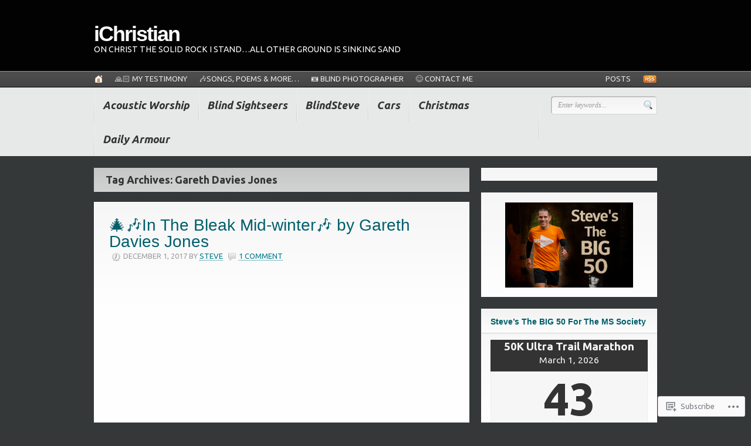

--- FILE ---
content_type: text/html; charset=UTF-8
request_url: https://steverebus.com/tag/gareth-davies-jones/
body_size: 28824
content:
<!DOCTYPE html PUBLIC "-//W3C//DTD XHTML 1.0 Transitional//EN" "http://www.w3.org/TR/xhtml1/DTD/xhtml1-transitional.dtd">
<html xmlns="http://www.w3.org/1999/xhtml" lang="en" xml:lang="en">
<head profile="http://gmpg.org/xfn/11">

<meta http-equiv="Content-Type" content="text/html; charset=UTF-8" />
<title>iChristian | Tag Archive | Gareth Davies Jones</title>
<link rel="pingback" href="https://steverebus.com/xmlrpc.php" />

<!--[if IE 6]>
<script type="text/javascript" src="https://s0.wp.com/wp-content/themes/premium/headlines/includes/js/pngfix.js?m=1314309562i"></script>
<script type="text/javascript" src="https://s0.wp.com/wp-content/themes/premium/headlines/includes/js/menu.js?m=1314309562i"></script>
<![endif]-->

<script type="text/javascript">
  WebFontConfig = {"google":{"families":["Ubuntu:r,i,b,bi:latin,latin-ext"]},"api_url":"https:\/\/fonts-api.wp.com\/css"};
  (function() {
    var wf = document.createElement('script');
    wf.src = '/wp-content/plugins/custom-fonts/js/webfont.js';
    wf.type = 'text/javascript';
    wf.async = 'true';
    var s = document.getElementsByTagName('script')[0];
    s.parentNode.insertBefore(wf, s);
	})();
</script><style id="jetpack-custom-fonts-css">.wf-active body{font-size:15.6px;font-family:"Ubuntu",sans-serif}.wf-active #navigation, .wf-active #page-nav{font-size:14.3px}.wf-active #page-nav{font-family:"Ubuntu",sans-serif;font-size:13px}.wf-active #cat-nav a span{font-family:"Ubuntu",sans-serif;font-size:14.3px}.wf-active #secnav a{font-family:"Ubuntu",sans-serif;font-size:18.2px}.wf-active #secnav li ul li a{font-family:"Ubuntu",sans-serif;font-size:14.3px}.wf-active #logo .site-description{font-size:14.3px}.wf-active #twitter-top #twitter_update_list{font-family:"Ubuntu",sans-serif;font-size:15.6px}.wf-active #footer{font-family:"Ubuntu",sans-serif;font-size:14.3px}.wf-active #loopedSlider ul.pagination .meta{font-size:14.3px}.wf-active .archive_header .catrss a{font-size:18.2px}.wf-active .post-bottom div, .wf-active .post-bottom div a{font-family:"Ubuntu",sans-serif;font-size:14.3px}.wf-active .post-meta{font-size:13px;font-family:"Ubuntu",sans-serif}.wf-active .entry{font-size:18.2px}.wf-active .entry .wp-caption-text{font-size:14.3px}.wf-active .more_entries{font-size:15.6px;font-family:"Ubuntu",sans-serif}.wf-active .post #share .banner{font-size:18.2px;font-family:"Ubuntu",sans-serif}.wf-active .featured-banner{font-size:18.2px;font-family:"Ubuntu",sans-serif}.wf-active #post-author .profile-content{font-size:18.2px}.wf-active .widget{font-family:"Ubuntu",sans-serif}.wf-active #author .author-info{font-family:"Ubuntu",sans-serif;font-size:13px}.wf-active #tabs ul.wooTabs li{font-family:"Ubuntu",sans-serif;font-size:13px}.wf-active #tabs #tab-tags, .wf-active #tabs .inside li{font-family:"Ubuntu",sans-serif}.wf-active #tabs .inside li span.meta{font-size:13px;font-family:"Ubuntu",sans-serif}.wf-active #comments .comment-head .name{font-family:"Ubuntu",sans-serif;font-size:15.6px}.wf-active #comments .comment-head .date a, .wf-active #comments .comment-head .edit{font-size:14.3px}.wf-active #comments .comment-entry{font-size:18.2px}.wf-active #comments a.comment-reply-link{font-size:15.6px;font-family:"Ubuntu",sans-serif}.wf-active #commentform{font-family:"Ubuntu",sans-serif}.wf-active .pinglist li .author{font-size:19.5px}.wf-active .pinglist li .date{font-size:14.3px}.wf-active div.page-link{font-size:13px;font-family:"Ubuntu",sans-serif}</style>
<meta name='robots' content='max-image-preview:large' />

<!-- Async WordPress.com Remote Login -->
<script id="wpcom_remote_login_js">
var wpcom_remote_login_extra_auth = '';
function wpcom_remote_login_remove_dom_node_id( element_id ) {
	var dom_node = document.getElementById( element_id );
	if ( dom_node ) { dom_node.parentNode.removeChild( dom_node ); }
}
function wpcom_remote_login_remove_dom_node_classes( class_name ) {
	var dom_nodes = document.querySelectorAll( '.' + class_name );
	for ( var i = 0; i < dom_nodes.length; i++ ) {
		dom_nodes[ i ].parentNode.removeChild( dom_nodes[ i ] );
	}
}
function wpcom_remote_login_final_cleanup() {
	wpcom_remote_login_remove_dom_node_classes( "wpcom_remote_login_msg" );
	wpcom_remote_login_remove_dom_node_id( "wpcom_remote_login_key" );
	wpcom_remote_login_remove_dom_node_id( "wpcom_remote_login_validate" );
	wpcom_remote_login_remove_dom_node_id( "wpcom_remote_login_js" );
	wpcom_remote_login_remove_dom_node_id( "wpcom_request_access_iframe" );
	wpcom_remote_login_remove_dom_node_id( "wpcom_request_access_styles" );
}

// Watch for messages back from the remote login
window.addEventListener( "message", function( e ) {
	if ( e.origin === "https://r-login.wordpress.com" ) {
		var data = {};
		try {
			data = JSON.parse( e.data );
		} catch( e ) {
			wpcom_remote_login_final_cleanup();
			return;
		}

		if ( data.msg === 'LOGIN' ) {
			// Clean up the login check iframe
			wpcom_remote_login_remove_dom_node_id( "wpcom_remote_login_key" );

			var id_regex = new RegExp( /^[0-9]+$/ );
			var token_regex = new RegExp( /^.*|.*|.*$/ );
			if (
				token_regex.test( data.token )
				&& id_regex.test( data.wpcomid )
			) {
				// We have everything we need to ask for a login
				var script = document.createElement( "script" );
				script.setAttribute( "id", "wpcom_remote_login_validate" );
				script.src = '/remote-login.php?wpcom_remote_login=validate'
					+ '&wpcomid=' + data.wpcomid
					+ '&token=' + encodeURIComponent( data.token )
					+ '&host=' + window.location.protocol
					+ '//' + window.location.hostname
					+ '&postid=7843'
					+ '&is_singular=';
				document.body.appendChild( script );
			}

			return;
		}

		// Safari ITP, not logged in, so redirect
		if ( data.msg === 'LOGIN-REDIRECT' ) {
			window.location = 'https://wordpress.com/log-in?redirect_to=' + window.location.href;
			return;
		}

		// Safari ITP, storage access failed, remove the request
		if ( data.msg === 'LOGIN-REMOVE' ) {
			var css_zap = 'html { -webkit-transition: margin-top 1s; transition: margin-top 1s; } /* 9001 */ html { margin-top: 0 !important; } * html body { margin-top: 0 !important; } @media screen and ( max-width: 782px ) { html { margin-top: 0 !important; } * html body { margin-top: 0 !important; } }';
			var style_zap = document.createElement( 'style' );
			style_zap.type = 'text/css';
			style_zap.appendChild( document.createTextNode( css_zap ) );
			document.body.appendChild( style_zap );

			var e = document.getElementById( 'wpcom_request_access_iframe' );
			e.parentNode.removeChild( e );

			document.cookie = 'wordpress_com_login_access=denied; path=/; max-age=31536000';

			return;
		}

		// Safari ITP
		if ( data.msg === 'REQUEST_ACCESS' ) {
			console.log( 'request access: safari' );

			// Check ITP iframe enable/disable knob
			if ( wpcom_remote_login_extra_auth !== 'safari_itp_iframe' ) {
				return;
			}

			// If we are in a "private window" there is no ITP.
			var private_window = false;
			try {
				var opendb = window.openDatabase( null, null, null, null );
			} catch( e ) {
				private_window = true;
			}

			if ( private_window ) {
				console.log( 'private window' );
				return;
			}

			var iframe = document.createElement( 'iframe' );
			iframe.id = 'wpcom_request_access_iframe';
			iframe.setAttribute( 'scrolling', 'no' );
			iframe.setAttribute( 'sandbox', 'allow-storage-access-by-user-activation allow-scripts allow-same-origin allow-top-navigation-by-user-activation' );
			iframe.src = 'https://r-login.wordpress.com/remote-login.php?wpcom_remote_login=request_access&origin=' + encodeURIComponent( data.origin ) + '&wpcomid=' + encodeURIComponent( data.wpcomid );

			var css = 'html { -webkit-transition: margin-top 1s; transition: margin-top 1s; } /* 9001 */ html { margin-top: 46px !important; } * html body { margin-top: 46px !important; } @media screen and ( max-width: 660px ) { html { margin-top: 71px !important; } * html body { margin-top: 71px !important; } #wpcom_request_access_iframe { display: block; height: 71px !important; } } #wpcom_request_access_iframe { border: 0px; height: 46px; position: fixed; top: 0; left: 0; width: 100%; min-width: 100%; z-index: 99999; background: #23282d; } ';

			var style = document.createElement( 'style' );
			style.type = 'text/css';
			style.id = 'wpcom_request_access_styles';
			style.appendChild( document.createTextNode( css ) );
			document.body.appendChild( style );

			document.body.appendChild( iframe );
		}

		if ( data.msg === 'DONE' ) {
			wpcom_remote_login_final_cleanup();
		}
	}
}, false );

// Inject the remote login iframe after the page has had a chance to load
// more critical resources
window.addEventListener( "DOMContentLoaded", function( e ) {
	var iframe = document.createElement( "iframe" );
	iframe.style.display = "none";
	iframe.setAttribute( "scrolling", "no" );
	iframe.setAttribute( "id", "wpcom_remote_login_key" );
	iframe.src = "https://r-login.wordpress.com/remote-login.php"
		+ "?wpcom_remote_login=key"
		+ "&origin=aHR0cHM6Ly9zdGV2ZXJlYnVzLmNvbQ%3D%3D"
		+ "&wpcomid=38243124"
		+ "&time=" + Math.floor( Date.now() / 1000 );
	document.body.appendChild( iframe );
}, false );
</script>
<link rel='dns-prefetch' href='//s0.wp.com' />
<link rel="alternate" type="application/rss+xml" title="iChristian &raquo; Feed" href="https://steverebus.com/feed/" />
<link rel="alternate" type="application/rss+xml" title="iChristian &raquo; Comments Feed" href="https://steverebus.com/comments/feed/" />
<link rel="alternate" type="application/rss+xml" title="iChristian &raquo; Gareth Davies Jones Tag Feed" href="https://steverebus.com/tag/gareth-davies-jones/feed/" />
	<script type="text/javascript">
		/* <![CDATA[ */
		function addLoadEvent(func) {
			var oldonload = window.onload;
			if (typeof window.onload != 'function') {
				window.onload = func;
			} else {
				window.onload = function () {
					oldonload();
					func();
				}
			}
		}
		/* ]]> */
	</script>
	<link crossorigin='anonymous' rel='stylesheet' id='all-css-0-1' href='/wp-content/mu-plugins/likes/jetpack-likes.css?m=1743883414i&cssminify=yes' type='text/css' media='all' />
<style id='wp-emoji-styles-inline-css'>

	img.wp-smiley, img.emoji {
		display: inline !important;
		border: none !important;
		box-shadow: none !important;
		height: 1em !important;
		width: 1em !important;
		margin: 0 0.07em !important;
		vertical-align: -0.1em !important;
		background: none !important;
		padding: 0 !important;
	}
/*# sourceURL=wp-emoji-styles-inline-css */
</style>
<link crossorigin='anonymous' rel='stylesheet' id='all-css-2-1' href='/wp-content/plugins/gutenberg-core/v22.2.0/build/styles/block-library/style.css?m=1764855221i&cssminify=yes' type='text/css' media='all' />
<style id='wp-block-library-inline-css'>
.has-text-align-justify {
	text-align:justify;
}
.has-text-align-justify{text-align:justify;}

/*# sourceURL=wp-block-library-inline-css */
</style><style id='wp-block-image-inline-css'>
.wp-block-image>a,.wp-block-image>figure>a{display:inline-block}.wp-block-image img{box-sizing:border-box;height:auto;max-width:100%;vertical-align:bottom}@media not (prefers-reduced-motion){.wp-block-image img.hide{visibility:hidden}.wp-block-image img.show{animation:show-content-image .4s}}.wp-block-image[style*=border-radius] img,.wp-block-image[style*=border-radius]>a{border-radius:inherit}.wp-block-image.has-custom-border img{box-sizing:border-box}.wp-block-image.aligncenter{text-align:center}.wp-block-image.alignfull>a,.wp-block-image.alignwide>a{width:100%}.wp-block-image.alignfull img,.wp-block-image.alignwide img{height:auto;width:100%}.wp-block-image .aligncenter,.wp-block-image .alignleft,.wp-block-image .alignright,.wp-block-image.aligncenter,.wp-block-image.alignleft,.wp-block-image.alignright{display:table}.wp-block-image .aligncenter>figcaption,.wp-block-image .alignleft>figcaption,.wp-block-image .alignright>figcaption,.wp-block-image.aligncenter>figcaption,.wp-block-image.alignleft>figcaption,.wp-block-image.alignright>figcaption{caption-side:bottom;display:table-caption}.wp-block-image .alignleft{float:left;margin:.5em 1em .5em 0}.wp-block-image .alignright{float:right;margin:.5em 0 .5em 1em}.wp-block-image .aligncenter{margin-left:auto;margin-right:auto}.wp-block-image :where(figcaption){margin-bottom:1em;margin-top:.5em}.wp-block-image.is-style-circle-mask img{border-radius:9999px}@supports ((-webkit-mask-image:none) or (mask-image:none)) or (-webkit-mask-image:none){.wp-block-image.is-style-circle-mask img{border-radius:0;-webkit-mask-image:url('data:image/svg+xml;utf8,<svg viewBox="0 0 100 100" xmlns="http://www.w3.org/2000/svg"><circle cx="50" cy="50" r="50"/></svg>');mask-image:url('data:image/svg+xml;utf8,<svg viewBox="0 0 100 100" xmlns="http://www.w3.org/2000/svg"><circle cx="50" cy="50" r="50"/></svg>');mask-mode:alpha;-webkit-mask-position:center;mask-position:center;-webkit-mask-repeat:no-repeat;mask-repeat:no-repeat;-webkit-mask-size:contain;mask-size:contain}}:root :where(.wp-block-image.is-style-rounded img,.wp-block-image .is-style-rounded img){border-radius:9999px}.wp-block-image figure{margin:0}.wp-lightbox-container{display:flex;flex-direction:column;position:relative}.wp-lightbox-container img{cursor:zoom-in}.wp-lightbox-container img:hover+button{opacity:1}.wp-lightbox-container button{align-items:center;backdrop-filter:blur(16px) saturate(180%);background-color:#5a5a5a40;border:none;border-radius:4px;cursor:zoom-in;display:flex;height:20px;justify-content:center;opacity:0;padding:0;position:absolute;right:16px;text-align:center;top:16px;width:20px;z-index:100}@media not (prefers-reduced-motion){.wp-lightbox-container button{transition:opacity .2s ease}}.wp-lightbox-container button:focus-visible{outline:3px auto #5a5a5a40;outline:3px auto -webkit-focus-ring-color;outline-offset:3px}.wp-lightbox-container button:hover{cursor:pointer;opacity:1}.wp-lightbox-container button:focus{opacity:1}.wp-lightbox-container button:focus,.wp-lightbox-container button:hover,.wp-lightbox-container button:not(:hover):not(:active):not(.has-background){background-color:#5a5a5a40;border:none}.wp-lightbox-overlay{box-sizing:border-box;cursor:zoom-out;height:100vh;left:0;overflow:hidden;position:fixed;top:0;visibility:hidden;width:100%;z-index:100000}.wp-lightbox-overlay .close-button{align-items:center;cursor:pointer;display:flex;justify-content:center;min-height:40px;min-width:40px;padding:0;position:absolute;right:calc(env(safe-area-inset-right) + 16px);top:calc(env(safe-area-inset-top) + 16px);z-index:5000000}.wp-lightbox-overlay .close-button:focus,.wp-lightbox-overlay .close-button:hover,.wp-lightbox-overlay .close-button:not(:hover):not(:active):not(.has-background){background:none;border:none}.wp-lightbox-overlay .lightbox-image-container{height:var(--wp--lightbox-container-height);left:50%;overflow:hidden;position:absolute;top:50%;transform:translate(-50%,-50%);transform-origin:top left;width:var(--wp--lightbox-container-width);z-index:9999999999}.wp-lightbox-overlay .wp-block-image{align-items:center;box-sizing:border-box;display:flex;height:100%;justify-content:center;margin:0;position:relative;transform-origin:0 0;width:100%;z-index:3000000}.wp-lightbox-overlay .wp-block-image img{height:var(--wp--lightbox-image-height);min-height:var(--wp--lightbox-image-height);min-width:var(--wp--lightbox-image-width);width:var(--wp--lightbox-image-width)}.wp-lightbox-overlay .wp-block-image figcaption{display:none}.wp-lightbox-overlay button{background:none;border:none}.wp-lightbox-overlay .scrim{background-color:#fff;height:100%;opacity:.9;position:absolute;width:100%;z-index:2000000}.wp-lightbox-overlay.active{visibility:visible}@media not (prefers-reduced-motion){.wp-lightbox-overlay.active{animation:turn-on-visibility .25s both}.wp-lightbox-overlay.active img{animation:turn-on-visibility .35s both}.wp-lightbox-overlay.show-closing-animation:not(.active){animation:turn-off-visibility .35s both}.wp-lightbox-overlay.show-closing-animation:not(.active) img{animation:turn-off-visibility .25s both}.wp-lightbox-overlay.zoom.active{animation:none;opacity:1;visibility:visible}.wp-lightbox-overlay.zoom.active .lightbox-image-container{animation:lightbox-zoom-in .4s}.wp-lightbox-overlay.zoom.active .lightbox-image-container img{animation:none}.wp-lightbox-overlay.zoom.active .scrim{animation:turn-on-visibility .4s forwards}.wp-lightbox-overlay.zoom.show-closing-animation:not(.active){animation:none}.wp-lightbox-overlay.zoom.show-closing-animation:not(.active) .lightbox-image-container{animation:lightbox-zoom-out .4s}.wp-lightbox-overlay.zoom.show-closing-animation:not(.active) .lightbox-image-container img{animation:none}.wp-lightbox-overlay.zoom.show-closing-animation:not(.active) .scrim{animation:turn-off-visibility .4s forwards}}@keyframes show-content-image{0%{visibility:hidden}99%{visibility:hidden}to{visibility:visible}}@keyframes turn-on-visibility{0%{opacity:0}to{opacity:1}}@keyframes turn-off-visibility{0%{opacity:1;visibility:visible}99%{opacity:0;visibility:visible}to{opacity:0;visibility:hidden}}@keyframes lightbox-zoom-in{0%{transform:translate(calc((-100vw + var(--wp--lightbox-scrollbar-width))/2 + var(--wp--lightbox-initial-left-position)),calc(-50vh + var(--wp--lightbox-initial-top-position))) scale(var(--wp--lightbox-scale))}to{transform:translate(-50%,-50%) scale(1)}}@keyframes lightbox-zoom-out{0%{transform:translate(-50%,-50%) scale(1);visibility:visible}99%{visibility:visible}to{transform:translate(calc((-100vw + var(--wp--lightbox-scrollbar-width))/2 + var(--wp--lightbox-initial-left-position)),calc(-50vh + var(--wp--lightbox-initial-top-position))) scale(var(--wp--lightbox-scale));visibility:hidden}}
/*# sourceURL=/wp-content/plugins/gutenberg-core/v22.2.0/build/styles/block-library/image/style.css */
</style>
<style id='wp-block-latest-posts-inline-css'>
.wp-block-latest-posts{box-sizing:border-box}.wp-block-latest-posts.alignleft{margin-right:2em}.wp-block-latest-posts.alignright{margin-left:2em}.wp-block-latest-posts.wp-block-latest-posts__list{list-style:none}.wp-block-latest-posts.wp-block-latest-posts__list li{clear:both;overflow-wrap:break-word}.wp-block-latest-posts.is-grid{display:flex;flex-wrap:wrap}.wp-block-latest-posts.is-grid li{margin:0 1.25em 1.25em 0;width:100%}@media (min-width:600px){.wp-block-latest-posts.columns-2 li{width:calc(50% - .625em)}.wp-block-latest-posts.columns-2 li:nth-child(2n){margin-right:0}.wp-block-latest-posts.columns-3 li{width:calc(33.33333% - .83333em)}.wp-block-latest-posts.columns-3 li:nth-child(3n){margin-right:0}.wp-block-latest-posts.columns-4 li{width:calc(25% - .9375em)}.wp-block-latest-posts.columns-4 li:nth-child(4n){margin-right:0}.wp-block-latest-posts.columns-5 li{width:calc(20% - 1em)}.wp-block-latest-posts.columns-5 li:nth-child(5n){margin-right:0}.wp-block-latest-posts.columns-6 li{width:calc(16.66667% - 1.04167em)}.wp-block-latest-posts.columns-6 li:nth-child(6n){margin-right:0}}:root :where(.wp-block-latest-posts.is-grid){padding:0}:root :where(.wp-block-latest-posts.wp-block-latest-posts__list){padding-left:0}.wp-block-latest-posts__post-author,.wp-block-latest-posts__post-date{display:block;font-size:.8125em}.wp-block-latest-posts__post-excerpt,.wp-block-latest-posts__post-full-content{margin-bottom:1em;margin-top:.5em}.wp-block-latest-posts__featured-image a{display:inline-block}.wp-block-latest-posts__featured-image img{height:auto;max-width:100%;width:auto}.wp-block-latest-posts__featured-image.alignleft{float:left;margin-right:1em}.wp-block-latest-posts__featured-image.alignright{float:right;margin-left:1em}.wp-block-latest-posts__featured-image.aligncenter{margin-bottom:1em;text-align:center}
/*# sourceURL=/wp-content/plugins/gutenberg-core/v22.2.0/build/styles/block-library/latest-posts/style.css */
</style>
<style id='global-styles-inline-css'>
:root{--wp--preset--aspect-ratio--square: 1;--wp--preset--aspect-ratio--4-3: 4/3;--wp--preset--aspect-ratio--3-4: 3/4;--wp--preset--aspect-ratio--3-2: 3/2;--wp--preset--aspect-ratio--2-3: 2/3;--wp--preset--aspect-ratio--16-9: 16/9;--wp--preset--aspect-ratio--9-16: 9/16;--wp--preset--color--black: #000000;--wp--preset--color--cyan-bluish-gray: #abb8c3;--wp--preset--color--white: #ffffff;--wp--preset--color--pale-pink: #f78da7;--wp--preset--color--vivid-red: #cf2e2e;--wp--preset--color--luminous-vivid-orange: #ff6900;--wp--preset--color--luminous-vivid-amber: #fcb900;--wp--preset--color--light-green-cyan: #7bdcb5;--wp--preset--color--vivid-green-cyan: #00d084;--wp--preset--color--pale-cyan-blue: #8ed1fc;--wp--preset--color--vivid-cyan-blue: #0693e3;--wp--preset--color--vivid-purple: #9b51e0;--wp--preset--gradient--vivid-cyan-blue-to-vivid-purple: linear-gradient(135deg,rgb(6,147,227) 0%,rgb(155,81,224) 100%);--wp--preset--gradient--light-green-cyan-to-vivid-green-cyan: linear-gradient(135deg,rgb(122,220,180) 0%,rgb(0,208,130) 100%);--wp--preset--gradient--luminous-vivid-amber-to-luminous-vivid-orange: linear-gradient(135deg,rgb(252,185,0) 0%,rgb(255,105,0) 100%);--wp--preset--gradient--luminous-vivid-orange-to-vivid-red: linear-gradient(135deg,rgb(255,105,0) 0%,rgb(207,46,46) 100%);--wp--preset--gradient--very-light-gray-to-cyan-bluish-gray: linear-gradient(135deg,rgb(238,238,238) 0%,rgb(169,184,195) 100%);--wp--preset--gradient--cool-to-warm-spectrum: linear-gradient(135deg,rgb(74,234,220) 0%,rgb(151,120,209) 20%,rgb(207,42,186) 40%,rgb(238,44,130) 60%,rgb(251,105,98) 80%,rgb(254,248,76) 100%);--wp--preset--gradient--blush-light-purple: linear-gradient(135deg,rgb(255,206,236) 0%,rgb(152,150,240) 100%);--wp--preset--gradient--blush-bordeaux: linear-gradient(135deg,rgb(254,205,165) 0%,rgb(254,45,45) 50%,rgb(107,0,62) 100%);--wp--preset--gradient--luminous-dusk: linear-gradient(135deg,rgb(255,203,112) 0%,rgb(199,81,192) 50%,rgb(65,88,208) 100%);--wp--preset--gradient--pale-ocean: linear-gradient(135deg,rgb(255,245,203) 0%,rgb(182,227,212) 50%,rgb(51,167,181) 100%);--wp--preset--gradient--electric-grass: linear-gradient(135deg,rgb(202,248,128) 0%,rgb(113,206,126) 100%);--wp--preset--gradient--midnight: linear-gradient(135deg,rgb(2,3,129) 0%,rgb(40,116,252) 100%);--wp--preset--font-size--small: 13px;--wp--preset--font-size--medium: 20px;--wp--preset--font-size--large: 36px;--wp--preset--font-size--x-large: 42px;--wp--preset--font-family--albert-sans: 'Albert Sans', sans-serif;--wp--preset--font-family--alegreya: Alegreya, serif;--wp--preset--font-family--arvo: Arvo, serif;--wp--preset--font-family--bodoni-moda: 'Bodoni Moda', serif;--wp--preset--font-family--bricolage-grotesque: 'Bricolage Grotesque', sans-serif;--wp--preset--font-family--cabin: Cabin, sans-serif;--wp--preset--font-family--chivo: Chivo, sans-serif;--wp--preset--font-family--commissioner: Commissioner, sans-serif;--wp--preset--font-family--cormorant: Cormorant, serif;--wp--preset--font-family--courier-prime: 'Courier Prime', monospace;--wp--preset--font-family--crimson-pro: 'Crimson Pro', serif;--wp--preset--font-family--dm-mono: 'DM Mono', monospace;--wp--preset--font-family--dm-sans: 'DM Sans', sans-serif;--wp--preset--font-family--dm-serif-display: 'DM Serif Display', serif;--wp--preset--font-family--domine: Domine, serif;--wp--preset--font-family--eb-garamond: 'EB Garamond', serif;--wp--preset--font-family--epilogue: Epilogue, sans-serif;--wp--preset--font-family--fahkwang: Fahkwang, sans-serif;--wp--preset--font-family--figtree: Figtree, sans-serif;--wp--preset--font-family--fira-sans: 'Fira Sans', sans-serif;--wp--preset--font-family--fjalla-one: 'Fjalla One', sans-serif;--wp--preset--font-family--fraunces: Fraunces, serif;--wp--preset--font-family--gabarito: Gabarito, system-ui;--wp--preset--font-family--ibm-plex-mono: 'IBM Plex Mono', monospace;--wp--preset--font-family--ibm-plex-sans: 'IBM Plex Sans', sans-serif;--wp--preset--font-family--ibarra-real-nova: 'Ibarra Real Nova', serif;--wp--preset--font-family--instrument-serif: 'Instrument Serif', serif;--wp--preset--font-family--inter: Inter, sans-serif;--wp--preset--font-family--josefin-sans: 'Josefin Sans', sans-serif;--wp--preset--font-family--jost: Jost, sans-serif;--wp--preset--font-family--libre-baskerville: 'Libre Baskerville', serif;--wp--preset--font-family--libre-franklin: 'Libre Franklin', sans-serif;--wp--preset--font-family--literata: Literata, serif;--wp--preset--font-family--lora: Lora, serif;--wp--preset--font-family--merriweather: Merriweather, serif;--wp--preset--font-family--montserrat: Montserrat, sans-serif;--wp--preset--font-family--newsreader: Newsreader, serif;--wp--preset--font-family--noto-sans-mono: 'Noto Sans Mono', sans-serif;--wp--preset--font-family--nunito: Nunito, sans-serif;--wp--preset--font-family--open-sans: 'Open Sans', sans-serif;--wp--preset--font-family--overpass: Overpass, sans-serif;--wp--preset--font-family--pt-serif: 'PT Serif', serif;--wp--preset--font-family--petrona: Petrona, serif;--wp--preset--font-family--piazzolla: Piazzolla, serif;--wp--preset--font-family--playfair-display: 'Playfair Display', serif;--wp--preset--font-family--plus-jakarta-sans: 'Plus Jakarta Sans', sans-serif;--wp--preset--font-family--poppins: Poppins, sans-serif;--wp--preset--font-family--raleway: Raleway, sans-serif;--wp--preset--font-family--roboto: Roboto, sans-serif;--wp--preset--font-family--roboto-slab: 'Roboto Slab', serif;--wp--preset--font-family--rubik: Rubik, sans-serif;--wp--preset--font-family--rufina: Rufina, serif;--wp--preset--font-family--sora: Sora, sans-serif;--wp--preset--font-family--source-sans-3: 'Source Sans 3', sans-serif;--wp--preset--font-family--source-serif-4: 'Source Serif 4', serif;--wp--preset--font-family--space-mono: 'Space Mono', monospace;--wp--preset--font-family--syne: Syne, sans-serif;--wp--preset--font-family--texturina: Texturina, serif;--wp--preset--font-family--urbanist: Urbanist, sans-serif;--wp--preset--font-family--work-sans: 'Work Sans', sans-serif;--wp--preset--spacing--20: 0.44rem;--wp--preset--spacing--30: 0.67rem;--wp--preset--spacing--40: 1rem;--wp--preset--spacing--50: 1.5rem;--wp--preset--spacing--60: 2.25rem;--wp--preset--spacing--70: 3.38rem;--wp--preset--spacing--80: 5.06rem;--wp--preset--shadow--natural: 6px 6px 9px rgba(0, 0, 0, 0.2);--wp--preset--shadow--deep: 12px 12px 50px rgba(0, 0, 0, 0.4);--wp--preset--shadow--sharp: 6px 6px 0px rgba(0, 0, 0, 0.2);--wp--preset--shadow--outlined: 6px 6px 0px -3px rgb(255, 255, 255), 6px 6px rgb(0, 0, 0);--wp--preset--shadow--crisp: 6px 6px 0px rgb(0, 0, 0);}:where(.is-layout-flex){gap: 0.5em;}:where(.is-layout-grid){gap: 0.5em;}body .is-layout-flex{display: flex;}.is-layout-flex{flex-wrap: wrap;align-items: center;}.is-layout-flex > :is(*, div){margin: 0;}body .is-layout-grid{display: grid;}.is-layout-grid > :is(*, div){margin: 0;}:where(.wp-block-columns.is-layout-flex){gap: 2em;}:where(.wp-block-columns.is-layout-grid){gap: 2em;}:where(.wp-block-post-template.is-layout-flex){gap: 1.25em;}:where(.wp-block-post-template.is-layout-grid){gap: 1.25em;}.has-black-color{color: var(--wp--preset--color--black) !important;}.has-cyan-bluish-gray-color{color: var(--wp--preset--color--cyan-bluish-gray) !important;}.has-white-color{color: var(--wp--preset--color--white) !important;}.has-pale-pink-color{color: var(--wp--preset--color--pale-pink) !important;}.has-vivid-red-color{color: var(--wp--preset--color--vivid-red) !important;}.has-luminous-vivid-orange-color{color: var(--wp--preset--color--luminous-vivid-orange) !important;}.has-luminous-vivid-amber-color{color: var(--wp--preset--color--luminous-vivid-amber) !important;}.has-light-green-cyan-color{color: var(--wp--preset--color--light-green-cyan) !important;}.has-vivid-green-cyan-color{color: var(--wp--preset--color--vivid-green-cyan) !important;}.has-pale-cyan-blue-color{color: var(--wp--preset--color--pale-cyan-blue) !important;}.has-vivid-cyan-blue-color{color: var(--wp--preset--color--vivid-cyan-blue) !important;}.has-vivid-purple-color{color: var(--wp--preset--color--vivid-purple) !important;}.has-black-background-color{background-color: var(--wp--preset--color--black) !important;}.has-cyan-bluish-gray-background-color{background-color: var(--wp--preset--color--cyan-bluish-gray) !important;}.has-white-background-color{background-color: var(--wp--preset--color--white) !important;}.has-pale-pink-background-color{background-color: var(--wp--preset--color--pale-pink) !important;}.has-vivid-red-background-color{background-color: var(--wp--preset--color--vivid-red) !important;}.has-luminous-vivid-orange-background-color{background-color: var(--wp--preset--color--luminous-vivid-orange) !important;}.has-luminous-vivid-amber-background-color{background-color: var(--wp--preset--color--luminous-vivid-amber) !important;}.has-light-green-cyan-background-color{background-color: var(--wp--preset--color--light-green-cyan) !important;}.has-vivid-green-cyan-background-color{background-color: var(--wp--preset--color--vivid-green-cyan) !important;}.has-pale-cyan-blue-background-color{background-color: var(--wp--preset--color--pale-cyan-blue) !important;}.has-vivid-cyan-blue-background-color{background-color: var(--wp--preset--color--vivid-cyan-blue) !important;}.has-vivid-purple-background-color{background-color: var(--wp--preset--color--vivid-purple) !important;}.has-black-border-color{border-color: var(--wp--preset--color--black) !important;}.has-cyan-bluish-gray-border-color{border-color: var(--wp--preset--color--cyan-bluish-gray) !important;}.has-white-border-color{border-color: var(--wp--preset--color--white) !important;}.has-pale-pink-border-color{border-color: var(--wp--preset--color--pale-pink) !important;}.has-vivid-red-border-color{border-color: var(--wp--preset--color--vivid-red) !important;}.has-luminous-vivid-orange-border-color{border-color: var(--wp--preset--color--luminous-vivid-orange) !important;}.has-luminous-vivid-amber-border-color{border-color: var(--wp--preset--color--luminous-vivid-amber) !important;}.has-light-green-cyan-border-color{border-color: var(--wp--preset--color--light-green-cyan) !important;}.has-vivid-green-cyan-border-color{border-color: var(--wp--preset--color--vivid-green-cyan) !important;}.has-pale-cyan-blue-border-color{border-color: var(--wp--preset--color--pale-cyan-blue) !important;}.has-vivid-cyan-blue-border-color{border-color: var(--wp--preset--color--vivid-cyan-blue) !important;}.has-vivid-purple-border-color{border-color: var(--wp--preset--color--vivid-purple) !important;}.has-vivid-cyan-blue-to-vivid-purple-gradient-background{background: var(--wp--preset--gradient--vivid-cyan-blue-to-vivid-purple) !important;}.has-light-green-cyan-to-vivid-green-cyan-gradient-background{background: var(--wp--preset--gradient--light-green-cyan-to-vivid-green-cyan) !important;}.has-luminous-vivid-amber-to-luminous-vivid-orange-gradient-background{background: var(--wp--preset--gradient--luminous-vivid-amber-to-luminous-vivid-orange) !important;}.has-luminous-vivid-orange-to-vivid-red-gradient-background{background: var(--wp--preset--gradient--luminous-vivid-orange-to-vivid-red) !important;}.has-very-light-gray-to-cyan-bluish-gray-gradient-background{background: var(--wp--preset--gradient--very-light-gray-to-cyan-bluish-gray) !important;}.has-cool-to-warm-spectrum-gradient-background{background: var(--wp--preset--gradient--cool-to-warm-spectrum) !important;}.has-blush-light-purple-gradient-background{background: var(--wp--preset--gradient--blush-light-purple) !important;}.has-blush-bordeaux-gradient-background{background: var(--wp--preset--gradient--blush-bordeaux) !important;}.has-luminous-dusk-gradient-background{background: var(--wp--preset--gradient--luminous-dusk) !important;}.has-pale-ocean-gradient-background{background: var(--wp--preset--gradient--pale-ocean) !important;}.has-electric-grass-gradient-background{background: var(--wp--preset--gradient--electric-grass) !important;}.has-midnight-gradient-background{background: var(--wp--preset--gradient--midnight) !important;}.has-small-font-size{font-size: var(--wp--preset--font-size--small) !important;}.has-medium-font-size{font-size: var(--wp--preset--font-size--medium) !important;}.has-large-font-size{font-size: var(--wp--preset--font-size--large) !important;}.has-x-large-font-size{font-size: var(--wp--preset--font-size--x-large) !important;}.has-albert-sans-font-family{font-family: var(--wp--preset--font-family--albert-sans) !important;}.has-alegreya-font-family{font-family: var(--wp--preset--font-family--alegreya) !important;}.has-arvo-font-family{font-family: var(--wp--preset--font-family--arvo) !important;}.has-bodoni-moda-font-family{font-family: var(--wp--preset--font-family--bodoni-moda) !important;}.has-bricolage-grotesque-font-family{font-family: var(--wp--preset--font-family--bricolage-grotesque) !important;}.has-cabin-font-family{font-family: var(--wp--preset--font-family--cabin) !important;}.has-chivo-font-family{font-family: var(--wp--preset--font-family--chivo) !important;}.has-commissioner-font-family{font-family: var(--wp--preset--font-family--commissioner) !important;}.has-cormorant-font-family{font-family: var(--wp--preset--font-family--cormorant) !important;}.has-courier-prime-font-family{font-family: var(--wp--preset--font-family--courier-prime) !important;}.has-crimson-pro-font-family{font-family: var(--wp--preset--font-family--crimson-pro) !important;}.has-dm-mono-font-family{font-family: var(--wp--preset--font-family--dm-mono) !important;}.has-dm-sans-font-family{font-family: var(--wp--preset--font-family--dm-sans) !important;}.has-dm-serif-display-font-family{font-family: var(--wp--preset--font-family--dm-serif-display) !important;}.has-domine-font-family{font-family: var(--wp--preset--font-family--domine) !important;}.has-eb-garamond-font-family{font-family: var(--wp--preset--font-family--eb-garamond) !important;}.has-epilogue-font-family{font-family: var(--wp--preset--font-family--epilogue) !important;}.has-fahkwang-font-family{font-family: var(--wp--preset--font-family--fahkwang) !important;}.has-figtree-font-family{font-family: var(--wp--preset--font-family--figtree) !important;}.has-fira-sans-font-family{font-family: var(--wp--preset--font-family--fira-sans) !important;}.has-fjalla-one-font-family{font-family: var(--wp--preset--font-family--fjalla-one) !important;}.has-fraunces-font-family{font-family: var(--wp--preset--font-family--fraunces) !important;}.has-gabarito-font-family{font-family: var(--wp--preset--font-family--gabarito) !important;}.has-ibm-plex-mono-font-family{font-family: var(--wp--preset--font-family--ibm-plex-mono) !important;}.has-ibm-plex-sans-font-family{font-family: var(--wp--preset--font-family--ibm-plex-sans) !important;}.has-ibarra-real-nova-font-family{font-family: var(--wp--preset--font-family--ibarra-real-nova) !important;}.has-instrument-serif-font-family{font-family: var(--wp--preset--font-family--instrument-serif) !important;}.has-inter-font-family{font-family: var(--wp--preset--font-family--inter) !important;}.has-josefin-sans-font-family{font-family: var(--wp--preset--font-family--josefin-sans) !important;}.has-jost-font-family{font-family: var(--wp--preset--font-family--jost) !important;}.has-libre-baskerville-font-family{font-family: var(--wp--preset--font-family--libre-baskerville) !important;}.has-libre-franklin-font-family{font-family: var(--wp--preset--font-family--libre-franklin) !important;}.has-literata-font-family{font-family: var(--wp--preset--font-family--literata) !important;}.has-lora-font-family{font-family: var(--wp--preset--font-family--lora) !important;}.has-merriweather-font-family{font-family: var(--wp--preset--font-family--merriweather) !important;}.has-montserrat-font-family{font-family: var(--wp--preset--font-family--montserrat) !important;}.has-newsreader-font-family{font-family: var(--wp--preset--font-family--newsreader) !important;}.has-noto-sans-mono-font-family{font-family: var(--wp--preset--font-family--noto-sans-mono) !important;}.has-nunito-font-family{font-family: var(--wp--preset--font-family--nunito) !important;}.has-open-sans-font-family{font-family: var(--wp--preset--font-family--open-sans) !important;}.has-overpass-font-family{font-family: var(--wp--preset--font-family--overpass) !important;}.has-pt-serif-font-family{font-family: var(--wp--preset--font-family--pt-serif) !important;}.has-petrona-font-family{font-family: var(--wp--preset--font-family--petrona) !important;}.has-piazzolla-font-family{font-family: var(--wp--preset--font-family--piazzolla) !important;}.has-playfair-display-font-family{font-family: var(--wp--preset--font-family--playfair-display) !important;}.has-plus-jakarta-sans-font-family{font-family: var(--wp--preset--font-family--plus-jakarta-sans) !important;}.has-poppins-font-family{font-family: var(--wp--preset--font-family--poppins) !important;}.has-raleway-font-family{font-family: var(--wp--preset--font-family--raleway) !important;}.has-roboto-font-family{font-family: var(--wp--preset--font-family--roboto) !important;}.has-roboto-slab-font-family{font-family: var(--wp--preset--font-family--roboto-slab) !important;}.has-rubik-font-family{font-family: var(--wp--preset--font-family--rubik) !important;}.has-rufina-font-family{font-family: var(--wp--preset--font-family--rufina) !important;}.has-sora-font-family{font-family: var(--wp--preset--font-family--sora) !important;}.has-source-sans-3-font-family{font-family: var(--wp--preset--font-family--source-sans-3) !important;}.has-source-serif-4-font-family{font-family: var(--wp--preset--font-family--source-serif-4) !important;}.has-space-mono-font-family{font-family: var(--wp--preset--font-family--space-mono) !important;}.has-syne-font-family{font-family: var(--wp--preset--font-family--syne) !important;}.has-texturina-font-family{font-family: var(--wp--preset--font-family--texturina) !important;}.has-urbanist-font-family{font-family: var(--wp--preset--font-family--urbanist) !important;}.has-work-sans-font-family{font-family: var(--wp--preset--font-family--work-sans) !important;}
/*# sourceURL=global-styles-inline-css */
</style>

<style id='classic-theme-styles-inline-css'>
/*! This file is auto-generated */
.wp-block-button__link{color:#fff;background-color:#32373c;border-radius:9999px;box-shadow:none;text-decoration:none;padding:calc(.667em + 2px) calc(1.333em + 2px);font-size:1.125em}.wp-block-file__button{background:#32373c;color:#fff;text-decoration:none}
/*# sourceURL=/wp-includes/css/classic-themes.min.css */
</style>
<link crossorigin='anonymous' rel='stylesheet' id='all-css-4-1' href='/_static/??-eJx9kNEOgjAMRX/IrhkaxQfjt8DWwHQbCy2if+8MiiZEXpqmOefepDgmMF0UioLJD42LjKarfWeujIXSpdLALiRP0NNN7dA6lpkAlocnZZg3+BMUBvhm9ZTvIVXyIgJZV5GnkLE1bXS2Ick6f3YQuq8rKddAXaeemCHP4IYA0uYuXnjTGd8UtlRZ7yJNhTmAllV/lfkH53DS+1KX26I4Hi5PWp2Aig==&cssminify=yes' type='text/css' media='all' />
<link crossorigin='anonymous' rel='stylesheet' id='all-css-8-1' href='/_static/??-eJzTLy/QTc7PK0nNK9HPLdUtyClNz8wr1i9KTcrJTwcy0/WTi5G5ekCujj52Temp+bo5+cmJJZn5eSgc3bScxMwikFb7XFtDE1NLExMLc0OTLACohS2q&cssminify=yes' type='text/css' media='all' />
<style id='jetpack-global-styles-frontend-style-inline-css'>
:root { --font-headings: unset; --font-base: unset; --font-headings-default: -apple-system,BlinkMacSystemFont,"Segoe UI",Roboto,Oxygen-Sans,Ubuntu,Cantarell,"Helvetica Neue",sans-serif; --font-base-default: -apple-system,BlinkMacSystemFont,"Segoe UI",Roboto,Oxygen-Sans,Ubuntu,Cantarell,"Helvetica Neue",sans-serif;}
/*# sourceURL=jetpack-global-styles-frontend-style-inline-css */
</style>
<link crossorigin='anonymous' rel='stylesheet' id='all-css-10-1' href='/_static/??-eJyNjcEKwjAQRH/IuKitxYP4KRKzIdm62YRuQvHvrdKLCOLtDcy8gbkYl6V6qZCaKdwCicLoa7HuvmbQJpAyNvYKGu3k0SI+3kgStk51A3+LriQONDuybDiHrB/hS1ajT8tt7CBwvln+9TYTBl8VlsrKJkyExgoaJq2v7SWdd0N/2A+nY9ePT815Xvc=&cssminify=yes' type='text/css' media='all' />
<script type="text/javascript" id="wpcom-actionbar-placeholder-js-extra">
/* <![CDATA[ */
var actionbardata = {"siteID":"38243124","postID":"0","siteURL":"https://steverebus.com","xhrURL":"https://steverebus.com/wp-admin/admin-ajax.php","nonce":"7d8df276ec","isLoggedIn":"","statusMessage":"","subsEmailDefault":"instantly","proxyScriptUrl":"https://s0.wp.com/wp-content/js/wpcom-proxy-request.js?m=1513050504i&amp;ver=20211021","i18n":{"followedText":"New posts from this site will now appear in your \u003Ca href=\"https://wordpress.com/reader\"\u003EReader\u003C/a\u003E","foldBar":"Collapse this bar","unfoldBar":"Expand this bar","shortLinkCopied":"Shortlink copied to clipboard."}};
//# sourceURL=wpcom-actionbar-placeholder-js-extra
/* ]]> */
</script>
<script type="text/javascript" id="jetpack-mu-wpcom-settings-js-before">
/* <![CDATA[ */
var JETPACK_MU_WPCOM_SETTINGS = {"assetsUrl":"https://s0.wp.com/wp-content/mu-plugins/jetpack-mu-wpcom-plugin/sun/jetpack_vendor/automattic/jetpack-mu-wpcom/src/build/"};
//# sourceURL=jetpack-mu-wpcom-settings-js-before
/* ]]> */
</script>
<script crossorigin='anonymous' type='text/javascript'  src='/_static/??-eJydjc0KwjAQhF/INFXx7yA+isR2bRKSTbq7ofbtjaDQm9DTwMx8M3rKqksogKI9awqiMqXX3Hje6Jo57ELpgT+hHwvQ/JUmOvxbUtENZASW5d+bWIgVyQTRlagtmD44rM5ybQAEMmEVyyUDPR3bVfSU0l3Mgyt8i9ftadce9u3xfPFvcxNyhg=='></script>
<script type="text/javascript" id="rlt-proxy-js-after">
/* <![CDATA[ */
	rltInitialize( {"token":null,"iframeOrigins":["https:\/\/widgets.wp.com"]} );
//# sourceURL=rlt-proxy-js-after
/* ]]> */
</script>
<link rel="EditURI" type="application/rsd+xml" title="RSD" href="https://steverebus.wordpress.com/xmlrpc.php?rsd" />
<meta name="generator" content="WordPress.com" />

<!-- Jetpack Open Graph Tags -->
<meta property="og:type" content="website" />
<meta property="og:title" content="Gareth Davies Jones &#8211; iChristian" />
<meta property="og:url" content="https://steverebus.com/tag/gareth-davies-jones/" />
<meta property="og:site_name" content="iChristian" />
<meta property="og:image" content="https://secure.gravatar.com/blavatar/8dc6854de6ea98c844919d29f69d1cce9ba2298cc50b80e2289e66e2a6a56303?s=200&#038;ts=1768666528" />
<meta property="og:image:width" content="200" />
<meta property="og:image:height" content="200" />
<meta property="og:image:alt" content="" />
<meta property="og:locale" content="en_US" />
<meta name="twitter:creator" content="@iChristian" />
<meta name="twitter:site" content="@iChristian" />

<!-- End Jetpack Open Graph Tags -->
<link rel="shortcut icon" type="image/x-icon" href="https://secure.gravatar.com/blavatar/8dc6854de6ea98c844919d29f69d1cce9ba2298cc50b80e2289e66e2a6a56303?s=32" sizes="16x16" />
<link rel="icon" type="image/x-icon" href="https://secure.gravatar.com/blavatar/8dc6854de6ea98c844919d29f69d1cce9ba2298cc50b80e2289e66e2a6a56303?s=32" sizes="16x16" />
<link rel="apple-touch-icon" href="https://secure.gravatar.com/blavatar/8dc6854de6ea98c844919d29f69d1cce9ba2298cc50b80e2289e66e2a6a56303?s=114" />
<link rel='openid.server' href='https://steverebus.com/?openidserver=1' />
<link rel='openid.delegate' href='https://steverebus.com/' />
<link rel="search" type="application/opensearchdescription+xml" href="https://steverebus.com/osd.xml" title="iChristian" />
<link rel="search" type="application/opensearchdescription+xml" href="https://s1.wp.com/opensearch.xml" title="WordPress.com" />
<meta name="theme-color" content="#343838" />
<meta name="generator" content="Headlines 1.2.25" />
<meta name="generator" content="WooFramework 1.0.2-wpcom" />
<link href="https://s0.wp.com/wp-content/themes/premium/headlines/styles/default.css?m=1314306840i" rel="stylesheet" type="text/css" />
<link href="https://s0.wp.com/wp-content/themes/premium/headlines/custom.css?m=1314306652i" rel="stylesheet" type="text/css" />
<style type="text/css">.recentcomments a{display:inline !important;padding:0 !important;margin:0 !important;}</style>		<style type="text/css">
			.recentcomments a {
				display: inline !important;
				padding: 0 !important;
				margin: 0 !important;
			}

			table.recentcommentsavatartop img.avatar, table.recentcommentsavatarend img.avatar {
				border: 0px;
				margin: 0;
			}

			table.recentcommentsavatartop a, table.recentcommentsavatarend a {
				border: 0px !important;
				background-color: transparent !important;
			}

			td.recentcommentsavatarend, td.recentcommentsavatartop {
				padding: 0px 0px 1px 0px;
				margin: 0px;
			}

			td.recentcommentstextend {
				border: none !important;
				padding: 0px 0px 2px 10px;
			}

			.rtl td.recentcommentstextend {
				padding: 0px 10px 2px 0px;
			}

			td.recentcommentstexttop {
				border: none;
				padding: 0px 0px 0px 10px;
			}

			.rtl td.recentcommentstexttop {
				padding: 0px 10px 0px 0px;
			}
		</style>
		<style>
.milestone-widget {
	--milestone-text-color: #333333;
	--milestone-bg-color: #f6f6f6;
	--milestone-border-color:#ededed;
}
</style>
		<style type="text/css" id="custom-background-css">
body.custom-background { background-color: #343838; }
</style>
	<style type="text/css" id="custom-colors-css">	.post-bottom,
	#comments .comment-head,
	#footer-widgets .widget h3,
	#footer-widgets,
	#top,
	#cat-nav,
	#secnav li ul li {
		background-image: none;
	}
	.more_entries a,
	.more_entries a:hover,
	#footer-widgets .widget h3,
	#logo .site-title a,
	#logo .site-description,
	.entry a.btn, input.submit,
	#cat-nav a {
		text-shadow: none;
	}
.entry a.btn,input.submit { color: #070707;}
.widget { border-color: #ffffff;}
.widget { border-color: rgba( 255, 255, 255, 0.1 );}
#logo .site-title a, #logo .site-title a:hover { color: #FFFFFF;}
.box .post, .box .page { border-bottom-color: #ffffff;}
.box .post, .box .page { border-bottom-color: rgba( 255, 255, 255, 0.1 );}
#cat-nav { border-top-color: #ffffff;}
#cat-nav { border-top-color: rgba( 255, 255, 255, 0.1 );}
.post-bottom { border-bottom-color: #b9b9b9;}
.post-bottom { border-bottom-color: rgba( 185, 185, 185, 0.2 );}
#loopedSlider { border-bottom-color: #b9b9b9;}
#loopedSlider { border-bottom-color: rgba( 185, 185, 185, 0.1 );}
.post-bottom div, .post-bottom div a { color: #AAAAAA;}
#comments h3 { color: #AAAAAA;}
#comments .comment-head .date a, #comments .comment-head .edit { color: #AAAAAA;}
.more_entries a,.more_entries a:hover,.more_entries a:link, .more_entries a:visited { color: #AAAAAA;}
#respond h3 { color: #AAAAAA;}
#loopedSlider ul.pagination .meta { color: #FFFFFF;}
.entry a.btn, input.submit { border-color: #626915;}
.entry a.btn, input.submit { border-color: rgba( 98, 105, 21, 0.1 );}
#comments { border-bottom-color: #dadada;}
#comments { border-bottom-color: rgba( 218, 218, 218, 0.1 );}
#post-author { border-bottom-color: #bbbbbb;}
#post-author { border-bottom-color: rgba( 187, 187, 187, 0.1 );}
#logo .site-description { color: #FFFFFF;}
.more_entries a,.more_entries a:hover { border-color: #cccccc;}
.more_entries a,.more_entries a:hover { border-color: rgba( 204, 204, 204, 0.1 );}
#comments a.comment-reply-link { background-color: #aaaaaa;}
#comments a.comment-reply-link { background-color: rgba( 170, 170, 170, 0.2 );}
#post-author,#comments { border-top-color: #f5f5f5;}
#post-author,#comments { border-top-color: rgba( 245, 245, 245, 0.1 );}
#comments .comment-head { border-color: #d8d8d8;}
#comments .comment-head { border-color: rgba( 216, 216, 216, 0.1 );}
#comments a.comment-reply-link { border-color: #999999;}
#comments a.comment-reply-link { border-color: rgba( 153, 153, 153, 0.1 );}
#post-author .profile-content,#post-author .profile-content h4 { color: #AAAAAA;}
#comments .comment-head { color: #AAAAAA;}
#cat-nav li:hover a,#cat-nav li:hover, #cat-nav .current_page_item a, #cat-nav .current-menu-item a, #cat-nav .current_page_parent > a, #cat-nav .current_page_ancestor > a, #cat-nav .current-cat { color: #FFFFFF;}
#footer, #footer a, #footer a:link, #footer a:visited { color: #CACACA;}
#footer { border-top-color: #b3b3b3;}
#footer { border-top-color: rgba( 179, 179, 179, 0.1 );}
#loopedSlider,#loopedSlider .container { border-right-color: #d0d0d0;}
#loopedSlider,#loopedSlider .container { border-right-color: rgba( 208, 208, 208, 0.1 );}
#loopedSlider ul.pagination { border-top-color: #d0d0d0;}
#loopedSlider ul.pagination { border-top-color: rgba( 208, 208, 208, 0.1 );}
#footer-widgets { border-bottom-color: #7b7b7b;}
#footer-widgets { border-bottom-color: rgba( 123, 123, 123, 0.1 );}
#loopedSlider ul.pagination li { border-bottom-color: #f6f6f6;}
#loopedSlider ul.pagination li { border-bottom-color: rgba( 246, 246, 246, 0.1 );}
#loopedSlider ul.pagination li a { border-bottom-color: #d4d4d4;}
#loopedSlider ul.pagination li a { border-bottom-color: rgba( 212, 212, 212, 0.1 );}
#loopedSlider ul.pagination em { color: #EDEDED;}
#secnav li ul li a { color: #EDEDED;}
#secnav li ul li { border-color: #dddddd;}
#secnav li ul li { border-color: rgba( 221, 221, 221, 0.1 );}
body { background-color: #343838;}
.post-bottom { background-color: #1A1D1D;}
#comments .comment-head { background-color: #1A1D1D;}
#comments { background-color: #1A1D1D;}
#post-author { background-color: #1A1D1D;}
.more_entries a { background-color: #1A1D1D;}
.more_entries a:hover { background-color: #0E0F0F;}
#footer-widgets { background-color: #0E0F0F;}
#footer-widgets .widget h3 { background-color: #343838;}
#footer { background-color: #272A2A;}
#top { background-color: #020202;}
#loopedSlider { background-color: #646C6C;}
#loopedSlider ul.pagination li.active a { background-color: #4B5252;}
#loopedSlider ul.pagination li a:hover { background-color: #4B5252;}
#cat-nav { background-color: #E7E8E8;}
#cat-nav li:hover, #cat-nav .current_page_item a, #cat-nav .current-menu-item a, #cat-nav .current_page_parent > a, #cat-nav .current_page_ancestor > a, #cat-nav .current-cat { background-color: #646C6C;}
#secnav li ul li { background-color: #4B5252;}
.post .title a:link, .post .title a:visited { color: #005F6B;}
.widget h3 { color: #005F6B;}
h1, h2, h3, h4, h5, h6 { color: #005F6B;}
#footer-widgets .widget h3, #footer-widgets .widget h3 a { color: #00BDD6;}
.post-bottom div a:hover { color: #00BDD6;}
a:link,a:visited { color: #007989;}
#respond h3 small a { color: #00BDD6;}
.post-bottom a:link,.post-bottom a:visited { color: #00BDD6;}
#post-author a:link,#post-author a:visited { color: #00BDD6;}
#comments .comment-head a:link,#comments .comment-head a:visited { color: #00BDD6;}
.entry a.btn,input.submit { background-color: #008C9E;}
</style>
			<link rel="stylesheet" id="custom-css-css" type="text/css" href="https://s0.wp.com/?custom-css=1&#038;csblog=2AsMA&#038;cscache=6&#038;csrev=15" />
			
<!--[if lte IE 7]>
<script type="text/javascript">
jQuery(function() {
	var zIndexNumber = 1000;
	jQuery('div').each(function() {
		jQuery(this).css('zIndex', zIndexNumber);
		zIndexNumber -= 1;
	});
});
</script>
<![endif]-->


<link crossorigin='anonymous' rel='stylesheet' id='all-css-4-3' href='/_static/??-eJxtjEsOgzAMBS/U1KL8xKLiLCixQoA4EbbF9QGBRBfdzejpDWzZ2ESCJBDV5EV9IIYtOI/CMKiMaTV+De6X35b5Bf+vE0oe7Hw7sBLE5HTBpxrDYZIIHzLXdob7+C3auvy0XVPV0w54Gjwa&cssminify=yes' type='text/css' media='all' />
</head>
<body class="archive tag tag-gareth-davies-jones tag-50316388 custom-background wp-theme-premiumheadlines customizer-styles-applied chrome jetpack-reblog-enabled custom-colors">

<div id="container">

	<div id="top">
	
		
        <div id="header" class="col-full">

            <div id="logo">
				                                    <h1 class="site-title"><a href="https://steverebus.com/">iChristian</a></h1>
                
                    <span class="site-description">On Christ the solid Rock I stand&#8230;All other ground is sinking sand</span>
                            </div><!-- /#logo -->

        </div><!-- /#header -->

        <div id="navigation">

			<div id="page-nav">
    <div class="col-full">
        <div class="home-icon"><a href="https://steverebus.com/"><img src="https://s0.wp.com/wp-content/themes/premium/headlines/images/ico-home.png?m=1391150138i" class="ico-home" alt="Home" /></a></div>

		        <ul id="nav" class="fl">

            <li class="page_item page-item-2"><a href="https://steverebus.com/about/">🙏🏻 My Testimony</a></li>
<li class="page_item page-item-9631 page_item_has_children"><a href="https://steverebus.com/%f0%9f%8e%b6songs-poems-more/">🎶Songs, Poems &amp;&nbsp;More&#8230;</a>
<ul class='children'>
	<li class="page_item page-item-4"><a href="https://steverebus.com/%f0%9f%8e%b6songs-poems-more/song-list/">🎵 Worship Song&nbsp;List</a></li>
	<li class="page_item page-item-246 page_item_has_children"><a href="https://steverebus.com/%f0%9f%8e%b6songs-poems-more/my-songs/">🎸My Songs/Poems</a>
	<ul class='children'>
		<li class="page_item page-item-286"><a href="https://steverebus.com/%f0%9f%8e%b6songs-poems-more/my-songs/286-2/">The Prodigal Son</a></li>
		<li class="page_item page-item-291"><a href="https://steverebus.com/%f0%9f%8e%b6songs-poems-more/my-songs/captivity-of-negativity/">Captivity of Negativity</a></li>
		<li class="page_item page-item-1557"><a href="https://steverebus.com/%f0%9f%8e%b6songs-poems-more/my-songs/im-not-afraid-to-die/">Not afraid to&nbsp;die</a></li>
		<li class="page_item page-item-1564"><a href="https://steverebus.com/%f0%9f%8e%b6songs-poems-more/my-songs/depression/">Depression</a></li>
		<li class="page_item page-item-2244"><a href="https://steverebus.com/%f0%9f%8e%b6songs-poems-more/my-songs/shadow-of-the-beast/">Shadow Of The&nbsp;Beast</a></li>
	</ul>
</li>
	<li class="page_item page-item-9574"><a href="https://steverebus.com/%f0%9f%8e%b6songs-poems-more/%f0%9f%8e%a4-singalongs/">🎤 Singalongs</a></li>
	<li class="page_item page-item-9576"><a href="https://steverebus.com/%f0%9f%8e%b6songs-poems-more/%f0%9f%8e%b8-instrumentals/">🎸 Instrumentals</a></li>
</ul>
</li>
<li class="page_item page-item-833"><a href="https://steverebus.com/rebus-photography/">📷 Blind Photographer</a></li>
<li class="page_item page-item-2133"><a href="https://steverebus.com/contact-me/">😊 Contact Me</a></li>


        </ul><!-- /#nav1 -->
                <ul class="rss fr">
            <li><a href="https://steverebus.com/feed/"><span>Posts</span></a></li>
        </ul><!-- /.rss -->
    </div><!-- /.col-full -->
</div><!-- /#page-nav -->
                        <div id="cat-nav">
                <div class="col-full">
					                    <ul id="secnav" class="fl">
						                        <li>
                            <a href="https://steverebus.com/tag/acoustic-worship/">Acoustic Worship</a>

                                                    </li>
                                                <li>
                            <a href="https://steverebus.com/tag/blind-sightseers/">Blind Sightseers</a>

                                                        <ul>	<li class="cat-item cat-item-1516937"><a href="https://steverebus.com/category/blind-sightseers/classical-greece/">Classical Greece</a>
</li>
</ul>
                                                    </li>
                                                <li>
                            <a href="https://steverebus.com/tag/blindsteve/">BlindSteve</a>

                                                    </li>
                                                <li>
                            <a href="https://steverebus.com/category/cars/">Cars</a>

                                                    </li>
                                                <li>
                            <a href="https://steverebus.com/category/christmas/">Christmas</a>

                                                    </li>
                                                <li>
                            <a href="https://steverebus.com/tag/daily-armour/">Daily Armour</a>

                                                    </li>
                        
                    </ul><!-- /#nav2 -->
                                                            <div id="search" class="fr">
                        <form method="get" id="searchform" action="https://steverebus.com/">
                            <input type="text" class="field" name="s" id="s"  value="Enter keywords..." onfocus="if (this.value == 'Enter keywords...') {this.value = '';}" onblur="if (this.value == '') {this.value = 'Enter keywords...';}" />
                            <input class="submit btn" type="image" src="https://s0.wp.com/wp-content/themes/premium/headlines/images/ico-search.png?m=1391150138i" value="Go" />
                        </form>
                    </div><!-- /#search -->
                                    </div><!-- /.col-full -->
            </div><!-- /#cat-nav -->
                    </div><!-- /#navigation -->

    </div><!--/#top-->
    <div id="content" class="col-full">
		<div id="main" class="col-left">

		
                        <span class="archive_header">Tag Archives: Gareth Davies Jones</span>

            
            <div class="fix"></div>

        
            <div class="box">
                    <div id="post-7843" class="post-7843 post type-post status-publish format-standard hentry category-christmas category-music-videos category-song-4-2day tag-acoustic-worship tag-christmas-carol tag-christmas-song tag-gareth-davies-jones tag-glorious-incarnation tag-in-the-bleak-midwinter">

						                        <h2 class="title"><a href="https://steverebus.com/2017/12/01/%f0%9f%8e%84%f0%9f%8e%b6in-the-bleak-mid-winter%f0%9f%8e%b6-by-gareth-davies-jones/" rel="bookmark" title="🎄🎶In The Bleak Mid-winter🎶 by Gareth Davies&nbsp;Jones">🎄🎶In The Bleak Mid-winter🎶 by Gareth Davies&nbsp;Jones</a></h2>
                        <p class="post-meta">
							<img src="https://s0.wp.com/wp-content/themes/premium/headlines/images/ico-time.png?m=1391150138i" alt="" />December 1, 2017							<span class="author vcard">by <a class="url fn n" href="https://steverebus.com/author/steverebus/" title="View all posts by Steve">Steve</a></span>                            <span class="comments"><img src="https://s0.wp.com/wp-content/themes/premium/headlines/images/ico-comment.png?m=1391150138i" alt="" /><a href="https://steverebus.com/2017/12/01/%f0%9f%8e%84%f0%9f%8e%b6in-the-bleak-mid-winter%f0%9f%8e%b6-by-gareth-davies-jones/#comments">1 Comment</a></span>
                                                    </p>
                        <div class="entry">

                            							<p><span class="embed-youtube" style="text-align:center; display: block;"><iframe class="youtube-player" width="588" height="331" src="https://www.youtube.com/embed/ADWvxRNhIT8?version=3&#038;rel=1&#038;showsearch=0&#038;showinfo=1&#038;iv_load_policy=1&#038;fs=1&#038;hl=en&#038;autohide=2&#038;wmode=transparent" allowfullscreen="true" style="border:0;" sandbox="allow-scripts allow-same-origin allow-popups allow-presentation allow-popups-to-escape-sandbox"></iframe></span></p>
<div id="jp-post-flair" class="sharedaddy sd-rating-enabled sd-like-enabled sd-sharing-enabled"><div class="sharedaddy sd-sharing-enabled"><div class="robots-nocontent sd-block sd-social sd-social-icon sd-sharing"><h3 class="sd-title">Please Share:</h3><div class="sd-content"><ul><li class="share-twitter"><a rel="nofollow noopener noreferrer"
				data-shared="sharing-twitter-7843"
				class="share-twitter sd-button share-icon no-text"
				href="https://steverebus.com/2017/12/01/%f0%9f%8e%84%f0%9f%8e%b6in-the-bleak-mid-winter%f0%9f%8e%b6-by-gareth-davies-jones/?share=twitter"
				target="_blank"
				aria-labelledby="sharing-twitter-7843"
				>
				<span id="sharing-twitter-7843" hidden>Share on X (Opens in new window)</span>
				<span>X</span>
			</a></li><li class="share-facebook"><a rel="nofollow noopener noreferrer"
				data-shared="sharing-facebook-7843"
				class="share-facebook sd-button share-icon no-text"
				href="https://steverebus.com/2017/12/01/%f0%9f%8e%84%f0%9f%8e%b6in-the-bleak-mid-winter%f0%9f%8e%b6-by-gareth-davies-jones/?share=facebook"
				target="_blank"
				aria-labelledby="sharing-facebook-7843"
				>
				<span id="sharing-facebook-7843" hidden>Share on Facebook (Opens in new window)</span>
				<span>Facebook</span>
			</a></li><li class="share-pinterest"><a rel="nofollow noopener noreferrer"
				data-shared="sharing-pinterest-7843"
				class="share-pinterest sd-button share-icon no-text"
				href="https://steverebus.com/2017/12/01/%f0%9f%8e%84%f0%9f%8e%b6in-the-bleak-mid-winter%f0%9f%8e%b6-by-gareth-davies-jones/?share=pinterest"
				target="_blank"
				aria-labelledby="sharing-pinterest-7843"
				>
				<span id="sharing-pinterest-7843" hidden>Share on Pinterest (Opens in new window)</span>
				<span>Pinterest</span>
			</a></li><li class="share-tumblr"><a rel="nofollow noopener noreferrer"
				data-shared="sharing-tumblr-7843"
				class="share-tumblr sd-button share-icon no-text"
				href="https://steverebus.com/2017/12/01/%f0%9f%8e%84%f0%9f%8e%b6in-the-bleak-mid-winter%f0%9f%8e%b6-by-gareth-davies-jones/?share=tumblr"
				target="_blank"
				aria-labelledby="sharing-tumblr-7843"
				>
				<span id="sharing-tumblr-7843" hidden>Share on Tumblr (Opens in new window)</span>
				<span>Tumblr</span>
			</a></li><li class="share-jetpack-whatsapp"><a rel="nofollow noopener noreferrer"
				data-shared="sharing-whatsapp-7843"
				class="share-jetpack-whatsapp sd-button share-icon no-text"
				href="https://steverebus.com/2017/12/01/%f0%9f%8e%84%f0%9f%8e%b6in-the-bleak-mid-winter%f0%9f%8e%b6-by-gareth-davies-jones/?share=jetpack-whatsapp"
				target="_blank"
				aria-labelledby="sharing-whatsapp-7843"
				>
				<span id="sharing-whatsapp-7843" hidden>Share on WhatsApp (Opens in new window)</span>
				<span>WhatsApp</span>
			</a></li><li class="share-linkedin"><a rel="nofollow noopener noreferrer"
				data-shared="sharing-linkedin-7843"
				class="share-linkedin sd-button share-icon no-text"
				href="https://steverebus.com/2017/12/01/%f0%9f%8e%84%f0%9f%8e%b6in-the-bleak-mid-winter%f0%9f%8e%b6-by-gareth-davies-jones/?share=linkedin"
				target="_blank"
				aria-labelledby="sharing-linkedin-7843"
				>
				<span id="sharing-linkedin-7843" hidden>Share on LinkedIn (Opens in new window)</span>
				<span>LinkedIn</span>
			</a></li><li class="share-email"><a rel="nofollow noopener noreferrer"
				data-shared="sharing-email-7843"
				class="share-email sd-button share-icon no-text"
				href="mailto:?subject=%5BShared%20Post%5D%20%F0%9F%8E%84%F0%9F%8E%B6In%20The%20Bleak%20Mid-winter%F0%9F%8E%B6%20by%20Gareth%20Davies%20Jones&#038;body=https%3A%2F%2Fsteverebus.com%2F2017%2F12%2F01%2F%25f0%259f%258e%2584%25f0%259f%258e%25b6in-the-bleak-mid-winter%25f0%259f%258e%25b6-by-gareth-davies-jones%2F&#038;share=email"
				target="_blank"
				aria-labelledby="sharing-email-7843"
				data-email-share-error-title="Do you have email set up?" data-email-share-error-text="If you&#039;re having problems sharing via email, you might not have email set up for your browser. You may need to create a new email yourself." data-email-share-nonce="b0ef1e689a" data-email-share-track-url="https://steverebus.com/2017/12/01/%f0%9f%8e%84%f0%9f%8e%b6in-the-bleak-mid-winter%f0%9f%8e%b6-by-gareth-davies-jones/?share=email">
				<span id="sharing-email-7843" hidden>Email a link to a friend (Opens in new window)</span>
				<span>Email</span>
			</a></li><li class="share-print"><a rel="nofollow noopener noreferrer"
				data-shared="sharing-print-7843"
				class="share-print sd-button share-icon no-text"
				href="https://steverebus.com/2017/12/01/%f0%9f%8e%84%f0%9f%8e%b6in-the-bleak-mid-winter%f0%9f%8e%b6-by-gareth-davies-jones/?share=print"
				target="_blank"
				aria-labelledby="sharing-print-7843"
				>
				<span id="sharing-print-7843" hidden>Print (Opens in new window)</span>
				<span>Print</span>
			</a></li><li class="share-end"></li></ul></div></div></div><div class='sharedaddy sd-block sd-like jetpack-likes-widget-wrapper jetpack-likes-widget-unloaded' id='like-post-wrapper-38243124-7843-696bb5a017e93' data-src='//widgets.wp.com/likes/index.html?ver=20260117#blog_id=38243124&amp;post_id=7843&amp;origin=steverebus.wordpress.com&amp;obj_id=38243124-7843-696bb5a017e93&amp;domain=steverebus.com' data-name='like-post-frame-38243124-7843-696bb5a017e93' data-title='Like or Reblog'><div class='likes-widget-placeholder post-likes-widget-placeholder' style='height: 55px;'><span class='button'><span>Like</span></span> <span class='loading'>Loading...</span></div><span class='sd-text-color'></span><a class='sd-link-color'></a></div></div>                                                                                </div>
                        <div class="fix"></div>
                    </div><!-- /.post -->

                    <div class="post-bottom">
                        <div class="fl"><span class="cat"><a href="https://steverebus.com/category/christmas/" rel="category tag">Christmas</a>, <a href="https://steverebus.com/category/music-videos/" rel="category tag">Music Videos</a>, <a href="https://steverebus.com/category/food-4-2day/song-4-2day/" rel="category tag">Song 4 2day!</a></span></div>
                        <div class="fr"><span class="tags"><a href="https://steverebus.com/tag/acoustic-worship/" rel="tag">Acoustic Worship</a>, <a href="https://steverebus.com/tag/christmas-carol/" rel="tag">Christmas Carol</a>, <a href="https://steverebus.com/tag/christmas-song/" rel="tag">Christmas song</a>, <a href="https://steverebus.com/tag/gareth-davies-jones/" rel="tag">Gareth Davies Jones</a>, <a href="https://steverebus.com/tag/glorious-incarnation/" rel="tag">Glorious Incarnation</a>, <a href="https://steverebus.com/tag/in-the-bleak-midwinter/" rel="tag">In The Bleak Midwinter</a></span></div>                        <div class="fix"></div>
                    </div>
            </div>

            
            <div class="more_entries">
                <div class="fl"></div>
                <div class="fr"></div>
                <br class="fix" />
            </div>

		</div><!-- /#main -->

        <div id="sidebar" class="col-right">

	<div id="follow_button_widget-2" class="widget widget_follow_button_widget">
		<a class="wordpress-follow-button" href="https://steverebus.com" data-blog="38243124" data-lang="en" data-show-follower-count="true">Follow iChristian on WordPress.com</a>
		<script type="text/javascript">(function(d){ window.wpcomPlatform = {"titles":{"timelines":"Embeddable Timelines","followButton":"Follow Button","wpEmbeds":"WordPress Embeds"}}; var f = d.getElementsByTagName('SCRIPT')[0], p = d.createElement('SCRIPT');p.type = 'text/javascript';p.async = true;p.src = '//widgets.wp.com/platform.js';f.parentNode.insertBefore(p,f);}(document));</script>

		</div><div id="block-7" class="widget widget_block widget_media_image">
<figure class="wp-block-image size-large"><a href="https://www.justgiving.com/page/steve-rebus-7?newPage=true"><img loading="lazy" width="692" height="461" src="https://steverebus.wordpress.com/wp-content/uploads/2025/07/big-50-2.png?w=692" alt="" class="wp-image-17165" srcset="https://steverebus.wordpress.com/wp-content/uploads/2025/07/big-50-2.png 692w, https://steverebus.wordpress.com/wp-content/uploads/2025/07/big-50-2.png?w=150 150w, https://steverebus.wordpress.com/wp-content/uploads/2025/07/big-50-2.png?w=300 300w" sizes="(max-width: 692px) 100vw, 692px" /></a></figure>
</div><div id="milestone_widget-3" class="widget milestone-widget"><h3>Steve&#8217;s The BIG 50 For The MS Society</h3><div id="milestone_widget-3-content" class="milestone-content"><div class="milestone-header"><strong class="event">50K Ultra Trail Marathon</strong><span class="date">March 1, 2026</span></div><div class="milestone-countdown"><span class="difference">43</span> <span class="label">days to go.</span></div></div><!--milestone-content--></div><div id="block-3" class="widget widget_block widget_media_image">
<figure class="wp-block-image size-large"><a href="https://steverebus.com"><img loading="lazy" width="1024" height="1024" src="https://steverebus.wordpress.com/wp-content/uploads/2025/07/ichristian-logo-1.png?w=1024" alt="Logo featuring a cross, an open book, a flute, and an electric guitar with the text 'TRUTH IN LOVE' and 'iChristian'" class="wp-image-17025" srcset="https://steverebus.wordpress.com/wp-content/uploads/2025/07/ichristian-logo-1.png 1024w, https://steverebus.wordpress.com/wp-content/uploads/2025/07/ichristian-logo-1.png?w=150 150w, https://steverebus.wordpress.com/wp-content/uploads/2025/07/ichristian-logo-1.png?w=300 300w, https://steverebus.wordpress.com/wp-content/uploads/2025/07/ichristian-logo-1.png?w=768 768w" sizes="(max-width: 1024px) 100vw, 1024px" /></a></figure>
</div><div id="block-9" class="widget widget_block widget_media_image">
<figure class="wp-block-image size-large"><a href="https://fitblitzsr.wordpress.com"><img loading="lazy" width="1024" height="1024" src="https://steverebus.wordpress.com/wp-content/uploads/2025/07/fitblitz-logo-white-letters.png?w=1024" alt="" class="wp-image-17218" srcset="https://steverebus.wordpress.com/wp-content/uploads/2025/07/fitblitz-logo-white-letters.png 1024w, https://steverebus.wordpress.com/wp-content/uploads/2025/07/fitblitz-logo-white-letters.png?w=150 150w, https://steverebus.wordpress.com/wp-content/uploads/2025/07/fitblitz-logo-white-letters.png?w=300 300w, https://steverebus.wordpress.com/wp-content/uploads/2025/07/fitblitz-logo-white-letters.png?w=768 768w" sizes="(max-width: 1024px) 100vw, 1024px" /></a></figure>
</div><div id="block-10" class="widget widget_block widget_media_image">
<figure class="wp-block-image size-large"><a href="https://rebusphotography.com/my-photo-galleries/"><img loading="lazy" width="1024" height="1024" src="https://steverebus.wordpress.com/wp-content/uploads/2025/07/rebus-photography-logo.png?w=1024" alt="" class="wp-image-17222" srcset="https://steverebus.wordpress.com/wp-content/uploads/2025/07/rebus-photography-logo.png 1024w, https://steverebus.wordpress.com/wp-content/uploads/2025/07/rebus-photography-logo.png?w=150 150w, https://steverebus.wordpress.com/wp-content/uploads/2025/07/rebus-photography-logo.png?w=300 300w, https://steverebus.wordpress.com/wp-content/uploads/2025/07/rebus-photography-logo.png?w=768 768w" sizes="(max-width: 1024px) 100vw, 1024px" /></a></figure>
</div><div id="block-5" class="widget widget_block widget_recent_entries"><ul class="wp-block-latest-posts__list wp-block-latest-posts"><li><a class="wp-block-latest-posts__post-title" href="https://steverebus.com/2026/01/15/thankful-thursday-iwalk-6-02-miles-%f0%9f%91%a8%f0%9f%8f%bb%f0%9f%a6%af/">Thankful Thursday: iWalk 6.02 miles&nbsp;👨🏻‍🦯</a></li>
<li><a class="wp-block-latest-posts__post-title" href="https://steverebus.com/2026/01/13/tuner-tuesday-iwalk-5-99-miles-%f0%9f%91%a8%f0%9f%8f%bb%f0%9f%a6%af/">Tuner Tuesday: iWalk 5.99 miles&nbsp;👨🏻‍🦯</a></li>
<li><a class="wp-block-latest-posts__post-title" href="https://steverebus.com/2026/01/12/you-were-fitter-to-be-loathed-than-loved/">You were fitter to be loathed, than&nbsp;loved!</a></li>
<li><a class="wp-block-latest-posts__post-title" href="https://steverebus.com/2026/01/12/motivational-monday-iwalk-3-42-miles-%f0%9f%91%a8%f0%9f%8f%bb%f0%9f%a6%af-2/">Motivational Monday: iWalk 3.42 miles&nbsp;👨🏻‍🦯</a></li>
<li><a class="wp-block-latest-posts__post-title" href="https://steverebus.com/2026/01/05/motivational-monday-iwalk-0-61-miles-%f0%9f%91%a8%f0%9f%8f%bb%f0%9f%a6%af-%f0%9f%98%a8/">Motivational Monday: iWalk 0.61 miles 👨🏻‍🦯&nbsp;😨</a></li>
</ul></div>
</div><!-- /#sidebar -->
    </div><!-- /#content -->

    <!-- Footer Widget Area Starts -->
	<div id="footer-widgets">
		<div class="container col-full">
            				<div class="block">
					<div id="recent-comments-3" class="widget widget_recent_comments"><h3>Recent Comments</h3>				<table class="recentcommentsavatar" cellspacing="0" cellpadding="0" border="0">
					<tr><td title="daylerogers" class="recentcommentsavatartop" style="height:48px; width:48px;"><a href="http://daylerogers.wordpress.com" rel="nofollow"><img referrerpolicy="no-referrer" alt='daylerogers&#039;s avatar' src='https://2.gravatar.com/avatar/b9d07b57c16f46e98386085920a12c2acc2b3323d687ed07a011a24e8469c065?s=48&#038;d=monsterid&#038;r=G' srcset='https://2.gravatar.com/avatar/b9d07b57c16f46e98386085920a12c2acc2b3323d687ed07a011a24e8469c065?s=48&#038;d=monsterid&#038;r=G 1x, https://2.gravatar.com/avatar/b9d07b57c16f46e98386085920a12c2acc2b3323d687ed07a011a24e8469c065?s=72&#038;d=monsterid&#038;r=G 1.5x, https://2.gravatar.com/avatar/b9d07b57c16f46e98386085920a12c2acc2b3323d687ed07a011a24e8469c065?s=96&#038;d=monsterid&#038;r=G 2x, https://2.gravatar.com/avatar/b9d07b57c16f46e98386085920a12c2acc2b3323d687ed07a011a24e8469c065?s=144&#038;d=monsterid&#038;r=G 3x, https://2.gravatar.com/avatar/b9d07b57c16f46e98386085920a12c2acc2b3323d687ed07a011a24e8469c065?s=192&#038;d=monsterid&#038;r=G 4x' class='avatar avatar-48' height='48' width='48' loading='lazy' decoding='async' /></a></td><td class="recentcommentstexttop" style=""><a href="http://daylerogers.wordpress.com" rel="nofollow">daylerogers</a> on <a href="https://steverebus.com/2026/01/15/thankful-thursday-iwalk-6-02-miles-%f0%9f%91%a8%f0%9f%8f%bb%f0%9f%a6%af/#comment-19737">Thankful Thursday: iWalk 6.02&hellip;</a></td></tr><tr><td title="daylerogers" class="recentcommentsavatarend" style="height:48px; width:48px;"><a href="http://daylerogers.wordpress.com" rel="nofollow"><img referrerpolicy="no-referrer" alt='daylerogers&#039;s avatar' src='https://2.gravatar.com/avatar/b9d07b57c16f46e98386085920a12c2acc2b3323d687ed07a011a24e8469c065?s=48&#038;d=monsterid&#038;r=G' srcset='https://2.gravatar.com/avatar/b9d07b57c16f46e98386085920a12c2acc2b3323d687ed07a011a24e8469c065?s=48&#038;d=monsterid&#038;r=G 1x, https://2.gravatar.com/avatar/b9d07b57c16f46e98386085920a12c2acc2b3323d687ed07a011a24e8469c065?s=72&#038;d=monsterid&#038;r=G 1.5x, https://2.gravatar.com/avatar/b9d07b57c16f46e98386085920a12c2acc2b3323d687ed07a011a24e8469c065?s=96&#038;d=monsterid&#038;r=G 2x, https://2.gravatar.com/avatar/b9d07b57c16f46e98386085920a12c2acc2b3323d687ed07a011a24e8469c065?s=144&#038;d=monsterid&#038;r=G 3x, https://2.gravatar.com/avatar/b9d07b57c16f46e98386085920a12c2acc2b3323d687ed07a011a24e8469c065?s=192&#038;d=monsterid&#038;r=G 4x' class='avatar avatar-48' height='48' width='48' loading='lazy' decoding='async' /></a></td><td class="recentcommentstextend" style=""><a href="http://daylerogers.wordpress.com" rel="nofollow">daylerogers</a> on <a href="https://steverebus.com/2025/11/10/motivational-monday-cracked-shin-2-more-donations-%f0%9f%a7%a1-%f0%9f%98%a8/#comment-19735">Motivational Monday: Cracked s&hellip;</a></td></tr><tr><td title="Nancy Loderick" class="recentcommentsavatarend" style="height:48px; width:48px;"><a href="http://nancyloderick.com" rel="nofollow"><img referrerpolicy="no-referrer" alt='Nancy Loderick&#039;s avatar' src='https://1.gravatar.com/avatar/7b3fbd53dc77e8a986bed5326e8d24fd431fa5f7835f85dfac7f4a2708dc5655?s=48&#038;d=monsterid&#038;r=G' srcset='https://1.gravatar.com/avatar/7b3fbd53dc77e8a986bed5326e8d24fd431fa5f7835f85dfac7f4a2708dc5655?s=48&#038;d=monsterid&#038;r=G 1x, https://1.gravatar.com/avatar/7b3fbd53dc77e8a986bed5326e8d24fd431fa5f7835f85dfac7f4a2708dc5655?s=72&#038;d=monsterid&#038;r=G 1.5x, https://1.gravatar.com/avatar/7b3fbd53dc77e8a986bed5326e8d24fd431fa5f7835f85dfac7f4a2708dc5655?s=96&#038;d=monsterid&#038;r=G 2x, https://1.gravatar.com/avatar/7b3fbd53dc77e8a986bed5326e8d24fd431fa5f7835f85dfac7f4a2708dc5655?s=144&#038;d=monsterid&#038;r=G 3x, https://1.gravatar.com/avatar/7b3fbd53dc77e8a986bed5326e8d24fd431fa5f7835f85dfac7f4a2708dc5655?s=192&#038;d=monsterid&#038;r=G 4x' class='avatar avatar-48' height='48' width='48' loading='lazy' decoding='async' /></a></td><td class="recentcommentstextend" style=""><a href="http://nancyloderick.com" rel="nofollow">Nancy Loderick</a> on <a href="https://steverebus.com/2026/01/13/tuner-tuesday-iwalk-5-99-miles-%f0%9f%91%a8%f0%9f%8f%bb%f0%9f%a6%af/#comment-19734">Tuner Tuesday: iWalk 5.99 mile&hellip;</a></td></tr><tr><td title="wordforlifesays" class="recentcommentsavatarend" style="height:48px; width:48px;"><a href="http://wordforlifesays.wordpress.com" rel="nofollow"><img referrerpolicy="no-referrer" alt='wordforlifesays&#039;s avatar' src='https://2.gravatar.com/avatar/2c5a198cfd388785182b641ff330714c5b6a73fd1e9fffdcb0ccf8849c34f778?s=48&#038;d=monsterid&#038;r=G' srcset='https://2.gravatar.com/avatar/2c5a198cfd388785182b641ff330714c5b6a73fd1e9fffdcb0ccf8849c34f778?s=48&#038;d=monsterid&#038;r=G 1x, https://2.gravatar.com/avatar/2c5a198cfd388785182b641ff330714c5b6a73fd1e9fffdcb0ccf8849c34f778?s=72&#038;d=monsterid&#038;r=G 1.5x, https://2.gravatar.com/avatar/2c5a198cfd388785182b641ff330714c5b6a73fd1e9fffdcb0ccf8849c34f778?s=96&#038;d=monsterid&#038;r=G 2x, https://2.gravatar.com/avatar/2c5a198cfd388785182b641ff330714c5b6a73fd1e9fffdcb0ccf8849c34f778?s=144&#038;d=monsterid&#038;r=G 3x, https://2.gravatar.com/avatar/2c5a198cfd388785182b641ff330714c5b6a73fd1e9fffdcb0ccf8849c34f778?s=192&#038;d=monsterid&#038;r=G 4x' class='avatar avatar-48' height='48' width='48' loading='lazy' decoding='async' /></a></td><td class="recentcommentstextend" style=""><a href="http://wordforlifesays.wordpress.com" rel="nofollow">wordforlifesays</a> on <a href="https://steverebus.com/2026/01/13/tuner-tuesday-iwalk-5-99-miles-%f0%9f%91%a8%f0%9f%8f%bb%f0%9f%a6%af/#comment-19733">Tuner Tuesday: iWalk 5.99 mile&hellip;</a></td></tr><tr><td title="Steve" class="recentcommentsavatarend" style="height:48px; width:48px;"><a href="http://steverebus.com" rel="nofollow"><img referrerpolicy="no-referrer" alt='Steve&#039;s avatar' src='https://0.gravatar.com/avatar/39edfdc0c176f59816b803e3569ef4d656e82f28c3a658d4c58b329ea5c937d6?s=48&#038;d=monsterid&#038;r=G' srcset='https://0.gravatar.com/avatar/39edfdc0c176f59816b803e3569ef4d656e82f28c3a658d4c58b329ea5c937d6?s=48&#038;d=monsterid&#038;r=G 1x, https://0.gravatar.com/avatar/39edfdc0c176f59816b803e3569ef4d656e82f28c3a658d4c58b329ea5c937d6?s=72&#038;d=monsterid&#038;r=G 1.5x, https://0.gravatar.com/avatar/39edfdc0c176f59816b803e3569ef4d656e82f28c3a658d4c58b329ea5c937d6?s=96&#038;d=monsterid&#038;r=G 2x, https://0.gravatar.com/avatar/39edfdc0c176f59816b803e3569ef4d656e82f28c3a658d4c58b329ea5c937d6?s=144&#038;d=monsterid&#038;r=G 3x, https://0.gravatar.com/avatar/39edfdc0c176f59816b803e3569ef4d656e82f28c3a658d4c58b329ea5c937d6?s=192&#038;d=monsterid&#038;r=G 4x' class='avatar avatar-48' height='48' width='48' loading='lazy' decoding='async' /></a></td><td class="recentcommentstextend" style=""><a href="http://steverebus.com" rel="nofollow">Steve</a> on <a href="https://steverebus.com/2025/10/27/motivational-monday-iwalk-14-72-miles-%f0%9f%91%a8%f0%9f%8f%bb%f0%9f%a6%af/#comment-19732">Motivational Monday: iWalk 14.&hellip;</a></td></tr><tr><td title="Steve" class="recentcommentsavatarend" style="height:48px; width:48px;"><a href="http://steverebus.com" rel="nofollow"><img referrerpolicy="no-referrer" alt='Steve&#039;s avatar' src='https://0.gravatar.com/avatar/39edfdc0c176f59816b803e3569ef4d656e82f28c3a658d4c58b329ea5c937d6?s=48&#038;d=monsterid&#038;r=G' srcset='https://0.gravatar.com/avatar/39edfdc0c176f59816b803e3569ef4d656e82f28c3a658d4c58b329ea5c937d6?s=48&#038;d=monsterid&#038;r=G 1x, https://0.gravatar.com/avatar/39edfdc0c176f59816b803e3569ef4d656e82f28c3a658d4c58b329ea5c937d6?s=72&#038;d=monsterid&#038;r=G 1.5x, https://0.gravatar.com/avatar/39edfdc0c176f59816b803e3569ef4d656e82f28c3a658d4c58b329ea5c937d6?s=96&#038;d=monsterid&#038;r=G 2x, https://0.gravatar.com/avatar/39edfdc0c176f59816b803e3569ef4d656e82f28c3a658d4c58b329ea5c937d6?s=144&#038;d=monsterid&#038;r=G 3x, https://0.gravatar.com/avatar/39edfdc0c176f59816b803e3569ef4d656e82f28c3a658d4c58b329ea5c937d6?s=192&#038;d=monsterid&#038;r=G 4x' class='avatar avatar-48' height='48' width='48' loading='lazy' decoding='async' /></a></td><td class="recentcommentstextend" style=""><a href="http://steverebus.com" rel="nofollow">Steve</a> on <a href="https://steverebus.com/2025/11/10/motivational-monday-cracked-shin-2-more-donations-%f0%9f%a7%a1-%f0%9f%98%a8/#comment-19731">Motivational Monday: Cracked s&hellip;</a></td></tr><tr><td title="Steve" class="recentcommentsavatarend" style="height:48px; width:48px;"><a href="http://steverebus.com" rel="nofollow"><img referrerpolicy="no-referrer" alt='Steve&#039;s avatar' src='https://0.gravatar.com/avatar/39edfdc0c176f59816b803e3569ef4d656e82f28c3a658d4c58b329ea5c937d6?s=48&#038;d=monsterid&#038;r=G' srcset='https://0.gravatar.com/avatar/39edfdc0c176f59816b803e3569ef4d656e82f28c3a658d4c58b329ea5c937d6?s=48&#038;d=monsterid&#038;r=G 1x, https://0.gravatar.com/avatar/39edfdc0c176f59816b803e3569ef4d656e82f28c3a658d4c58b329ea5c937d6?s=72&#038;d=monsterid&#038;r=G 1.5x, https://0.gravatar.com/avatar/39edfdc0c176f59816b803e3569ef4d656e82f28c3a658d4c58b329ea5c937d6?s=96&#038;d=monsterid&#038;r=G 2x, https://0.gravatar.com/avatar/39edfdc0c176f59816b803e3569ef4d656e82f28c3a658d4c58b329ea5c937d6?s=144&#038;d=monsterid&#038;r=G 3x, https://0.gravatar.com/avatar/39edfdc0c176f59816b803e3569ef4d656e82f28c3a658d4c58b329ea5c937d6?s=192&#038;d=monsterid&#038;r=G 4x' class='avatar avatar-48' height='48' width='48' loading='lazy' decoding='async' /></a></td><td class="recentcommentstextend" style=""><a href="http://steverebus.com" rel="nofollow">Steve</a> on <a href="https://steverebus.com/2025/11/10/motivational-monday-cracked-shin-2-more-donations-%f0%9f%a7%a1-%f0%9f%98%a8/#comment-19730">Motivational Monday: Cracked s&hellip;</a></td></tr><tr><td title="Steve" class="recentcommentsavatarend" style="height:48px; width:48px;"><a href="http://steverebus.com" rel="nofollow"><img referrerpolicy="no-referrer" alt='Steve&#039;s avatar' src='https://0.gravatar.com/avatar/39edfdc0c176f59816b803e3569ef4d656e82f28c3a658d4c58b329ea5c937d6?s=48&#038;d=monsterid&#038;r=G' srcset='https://0.gravatar.com/avatar/39edfdc0c176f59816b803e3569ef4d656e82f28c3a658d4c58b329ea5c937d6?s=48&#038;d=monsterid&#038;r=G 1x, https://0.gravatar.com/avatar/39edfdc0c176f59816b803e3569ef4d656e82f28c3a658d4c58b329ea5c937d6?s=72&#038;d=monsterid&#038;r=G 1.5x, https://0.gravatar.com/avatar/39edfdc0c176f59816b803e3569ef4d656e82f28c3a658d4c58b329ea5c937d6?s=96&#038;d=monsterid&#038;r=G 2x, https://0.gravatar.com/avatar/39edfdc0c176f59816b803e3569ef4d656e82f28c3a658d4c58b329ea5c937d6?s=144&#038;d=monsterid&#038;r=G 3x, https://0.gravatar.com/avatar/39edfdc0c176f59816b803e3569ef4d656e82f28c3a658d4c58b329ea5c937d6?s=192&#038;d=monsterid&#038;r=G 4x' class='avatar avatar-48' height='48' width='48' loading='lazy' decoding='async' /></a></td><td class="recentcommentstextend" style=""><a href="http://steverebus.com" rel="nofollow">Steve</a> on <a href="https://steverebus.com/2025/11/10/motivational-monday-cracked-shin-2-more-donations-%f0%9f%a7%a1-%f0%9f%98%a8/#comment-19729">Motivational Monday: Cracked s&hellip;</a></td></tr><tr><td title="Steve" class="recentcommentsavatarend" style="height:48px; width:48px;"><a href="http://steverebus.com" rel="nofollow"><img referrerpolicy="no-referrer" alt='Steve&#039;s avatar' src='https://0.gravatar.com/avatar/39edfdc0c176f59816b803e3569ef4d656e82f28c3a658d4c58b329ea5c937d6?s=48&#038;d=monsterid&#038;r=G' srcset='https://0.gravatar.com/avatar/39edfdc0c176f59816b803e3569ef4d656e82f28c3a658d4c58b329ea5c937d6?s=48&#038;d=monsterid&#038;r=G 1x, https://0.gravatar.com/avatar/39edfdc0c176f59816b803e3569ef4d656e82f28c3a658d4c58b329ea5c937d6?s=72&#038;d=monsterid&#038;r=G 1.5x, https://0.gravatar.com/avatar/39edfdc0c176f59816b803e3569ef4d656e82f28c3a658d4c58b329ea5c937d6?s=96&#038;d=monsterid&#038;r=G 2x, https://0.gravatar.com/avatar/39edfdc0c176f59816b803e3569ef4d656e82f28c3a658d4c58b329ea5c937d6?s=144&#038;d=monsterid&#038;r=G 3x, https://0.gravatar.com/avatar/39edfdc0c176f59816b803e3569ef4d656e82f28c3a658d4c58b329ea5c937d6?s=192&#038;d=monsterid&#038;r=G 4x' class='avatar avatar-48' height='48' width='48' loading='lazy' decoding='async' /></a></td><td class="recentcommentstextend" style=""><a href="http://steverebus.com" rel="nofollow">Steve</a> on <a href="https://steverebus.com/2025/12/09/%f0%9f%8e%84-o-come-o-come-emmanuel-by-for-king-country/#comment-19728">🎄 &#8220;O Come, O Come Emmanu&hellip;</a></td></tr><tr><td title="Steve" class="recentcommentsavatarend" style="height:48px; width:48px;"><a href="http://steverebus.com" rel="nofollow"><img referrerpolicy="no-referrer" alt='Steve&#039;s avatar' src='https://0.gravatar.com/avatar/39edfdc0c176f59816b803e3569ef4d656e82f28c3a658d4c58b329ea5c937d6?s=48&#038;d=monsterid&#038;r=G' srcset='https://0.gravatar.com/avatar/39edfdc0c176f59816b803e3569ef4d656e82f28c3a658d4c58b329ea5c937d6?s=48&#038;d=monsterid&#038;r=G 1x, https://0.gravatar.com/avatar/39edfdc0c176f59816b803e3569ef4d656e82f28c3a658d4c58b329ea5c937d6?s=72&#038;d=monsterid&#038;r=G 1.5x, https://0.gravatar.com/avatar/39edfdc0c176f59816b803e3569ef4d656e82f28c3a658d4c58b329ea5c937d6?s=96&#038;d=monsterid&#038;r=G 2x, https://0.gravatar.com/avatar/39edfdc0c176f59816b803e3569ef4d656e82f28c3a658d4c58b329ea5c937d6?s=144&#038;d=monsterid&#038;r=G 3x, https://0.gravatar.com/avatar/39edfdc0c176f59816b803e3569ef4d656e82f28c3a658d4c58b329ea5c937d6?s=192&#038;d=monsterid&#038;r=G 4x' class='avatar avatar-48' height='48' width='48' loading='lazy' decoding='async' /></a></td><td class="recentcommentstextend" style=""><a href="http://steverebus.com" rel="nofollow">Steve</a> on <a href="https://steverebus.com/2026/01/12/you-were-fitter-to-be-loathed-than-loved/#comment-19727">You were fitter to be loathed,&hellip;</a></td></tr><tr><td title="Steve" class="recentcommentsavatarend" style="height:48px; width:48px;"><a href="http://steverebus.com" rel="nofollow"><img referrerpolicy="no-referrer" alt='Steve&#039;s avatar' src='https://0.gravatar.com/avatar/39edfdc0c176f59816b803e3569ef4d656e82f28c3a658d4c58b329ea5c937d6?s=48&#038;d=monsterid&#038;r=G' srcset='https://0.gravatar.com/avatar/39edfdc0c176f59816b803e3569ef4d656e82f28c3a658d4c58b329ea5c937d6?s=48&#038;d=monsterid&#038;r=G 1x, https://0.gravatar.com/avatar/39edfdc0c176f59816b803e3569ef4d656e82f28c3a658d4c58b329ea5c937d6?s=72&#038;d=monsterid&#038;r=G 1.5x, https://0.gravatar.com/avatar/39edfdc0c176f59816b803e3569ef4d656e82f28c3a658d4c58b329ea5c937d6?s=96&#038;d=monsterid&#038;r=G 2x, https://0.gravatar.com/avatar/39edfdc0c176f59816b803e3569ef4d656e82f28c3a658d4c58b329ea5c937d6?s=144&#038;d=monsterid&#038;r=G 3x, https://0.gravatar.com/avatar/39edfdc0c176f59816b803e3569ef4d656e82f28c3a658d4c58b329ea5c937d6?s=192&#038;d=monsterid&#038;r=G 4x' class='avatar avatar-48' height='48' width='48' loading='lazy' decoding='async' /></a></td><td class="recentcommentstextend" style=""><a href="http://steverebus.com" rel="nofollow">Steve</a> on <a href="https://steverebus.com/2026/01/12/motivational-monday-iwalk-3-42-miles-%f0%9f%91%a8%f0%9f%8f%bb%f0%9f%a6%af-2/#comment-19726">Motivational Monday: iWalk 3.4&hellip;</a></td></tr><tr><td title="Steve" class="recentcommentsavatarend" style="height:48px; width:48px;"><a href="http://steverebus.com" rel="nofollow"><img referrerpolicy="no-referrer" alt='Steve&#039;s avatar' src='https://0.gravatar.com/avatar/39edfdc0c176f59816b803e3569ef4d656e82f28c3a658d4c58b329ea5c937d6?s=48&#038;d=monsterid&#038;r=G' srcset='https://0.gravatar.com/avatar/39edfdc0c176f59816b803e3569ef4d656e82f28c3a658d4c58b329ea5c937d6?s=48&#038;d=monsterid&#038;r=G 1x, https://0.gravatar.com/avatar/39edfdc0c176f59816b803e3569ef4d656e82f28c3a658d4c58b329ea5c937d6?s=72&#038;d=monsterid&#038;r=G 1.5x, https://0.gravatar.com/avatar/39edfdc0c176f59816b803e3569ef4d656e82f28c3a658d4c58b329ea5c937d6?s=96&#038;d=monsterid&#038;r=G 2x, https://0.gravatar.com/avatar/39edfdc0c176f59816b803e3569ef4d656e82f28c3a658d4c58b329ea5c937d6?s=144&#038;d=monsterid&#038;r=G 3x, https://0.gravatar.com/avatar/39edfdc0c176f59816b803e3569ef4d656e82f28c3a658d4c58b329ea5c937d6?s=192&#038;d=monsterid&#038;r=G 4x' class='avatar avatar-48' height='48' width='48' loading='lazy' decoding='async' /></a></td><td class="recentcommentstextend" style=""><a href="http://steverebus.com" rel="nofollow">Steve</a> on <a href="https://steverebus.com/2026/01/05/motivational-monday-iwalk-0-61-miles-%f0%9f%91%a8%f0%9f%8f%bb%f0%9f%a6%af-%f0%9f%98%a8/#comment-19725">Motivational Monday: iWalk 0.6&hellip;</a></td></tr><tr><td title="Steve" class="recentcommentsavatarend" style="height:48px; width:48px;"><a href="http://steverebus.com" rel="nofollow"><img referrerpolicy="no-referrer" alt='Steve&#039;s avatar' src='https://0.gravatar.com/avatar/39edfdc0c176f59816b803e3569ef4d656e82f28c3a658d4c58b329ea5c937d6?s=48&#038;d=monsterid&#038;r=G' srcset='https://0.gravatar.com/avatar/39edfdc0c176f59816b803e3569ef4d656e82f28c3a658d4c58b329ea5c937d6?s=48&#038;d=monsterid&#038;r=G 1x, https://0.gravatar.com/avatar/39edfdc0c176f59816b803e3569ef4d656e82f28c3a658d4c58b329ea5c937d6?s=72&#038;d=monsterid&#038;r=G 1.5x, https://0.gravatar.com/avatar/39edfdc0c176f59816b803e3569ef4d656e82f28c3a658d4c58b329ea5c937d6?s=96&#038;d=monsterid&#038;r=G 2x, https://0.gravatar.com/avatar/39edfdc0c176f59816b803e3569ef4d656e82f28c3a658d4c58b329ea5c937d6?s=144&#038;d=monsterid&#038;r=G 3x, https://0.gravatar.com/avatar/39edfdc0c176f59816b803e3569ef4d656e82f28c3a658d4c58b329ea5c937d6?s=192&#038;d=monsterid&#038;r=G 4x' class='avatar avatar-48' height='48' width='48' loading='lazy' decoding='async' /></a></td><td class="recentcommentstextend" style=""><a href="http://steverebus.com" rel="nofollow">Steve</a> on <a href="https://steverebus.com/2026/01/05/motivational-monday-iwalk-0-61-miles-%f0%9f%91%a8%f0%9f%8f%bb%f0%9f%a6%af-%f0%9f%98%a8/#comment-19724">Motivational Monday: iWalk 0.6&hellip;</a></td></tr><tr><td title="daylerogers" class="recentcommentsavatarend" style="height:48px; width:48px;"><a href="http://daylerogers.wordpress.com" rel="nofollow"><img referrerpolicy="no-referrer" alt='daylerogers&#039;s avatar' src='https://2.gravatar.com/avatar/b9d07b57c16f46e98386085920a12c2acc2b3323d687ed07a011a24e8469c065?s=48&#038;d=monsterid&#038;r=G' srcset='https://2.gravatar.com/avatar/b9d07b57c16f46e98386085920a12c2acc2b3323d687ed07a011a24e8469c065?s=48&#038;d=monsterid&#038;r=G 1x, https://2.gravatar.com/avatar/b9d07b57c16f46e98386085920a12c2acc2b3323d687ed07a011a24e8469c065?s=72&#038;d=monsterid&#038;r=G 1.5x, https://2.gravatar.com/avatar/b9d07b57c16f46e98386085920a12c2acc2b3323d687ed07a011a24e8469c065?s=96&#038;d=monsterid&#038;r=G 2x, https://2.gravatar.com/avatar/b9d07b57c16f46e98386085920a12c2acc2b3323d687ed07a011a24e8469c065?s=144&#038;d=monsterid&#038;r=G 3x, https://2.gravatar.com/avatar/b9d07b57c16f46e98386085920a12c2acc2b3323d687ed07a011a24e8469c065?s=192&#038;d=monsterid&#038;r=G 4x' class='avatar avatar-48' height='48' width='48' loading='lazy' decoding='async' /></a></td><td class="recentcommentstextend" style=""><a href="http://daylerogers.wordpress.com" rel="nofollow">daylerogers</a> on <a href="https://steverebus.com/2026/01/13/tuner-tuesday-iwalk-5-99-miles-%f0%9f%91%a8%f0%9f%8f%bb%f0%9f%a6%af/#comment-19723">Tuner Tuesday: iWalk 5.99 mile&hellip;</a></td></tr><tr><td title="" class="recentcommentsavatarend" style="height:48px; width:48px;"><img referrerpolicy="no-referrer" alt='Unknown&#039;s avatar' src='https://0.gravatar.com/avatar/?s=48&#038;d=monsterid&#038;r=G' srcset='https://0.gravatar.com/avatar/?s=48&#038;d=monsterid&#038;r=G 1x, https://0.gravatar.com/avatar/?s=72&#038;d=monsterid&#038;r=G 1.5x, https://0.gravatar.com/avatar/?s=96&#038;d=monsterid&#038;r=G 2x, https://0.gravatar.com/avatar/?s=144&#038;d=monsterid&#038;r=G 3x, https://0.gravatar.com/avatar/?s=192&#038;d=monsterid&#038;r=G 4x' class='avatar avatar-48' height='48' width='48' loading='lazy' decoding='async' /></td><td class="recentcommentstextend" style="">Anonymous on <a href="https://steverebus.com/2026/01/12/you-were-fitter-to-be-loathed-than-loved/#comment-19722">You were fitter to be loathed,&hellip;</a></td></tr>				</table>
				</div>				</div><!-- .block -->
			            				<div class="block">
					<div id="jetpack_my_community-2" class="widget widget_jetpack_my_community"><div class='widgets-multi-column-grid'><ul><li><a href=''><img referrerpolicy="no-referrer" alt='Unknown&#039;s avatar' src='https://0.gravatar.com/avatar/?s=48&#038;d=monsterid&#038;r=G' srcset='https://0.gravatar.com/avatar/?s=48&#038;d=monsterid&#038;r=G 1x, https://0.gravatar.com/avatar/?s=72&#038;d=monsterid&#038;r=G 1.5x, https://0.gravatar.com/avatar/?s=96&#038;d=monsterid&#038;r=G 2x, https://0.gravatar.com/avatar/?s=144&#038;d=monsterid&#038;r=G 3x, https://0.gravatar.com/avatar/?s=192&#038;d=monsterid&#038;r=G 4x' class='avatar avatar-48' height='48' width='48' loading='lazy' decoding='async' /></a></li><li><a href="http://healingnotescom.wordpress.com"><img referrerpolicy="no-referrer" alt='Unknown&#039;s avatar' src='https://2.gravatar.com/avatar/efc3e1cd4340f795445403dfc0ab2a2f65d5020d0bcdcf6e8de020052645624f?s=48&#038;d=monsterid&#038;r=G' srcset='https://2.gravatar.com/avatar/efc3e1cd4340f795445403dfc0ab2a2f65d5020d0bcdcf6e8de020052645624f?s=48&#038;d=monsterid&#038;r=G 1x, https://2.gravatar.com/avatar/efc3e1cd4340f795445403dfc0ab2a2f65d5020d0bcdcf6e8de020052645624f?s=72&#038;d=monsterid&#038;r=G 1.5x, https://2.gravatar.com/avatar/efc3e1cd4340f795445403dfc0ab2a2f65d5020d0bcdcf6e8de020052645624f?s=96&#038;d=monsterid&#038;r=G 2x, https://2.gravatar.com/avatar/efc3e1cd4340f795445403dfc0ab2a2f65d5020d0bcdcf6e8de020052645624f?s=144&#038;d=monsterid&#038;r=G 3x, https://2.gravatar.com/avatar/efc3e1cd4340f795445403dfc0ab2a2f65d5020d0bcdcf6e8de020052645624f?s=192&#038;d=monsterid&#038;r=G 4x' class='avatar avatar-48' height='48' width='48' loading='lazy' decoding='async' /></a></li><li><a href="http://csquareeducationals.wordpress.com"><img referrerpolicy="no-referrer" alt='Unknown&#039;s avatar' src='https://0.gravatar.com/avatar/66cf64d7485b2a294e6e7998b45c8dc5be4e94a3baf850871fac8f8f6d94e369?s=48&#038;d=monsterid&#038;r=G' srcset='https://0.gravatar.com/avatar/66cf64d7485b2a294e6e7998b45c8dc5be4e94a3baf850871fac8f8f6d94e369?s=48&#038;d=monsterid&#038;r=G 1x, https://0.gravatar.com/avatar/66cf64d7485b2a294e6e7998b45c8dc5be4e94a3baf850871fac8f8f6d94e369?s=72&#038;d=monsterid&#038;r=G 1.5x, https://0.gravatar.com/avatar/66cf64d7485b2a294e6e7998b45c8dc5be4e94a3baf850871fac8f8f6d94e369?s=96&#038;d=monsterid&#038;r=G 2x, https://0.gravatar.com/avatar/66cf64d7485b2a294e6e7998b45c8dc5be4e94a3baf850871fac8f8f6d94e369?s=144&#038;d=monsterid&#038;r=G 3x, https://0.gravatar.com/avatar/66cf64d7485b2a294e6e7998b45c8dc5be4e94a3baf850871fac8f8f6d94e369?s=192&#038;d=monsterid&#038;r=G 4x' class='avatar avatar-48' height='48' width='48' loading='lazy' decoding='async' /></a></li><li><a href=""><img referrerpolicy="no-referrer" alt='Unknown&#039;s avatar' src='https://0.gravatar.com/avatar/6555c72b2b083adc19a14371537d472f129b306ec34068244f2b931615d07ba4?s=48&#038;d=monsterid&#038;r=G' srcset='https://0.gravatar.com/avatar/6555c72b2b083adc19a14371537d472f129b306ec34068244f2b931615d07ba4?s=48&#038;d=monsterid&#038;r=G 1x, https://0.gravatar.com/avatar/6555c72b2b083adc19a14371537d472f129b306ec34068244f2b931615d07ba4?s=72&#038;d=monsterid&#038;r=G 1.5x, https://0.gravatar.com/avatar/6555c72b2b083adc19a14371537d472f129b306ec34068244f2b931615d07ba4?s=96&#038;d=monsterid&#038;r=G 2x, https://0.gravatar.com/avatar/6555c72b2b083adc19a14371537d472f129b306ec34068244f2b931615d07ba4?s=144&#038;d=monsterid&#038;r=G 3x, https://0.gravatar.com/avatar/6555c72b2b083adc19a14371537d472f129b306ec34068244f2b931615d07ba4?s=192&#038;d=monsterid&#038;r=G 4x' class='avatar avatar-48' height='48' width='48' loading='lazy' decoding='async' /></a></li><li><a href="http://com50272.wordpress.com"><img referrerpolicy="no-referrer" alt='Unknown&#039;s avatar' src='https://1.gravatar.com/avatar/16fea2847591c69ea0afef720faab1c388a9af818ce7fe75d0d382042cd02164?s=48&#038;d=monsterid&#038;r=G' srcset='https://1.gravatar.com/avatar/16fea2847591c69ea0afef720faab1c388a9af818ce7fe75d0d382042cd02164?s=48&#038;d=monsterid&#038;r=G 1x, https://1.gravatar.com/avatar/16fea2847591c69ea0afef720faab1c388a9af818ce7fe75d0d382042cd02164?s=72&#038;d=monsterid&#038;r=G 1.5x, https://1.gravatar.com/avatar/16fea2847591c69ea0afef720faab1c388a9af818ce7fe75d0d382042cd02164?s=96&#038;d=monsterid&#038;r=G 2x, https://1.gravatar.com/avatar/16fea2847591c69ea0afef720faab1c388a9af818ce7fe75d0d382042cd02164?s=144&#038;d=monsterid&#038;r=G 3x, https://1.gravatar.com/avatar/16fea2847591c69ea0afef720faab1c388a9af818ce7fe75d0d382042cd02164?s=192&#038;d=monsterid&#038;r=G 4x' class='avatar avatar-48' height='48' width='48' loading='lazy' decoding='async' /></a></li><li><a href='https://rjdawson.com'><img referrerpolicy="no-referrer" alt='Unknown&#039;s avatar' src='https://0.gravatar.com/avatar/030cffb7ce143757b64aad607cfa82cc8ba5c431184541b6a4ec33b464857e13?s=48&#038;d=monsterid&#038;r=G' srcset='https://0.gravatar.com/avatar/030cffb7ce143757b64aad607cfa82cc8ba5c431184541b6a4ec33b464857e13?s=48&#038;d=monsterid&#038;r=G 1x, https://0.gravatar.com/avatar/030cffb7ce143757b64aad607cfa82cc8ba5c431184541b6a4ec33b464857e13?s=72&#038;d=monsterid&#038;r=G 1.5x, https://0.gravatar.com/avatar/030cffb7ce143757b64aad607cfa82cc8ba5c431184541b6a4ec33b464857e13?s=96&#038;d=monsterid&#038;r=G 2x, https://0.gravatar.com/avatar/030cffb7ce143757b64aad607cfa82cc8ba5c431184541b6a4ec33b464857e13?s=144&#038;d=monsterid&#038;r=G 3x, https://0.gravatar.com/avatar/030cffb7ce143757b64aad607cfa82cc8ba5c431184541b6a4ec33b464857e13?s=192&#038;d=monsterid&#038;r=G 4x' class='avatar avatar-48' height='48' width='48' loading='lazy' decoding='async' /></a></li><li><a href="http://Www.Toheebkalejaiye.Wordpress.com"><img referrerpolicy="no-referrer" alt='Unknown&#039;s avatar' src='https://1.gravatar.com/avatar/196b38c6da25a9d13bb5beb132137a69bb62b7a239511ef3c9d157b3eba898f1?s=48&#038;d=monsterid&#038;r=G' srcset='https://1.gravatar.com/avatar/196b38c6da25a9d13bb5beb132137a69bb62b7a239511ef3c9d157b3eba898f1?s=48&#038;d=monsterid&#038;r=G 1x, https://1.gravatar.com/avatar/196b38c6da25a9d13bb5beb132137a69bb62b7a239511ef3c9d157b3eba898f1?s=72&#038;d=monsterid&#038;r=G 1.5x, https://1.gravatar.com/avatar/196b38c6da25a9d13bb5beb132137a69bb62b7a239511ef3c9d157b3eba898f1?s=96&#038;d=monsterid&#038;r=G 2x, https://1.gravatar.com/avatar/196b38c6da25a9d13bb5beb132137a69bb62b7a239511ef3c9d157b3eba898f1?s=144&#038;d=monsterid&#038;r=G 3x, https://1.gravatar.com/avatar/196b38c6da25a9d13bb5beb132137a69bb62b7a239511ef3c9d157b3eba898f1?s=192&#038;d=monsterid&#038;r=G 4x' class='avatar avatar-48' height='48' width='48' loading='lazy' decoding='async' /></a></li><li><a href='http://nancyloderick.com'><img referrerpolicy="no-referrer" alt='Unknown&#039;s avatar' src='https://1.gravatar.com/avatar/7b3fbd53dc77e8a986bed5326e8d24fd431fa5f7835f85dfac7f4a2708dc5655?s=48&#038;d=monsterid&#038;r=G' srcset='https://1.gravatar.com/avatar/7b3fbd53dc77e8a986bed5326e8d24fd431fa5f7835f85dfac7f4a2708dc5655?s=48&#038;d=monsterid&#038;r=G 1x, https://1.gravatar.com/avatar/7b3fbd53dc77e8a986bed5326e8d24fd431fa5f7835f85dfac7f4a2708dc5655?s=72&#038;d=monsterid&#038;r=G 1.5x, https://1.gravatar.com/avatar/7b3fbd53dc77e8a986bed5326e8d24fd431fa5f7835f85dfac7f4a2708dc5655?s=96&#038;d=monsterid&#038;r=G 2x, https://1.gravatar.com/avatar/7b3fbd53dc77e8a986bed5326e8d24fd431fa5f7835f85dfac7f4a2708dc5655?s=144&#038;d=monsterid&#038;r=G 3x, https://1.gravatar.com/avatar/7b3fbd53dc77e8a986bed5326e8d24fd431fa5f7835f85dfac7f4a2708dc5655?s=192&#038;d=monsterid&#038;r=G 4x' class='avatar avatar-48' height='48' width='48' loading='lazy' decoding='async' /></a></li><li><a href=""><img referrerpolicy="no-referrer" alt='Unknown&#039;s avatar' src='https://2.gravatar.com/avatar/2be03a99c4be733770d5a9c783909db8415c4562bc4083c84576fc23f5f7a45e?s=48&#038;d=monsterid&#038;r=G' srcset='https://2.gravatar.com/avatar/2be03a99c4be733770d5a9c783909db8415c4562bc4083c84576fc23f5f7a45e?s=48&#038;d=monsterid&#038;r=G 1x, https://2.gravatar.com/avatar/2be03a99c4be733770d5a9c783909db8415c4562bc4083c84576fc23f5f7a45e?s=72&#038;d=monsterid&#038;r=G 1.5x, https://2.gravatar.com/avatar/2be03a99c4be733770d5a9c783909db8415c4562bc4083c84576fc23f5f7a45e?s=96&#038;d=monsterid&#038;r=G 2x, https://2.gravatar.com/avatar/2be03a99c4be733770d5a9c783909db8415c4562bc4083c84576fc23f5f7a45e?s=144&#038;d=monsterid&#038;r=G 3x, https://2.gravatar.com/avatar/2be03a99c4be733770d5a9c783909db8415c4562bc4083c84576fc23f5f7a45e?s=192&#038;d=monsterid&#038;r=G 4x' class='avatar avatar-48' height='48' width='48' loading='lazy' decoding='async' /></a></li><li><a href=""><img referrerpolicy="no-referrer" alt='Unknown&#039;s avatar' src='https://0.gravatar.com/avatar/010dd27fc9a21a60c525b9c065b0d294abed46c5d471ba1a75757af415bbe36c?s=48&#038;d=monsterid&#038;r=G' srcset='https://0.gravatar.com/avatar/010dd27fc9a21a60c525b9c065b0d294abed46c5d471ba1a75757af415bbe36c?s=48&#038;d=monsterid&#038;r=G 1x, https://0.gravatar.com/avatar/010dd27fc9a21a60c525b9c065b0d294abed46c5d471ba1a75757af415bbe36c?s=72&#038;d=monsterid&#038;r=G 1.5x, https://0.gravatar.com/avatar/010dd27fc9a21a60c525b9c065b0d294abed46c5d471ba1a75757af415bbe36c?s=96&#038;d=monsterid&#038;r=G 2x, https://0.gravatar.com/avatar/010dd27fc9a21a60c525b9c065b0d294abed46c5d471ba1a75757af415bbe36c?s=144&#038;d=monsterid&#038;r=G 3x, https://0.gravatar.com/avatar/010dd27fc9a21a60c525b9c065b0d294abed46c5d471ba1a75757af415bbe36c?s=192&#038;d=monsterid&#038;r=G 4x' class='avatar avatar-48' height='48' width='48' loading='lazy' decoding='async' /></a></li><li><a href=""><img referrerpolicy="no-referrer" alt='Unknown&#039;s avatar' src='https://2.gravatar.com/avatar/5352ffa3b2be52b9fe799e026c1109f1f585a19535b449831178e64b94582f65?s=48&#038;d=monsterid&#038;r=G' srcset='https://2.gravatar.com/avatar/5352ffa3b2be52b9fe799e026c1109f1f585a19535b449831178e64b94582f65?s=48&#038;d=monsterid&#038;r=G 1x, https://2.gravatar.com/avatar/5352ffa3b2be52b9fe799e026c1109f1f585a19535b449831178e64b94582f65?s=72&#038;d=monsterid&#038;r=G 1.5x, https://2.gravatar.com/avatar/5352ffa3b2be52b9fe799e026c1109f1f585a19535b449831178e64b94582f65?s=96&#038;d=monsterid&#038;r=G 2x, https://2.gravatar.com/avatar/5352ffa3b2be52b9fe799e026c1109f1f585a19535b449831178e64b94582f65?s=144&#038;d=monsterid&#038;r=G 3x, https://2.gravatar.com/avatar/5352ffa3b2be52b9fe799e026c1109f1f585a19535b449831178e64b94582f65?s=192&#038;d=monsterid&#038;r=G 4x' class='avatar avatar-48' height='48' width='48' loading='lazy' decoding='async' /></a></li><li><a href="http://utesmile.wordpress.com"><img referrerpolicy="no-referrer" alt='utesmile&#039;s avatar' src='https://0.gravatar.com/avatar/9496752328ba4cf32a59733219af71f56940c4e16851714143bfab7c2d41507f?s=48&#038;d=monsterid&#038;r=G' srcset='https://0.gravatar.com/avatar/9496752328ba4cf32a59733219af71f56940c4e16851714143bfab7c2d41507f?s=48&#038;d=monsterid&#038;r=G 1x, https://0.gravatar.com/avatar/9496752328ba4cf32a59733219af71f56940c4e16851714143bfab7c2d41507f?s=72&#038;d=monsterid&#038;r=G 1.5x, https://0.gravatar.com/avatar/9496752328ba4cf32a59733219af71f56940c4e16851714143bfab7c2d41507f?s=96&#038;d=monsterid&#038;r=G 2x, https://0.gravatar.com/avatar/9496752328ba4cf32a59733219af71f56940c4e16851714143bfab7c2d41507f?s=144&#038;d=monsterid&#038;r=G 3x, https://0.gravatar.com/avatar/9496752328ba4cf32a59733219af71f56940c4e16851714143bfab7c2d41507f?s=192&#038;d=monsterid&#038;r=G 4x' class='avatar avatar-48' height='48' width='48' loading='lazy' decoding='async' /></a></li><li><a href="http://foxreviewsrock.wordpress.com"><img referrerpolicy="no-referrer" alt='Unknown&#039;s avatar' src='https://2.gravatar.com/avatar/e38cdde0739487b7e6455ec7049a3b8ef097a4b659b5425f78c6e5510f3b25a0?s=48&#038;d=monsterid&#038;r=G' srcset='https://2.gravatar.com/avatar/e38cdde0739487b7e6455ec7049a3b8ef097a4b659b5425f78c6e5510f3b25a0?s=48&#038;d=monsterid&#038;r=G 1x, https://2.gravatar.com/avatar/e38cdde0739487b7e6455ec7049a3b8ef097a4b659b5425f78c6e5510f3b25a0?s=72&#038;d=monsterid&#038;r=G 1.5x, https://2.gravatar.com/avatar/e38cdde0739487b7e6455ec7049a3b8ef097a4b659b5425f78c6e5510f3b25a0?s=96&#038;d=monsterid&#038;r=G 2x, https://2.gravatar.com/avatar/e38cdde0739487b7e6455ec7049a3b8ef097a4b659b5425f78c6e5510f3b25a0?s=144&#038;d=monsterid&#038;r=G 3x, https://2.gravatar.com/avatar/e38cdde0739487b7e6455ec7049a3b8ef097a4b659b5425f78c6e5510f3b25a0?s=192&#038;d=monsterid&#038;r=G 4x' class='avatar avatar-48' height='48' width='48' loading='lazy' decoding='async' /></a></li><li><a href="http://yaeleliyahu.wordpress.com"><img referrerpolicy="no-referrer" alt='Yael_Eliyahu&#039;s avatar' src='https://0.gravatar.com/avatar/9aaf0552688bed1d175913ae32efdea95f072406a1c2c9a52cfac808e4321a68?s=48&#038;d=monsterid&#038;r=G' srcset='https://0.gravatar.com/avatar/9aaf0552688bed1d175913ae32efdea95f072406a1c2c9a52cfac808e4321a68?s=48&#038;d=monsterid&#038;r=G 1x, https://0.gravatar.com/avatar/9aaf0552688bed1d175913ae32efdea95f072406a1c2c9a52cfac808e4321a68?s=72&#038;d=monsterid&#038;r=G 1.5x, https://0.gravatar.com/avatar/9aaf0552688bed1d175913ae32efdea95f072406a1c2c9a52cfac808e4321a68?s=96&#038;d=monsterid&#038;r=G 2x, https://0.gravatar.com/avatar/9aaf0552688bed1d175913ae32efdea95f072406a1c2c9a52cfac808e4321a68?s=144&#038;d=monsterid&#038;r=G 3x, https://0.gravatar.com/avatar/9aaf0552688bed1d175913ae32efdea95f072406a1c2c9a52cfac808e4321a68?s=192&#038;d=monsterid&#038;r=G 4x' class='avatar avatar-48' height='48' width='48' loading='lazy' decoding='async' /></a></li><li><a href=""><img referrerpolicy="no-referrer" alt='Unknown&#039;s avatar' src='https://2.gravatar.com/avatar/5c5809cbc6c0efbcf62a352738f8d332b21617385609b5fcb8269b4de8f4ecfe?s=48&#038;d=monsterid&#038;r=G' srcset='https://2.gravatar.com/avatar/5c5809cbc6c0efbcf62a352738f8d332b21617385609b5fcb8269b4de8f4ecfe?s=48&#038;d=monsterid&#038;r=G 1x, https://2.gravatar.com/avatar/5c5809cbc6c0efbcf62a352738f8d332b21617385609b5fcb8269b4de8f4ecfe?s=72&#038;d=monsterid&#038;r=G 1.5x, https://2.gravatar.com/avatar/5c5809cbc6c0efbcf62a352738f8d332b21617385609b5fcb8269b4de8f4ecfe?s=96&#038;d=monsterid&#038;r=G 2x, https://2.gravatar.com/avatar/5c5809cbc6c0efbcf62a352738f8d332b21617385609b5fcb8269b4de8f4ecfe?s=144&#038;d=monsterid&#038;r=G 3x, https://2.gravatar.com/avatar/5c5809cbc6c0efbcf62a352738f8d332b21617385609b5fcb8269b4de8f4ecfe?s=192&#038;d=monsterid&#038;r=G 4x' class='avatar avatar-48' height='48' width='48' loading='lazy' decoding='async' /></a></li><li><a href="https://g-fx.net"><img referrerpolicy="no-referrer" alt='Unknown&#039;s avatar' src='https://1.gravatar.com/avatar/15a1ea373fc1216a69efbda1a3c10c5ffb86a0bc4b1dfc7efe9c3e4bb98a92e1?s=48&#038;d=monsterid&#038;r=G' srcset='https://1.gravatar.com/avatar/15a1ea373fc1216a69efbda1a3c10c5ffb86a0bc4b1dfc7efe9c3e4bb98a92e1?s=48&#038;d=monsterid&#038;r=G 1x, https://1.gravatar.com/avatar/15a1ea373fc1216a69efbda1a3c10c5ffb86a0bc4b1dfc7efe9c3e4bb98a92e1?s=72&#038;d=monsterid&#038;r=G 1.5x, https://1.gravatar.com/avatar/15a1ea373fc1216a69efbda1a3c10c5ffb86a0bc4b1dfc7efe9c3e4bb98a92e1?s=96&#038;d=monsterid&#038;r=G 2x, https://1.gravatar.com/avatar/15a1ea373fc1216a69efbda1a3c10c5ffb86a0bc4b1dfc7efe9c3e4bb98a92e1?s=144&#038;d=monsterid&#038;r=G 3x, https://1.gravatar.com/avatar/15a1ea373fc1216a69efbda1a3c10c5ffb86a0bc4b1dfc7efe9c3e4bb98a92e1?s=192&#038;d=monsterid&#038;r=G 4x' class='avatar avatar-48' height='48' width='48' loading='lazy' decoding='async' /></a></li><li><a href="https://toptrends.net.in"><img referrerpolicy="no-referrer" alt='Unknown&#039;s avatar' src='https://1.gravatar.com/avatar/779d4f6b957ca09fccfd386ed7d58f9f8cbe8e4978fcb5887bf21c2f42ede495?s=48&#038;d=monsterid&#038;r=G' srcset='https://1.gravatar.com/avatar/779d4f6b957ca09fccfd386ed7d58f9f8cbe8e4978fcb5887bf21c2f42ede495?s=48&#038;d=monsterid&#038;r=G 1x, https://1.gravatar.com/avatar/779d4f6b957ca09fccfd386ed7d58f9f8cbe8e4978fcb5887bf21c2f42ede495?s=72&#038;d=monsterid&#038;r=G 1.5x, https://1.gravatar.com/avatar/779d4f6b957ca09fccfd386ed7d58f9f8cbe8e4978fcb5887bf21c2f42ede495?s=96&#038;d=monsterid&#038;r=G 2x, https://1.gravatar.com/avatar/779d4f6b957ca09fccfd386ed7d58f9f8cbe8e4978fcb5887bf21c2f42ede495?s=144&#038;d=monsterid&#038;r=G 3x, https://1.gravatar.com/avatar/779d4f6b957ca09fccfd386ed7d58f9f8cbe8e4978fcb5887bf21c2f42ede495?s=192&#038;d=monsterid&#038;r=G 4x' class='avatar avatar-48' height='48' width='48' loading='lazy' decoding='async' /></a></li><li><a href='http://wordpicturesbydlink.wordpress.com'><img referrerpolicy="no-referrer" alt='Unknown&#039;s avatar' src='https://1.gravatar.com/avatar/ae66e90ab297716aba4869b00f5310b6c3533d3f363d5325ea4e18ccaff271a8?s=48&#038;d=monsterid&#038;r=G' srcset='https://1.gravatar.com/avatar/ae66e90ab297716aba4869b00f5310b6c3533d3f363d5325ea4e18ccaff271a8?s=48&#038;d=monsterid&#038;r=G 1x, https://1.gravatar.com/avatar/ae66e90ab297716aba4869b00f5310b6c3533d3f363d5325ea4e18ccaff271a8?s=72&#038;d=monsterid&#038;r=G 1.5x, https://1.gravatar.com/avatar/ae66e90ab297716aba4869b00f5310b6c3533d3f363d5325ea4e18ccaff271a8?s=96&#038;d=monsterid&#038;r=G 2x, https://1.gravatar.com/avatar/ae66e90ab297716aba4869b00f5310b6c3533d3f363d5325ea4e18ccaff271a8?s=144&#038;d=monsterid&#038;r=G 3x, https://1.gravatar.com/avatar/ae66e90ab297716aba4869b00f5310b6c3533d3f363d5325ea4e18ccaff271a8?s=192&#038;d=monsterid&#038;r=G 4x' class='avatar avatar-48' height='48' width='48' loading='lazy' decoding='async' /></a></li><li><a href="http://www.pomeranianpuppies.uk"><img referrerpolicy="no-referrer" alt='Unknown&#039;s avatar' src='https://2.gravatar.com/avatar/59492d550e3be4316e72263a6ceefa39ff0835f15471965c82906627567859eb?s=48&#038;d=monsterid&#038;r=G' srcset='https://2.gravatar.com/avatar/59492d550e3be4316e72263a6ceefa39ff0835f15471965c82906627567859eb?s=48&#038;d=monsterid&#038;r=G 1x, https://2.gravatar.com/avatar/59492d550e3be4316e72263a6ceefa39ff0835f15471965c82906627567859eb?s=72&#038;d=monsterid&#038;r=G 1.5x, https://2.gravatar.com/avatar/59492d550e3be4316e72263a6ceefa39ff0835f15471965c82906627567859eb?s=96&#038;d=monsterid&#038;r=G 2x, https://2.gravatar.com/avatar/59492d550e3be4316e72263a6ceefa39ff0835f15471965c82906627567859eb?s=144&#038;d=monsterid&#038;r=G 3x, https://2.gravatar.com/avatar/59492d550e3be4316e72263a6ceefa39ff0835f15471965c82906627567859eb?s=192&#038;d=monsterid&#038;r=G 4x' class='avatar avatar-48' height='48' width='48' loading='lazy' decoding='async' /></a></li><li><a href="http://conflictresolutionshome.wordpress.com"><img referrerpolicy="no-referrer" alt='Unknown&#039;s avatar' src='https://0.gravatar.com/avatar/f8acd1f22e6e635b93824183157fc5624c9b6f11e5f79a9e5158392efae0b893?s=48&#038;d=monsterid&#038;r=G' srcset='https://0.gravatar.com/avatar/f8acd1f22e6e635b93824183157fc5624c9b6f11e5f79a9e5158392efae0b893?s=48&#038;d=monsterid&#038;r=G 1x, https://0.gravatar.com/avatar/f8acd1f22e6e635b93824183157fc5624c9b6f11e5f79a9e5158392efae0b893?s=72&#038;d=monsterid&#038;r=G 1.5x, https://0.gravatar.com/avatar/f8acd1f22e6e635b93824183157fc5624c9b6f11e5f79a9e5158392efae0b893?s=96&#038;d=monsterid&#038;r=G 2x, https://0.gravatar.com/avatar/f8acd1f22e6e635b93824183157fc5624c9b6f11e5f79a9e5158392efae0b893?s=144&#038;d=monsterid&#038;r=G 3x, https://0.gravatar.com/avatar/f8acd1f22e6e635b93824183157fc5624c9b6f11e5f79a9e5158392efae0b893?s=192&#038;d=monsterid&#038;r=G 4x' class='avatar avatar-48' height='48' width='48' loading='lazy' decoding='async' /></a></li><li><a href="https://mjnotinnocent.net/blog/b/p39/geraldine-hughes.html"><img referrerpolicy="no-referrer" alt='Unknown&#039;s avatar' src='https://0.gravatar.com/avatar/f042b2e8b56ed85a7ae8c8441b4546504d465c3e839a6fb78c5065f130883f04?s=48&#038;d=monsterid&#038;r=G' srcset='https://0.gravatar.com/avatar/f042b2e8b56ed85a7ae8c8441b4546504d465c3e839a6fb78c5065f130883f04?s=48&#038;d=monsterid&#038;r=G 1x, https://0.gravatar.com/avatar/f042b2e8b56ed85a7ae8c8441b4546504d465c3e839a6fb78c5065f130883f04?s=72&#038;d=monsterid&#038;r=G 1.5x, https://0.gravatar.com/avatar/f042b2e8b56ed85a7ae8c8441b4546504d465c3e839a6fb78c5065f130883f04?s=96&#038;d=monsterid&#038;r=G 2x, https://0.gravatar.com/avatar/f042b2e8b56ed85a7ae8c8441b4546504d465c3e839a6fb78c5065f130883f04?s=144&#038;d=monsterid&#038;r=G 3x, https://0.gravatar.com/avatar/f042b2e8b56ed85a7ae8c8441b4546504d465c3e839a6fb78c5065f130883f04?s=192&#038;d=monsterid&#038;r=G 4x' class='avatar avatar-48' height='48' width='48' loading='lazy' decoding='async' /></a></li><li><a href="http://seedbasketdevotional.wordpress.com"><img referrerpolicy="no-referrer" alt='Unknown&#039;s avatar' src='https://0.gravatar.com/avatar/6b0f4506f46e3ae033290b505c683795589fbe74a8cd49475c9e0da40c149086?s=48&#038;d=monsterid&#038;r=G' srcset='https://0.gravatar.com/avatar/6b0f4506f46e3ae033290b505c683795589fbe74a8cd49475c9e0da40c149086?s=48&#038;d=monsterid&#038;r=G 1x, https://0.gravatar.com/avatar/6b0f4506f46e3ae033290b505c683795589fbe74a8cd49475c9e0da40c149086?s=72&#038;d=monsterid&#038;r=G 1.5x, https://0.gravatar.com/avatar/6b0f4506f46e3ae033290b505c683795589fbe74a8cd49475c9e0da40c149086?s=96&#038;d=monsterid&#038;r=G 2x, https://0.gravatar.com/avatar/6b0f4506f46e3ae033290b505c683795589fbe74a8cd49475c9e0da40c149086?s=144&#038;d=monsterid&#038;r=G 3x, https://0.gravatar.com/avatar/6b0f4506f46e3ae033290b505c683795589fbe74a8cd49475c9e0da40c149086?s=192&#038;d=monsterid&#038;r=G 4x' class='avatar avatar-48' height='48' width='48' loading='lazy' decoding='async' /></a></li><li><a href="http://lookingtogod.org"><img referrerpolicy="no-referrer" alt='Jack Flacco&#039;s avatar' src='https://0.gravatar.com/avatar/fde17c1501dcc658fd74ade815e2e00a82365148f136133e9db539fbc6c2d7d8?s=48&#038;d=monsterid&#038;r=G' srcset='https://0.gravatar.com/avatar/fde17c1501dcc658fd74ade815e2e00a82365148f136133e9db539fbc6c2d7d8?s=48&#038;d=monsterid&#038;r=G 1x, https://0.gravatar.com/avatar/fde17c1501dcc658fd74ade815e2e00a82365148f136133e9db539fbc6c2d7d8?s=72&#038;d=monsterid&#038;r=G 1.5x, https://0.gravatar.com/avatar/fde17c1501dcc658fd74ade815e2e00a82365148f136133e9db539fbc6c2d7d8?s=96&#038;d=monsterid&#038;r=G 2x, https://0.gravatar.com/avatar/fde17c1501dcc658fd74ade815e2e00a82365148f136133e9db539fbc6c2d7d8?s=144&#038;d=monsterid&#038;r=G 3x, https://0.gravatar.com/avatar/fde17c1501dcc658fd74ade815e2e00a82365148f136133e9db539fbc6c2d7d8?s=192&#038;d=monsterid&#038;r=G 4x' class='avatar avatar-48' height='48' width='48' loading='lazy' decoding='async' /></a></li><li><a href="http://weewritinglassiehome.wordpress.com"><img referrerpolicy="no-referrer" alt='Unknown&#039;s avatar' src='https://0.gravatar.com/avatar/c408d1c0f49714afcc4d4c46db9324fbb147f9a6c958c36a9a600c41811f9d9d?s=48&#038;d=monsterid&#038;r=G' srcset='https://0.gravatar.com/avatar/c408d1c0f49714afcc4d4c46db9324fbb147f9a6c958c36a9a600c41811f9d9d?s=48&#038;d=monsterid&#038;r=G 1x, https://0.gravatar.com/avatar/c408d1c0f49714afcc4d4c46db9324fbb147f9a6c958c36a9a600c41811f9d9d?s=72&#038;d=monsterid&#038;r=G 1.5x, https://0.gravatar.com/avatar/c408d1c0f49714afcc4d4c46db9324fbb147f9a6c958c36a9a600c41811f9d9d?s=96&#038;d=monsterid&#038;r=G 2x, https://0.gravatar.com/avatar/c408d1c0f49714afcc4d4c46db9324fbb147f9a6c958c36a9a600c41811f9d9d?s=144&#038;d=monsterid&#038;r=G 3x, https://0.gravatar.com/avatar/c408d1c0f49714afcc4d4c46db9324fbb147f9a6c958c36a9a600c41811f9d9d?s=192&#038;d=monsterid&#038;r=G 4x' class='avatar avatar-48' height='48' width='48' loading='lazy' decoding='async' /></a></li><li><a href=""><img referrerpolicy="no-referrer" alt='Unknown&#039;s avatar' src='https://1.gravatar.com/avatar/12bcadecdf0b1cc22f02abdb2eaba9699a499fbbd2ef004bdbdfd7a9a92b0f31?s=48&#038;d=monsterid&#038;r=G' srcset='https://1.gravatar.com/avatar/12bcadecdf0b1cc22f02abdb2eaba9699a499fbbd2ef004bdbdfd7a9a92b0f31?s=48&#038;d=monsterid&#038;r=G 1x, https://1.gravatar.com/avatar/12bcadecdf0b1cc22f02abdb2eaba9699a499fbbd2ef004bdbdfd7a9a92b0f31?s=72&#038;d=monsterid&#038;r=G 1.5x, https://1.gravatar.com/avatar/12bcadecdf0b1cc22f02abdb2eaba9699a499fbbd2ef004bdbdfd7a9a92b0f31?s=96&#038;d=monsterid&#038;r=G 2x, https://1.gravatar.com/avatar/12bcadecdf0b1cc22f02abdb2eaba9699a499fbbd2ef004bdbdfd7a9a92b0f31?s=144&#038;d=monsterid&#038;r=G 3x, https://1.gravatar.com/avatar/12bcadecdf0b1cc22f02abdb2eaba9699a499fbbd2ef004bdbdfd7a9a92b0f31?s=192&#038;d=monsterid&#038;r=G 4x' class='avatar avatar-48' height='48' width='48' loading='lazy' decoding='async' /></a></li><li><a href="https://nepalfulveta.wordpress.com"><img referrerpolicy="no-referrer" alt='bridge2nature&#039;s avatar' src='https://1.gravatar.com/avatar/489e2d4e8261947351e387e59ffd6995fb5f1f62af1df64c97f9345273a8945a?s=48&#038;d=monsterid&#038;r=G' srcset='https://1.gravatar.com/avatar/489e2d4e8261947351e387e59ffd6995fb5f1f62af1df64c97f9345273a8945a?s=48&#038;d=monsterid&#038;r=G 1x, https://1.gravatar.com/avatar/489e2d4e8261947351e387e59ffd6995fb5f1f62af1df64c97f9345273a8945a?s=72&#038;d=monsterid&#038;r=G 1.5x, https://1.gravatar.com/avatar/489e2d4e8261947351e387e59ffd6995fb5f1f62af1df64c97f9345273a8945a?s=96&#038;d=monsterid&#038;r=G 2x, https://1.gravatar.com/avatar/489e2d4e8261947351e387e59ffd6995fb5f1f62af1df64c97f9345273a8945a?s=144&#038;d=monsterid&#038;r=G 3x, https://1.gravatar.com/avatar/489e2d4e8261947351e387e59ffd6995fb5f1f62af1df64c97f9345273a8945a?s=192&#038;d=monsterid&#038;r=G 4x' class='avatar avatar-48' height='48' width='48' loading='lazy' decoding='async' /></a></li><li><a href="http://invested5.wordpress.com"><img referrerpolicy="no-referrer" alt='Robyn Pratt&#039;s avatar' src='https://0.gravatar.com/avatar/300eb4be0d284c05522b8fc7f51d62c8384742a1a4f734489159b90421fcf9e3?s=48&#038;d=monsterid&#038;r=G' srcset='https://0.gravatar.com/avatar/300eb4be0d284c05522b8fc7f51d62c8384742a1a4f734489159b90421fcf9e3?s=48&#038;d=monsterid&#038;r=G 1x, https://0.gravatar.com/avatar/300eb4be0d284c05522b8fc7f51d62c8384742a1a4f734489159b90421fcf9e3?s=72&#038;d=monsterid&#038;r=G 1.5x, https://0.gravatar.com/avatar/300eb4be0d284c05522b8fc7f51d62c8384742a1a4f734489159b90421fcf9e3?s=96&#038;d=monsterid&#038;r=G 2x, https://0.gravatar.com/avatar/300eb4be0d284c05522b8fc7f51d62c8384742a1a4f734489159b90421fcf9e3?s=144&#038;d=monsterid&#038;r=G 3x, https://0.gravatar.com/avatar/300eb4be0d284c05522b8fc7f51d62c8384742a1a4f734489159b90421fcf9e3?s=192&#038;d=monsterid&#038;r=G 4x' class='avatar avatar-48' height='48' width='48' loading='lazy' decoding='async' /></a></li><li><a href="https://www.thewolfofonlinemarketing.com/"><img referrerpolicy="no-referrer" alt='Unknown&#039;s avatar' src='https://1.gravatar.com/avatar/705a40ca7750f3e62f6d0c357595c89446979db5461c743c968690415c866371?s=48&#038;d=monsterid&#038;r=G' srcset='https://1.gravatar.com/avatar/705a40ca7750f3e62f6d0c357595c89446979db5461c743c968690415c866371?s=48&#038;d=monsterid&#038;r=G 1x, https://1.gravatar.com/avatar/705a40ca7750f3e62f6d0c357595c89446979db5461c743c968690415c866371?s=72&#038;d=monsterid&#038;r=G 1.5x, https://1.gravatar.com/avatar/705a40ca7750f3e62f6d0c357595c89446979db5461c743c968690415c866371?s=96&#038;d=monsterid&#038;r=G 2x, https://1.gravatar.com/avatar/705a40ca7750f3e62f6d0c357595c89446979db5461c743c968690415c866371?s=144&#038;d=monsterid&#038;r=G 3x, https://1.gravatar.com/avatar/705a40ca7750f3e62f6d0c357595c89446979db5461c743c968690415c866371?s=192&#038;d=monsterid&#038;r=G 4x' class='avatar avatar-48' height='48' width='48' loading='lazy' decoding='async' /></a></li><li><a href='http://pureglory.wordpress.com'><img referrerpolicy="no-referrer" alt='Unknown&#039;s avatar' src='https://1.gravatar.com/avatar/abb4bddfa7b401a02735df2cce088a84d3e7051768929fe091cbf14f5ddc44c2?s=48&#038;d=monsterid&#038;r=G' srcset='https://1.gravatar.com/avatar/abb4bddfa7b401a02735df2cce088a84d3e7051768929fe091cbf14f5ddc44c2?s=48&#038;d=monsterid&#038;r=G 1x, https://1.gravatar.com/avatar/abb4bddfa7b401a02735df2cce088a84d3e7051768929fe091cbf14f5ddc44c2?s=72&#038;d=monsterid&#038;r=G 1.5x, https://1.gravatar.com/avatar/abb4bddfa7b401a02735df2cce088a84d3e7051768929fe091cbf14f5ddc44c2?s=96&#038;d=monsterid&#038;r=G 2x, https://1.gravatar.com/avatar/abb4bddfa7b401a02735df2cce088a84d3e7051768929fe091cbf14f5ddc44c2?s=144&#038;d=monsterid&#038;r=G 3x, https://1.gravatar.com/avatar/abb4bddfa7b401a02735df2cce088a84d3e7051768929fe091cbf14f5ddc44c2?s=192&#038;d=monsterid&#038;r=G 4x' class='avatar avatar-48' height='48' width='48' loading='lazy' decoding='async' /></a></li><li><a href=""><img referrerpolicy="no-referrer" alt='Unknown&#039;s avatar' src='https://2.gravatar.com/avatar/245bd9884aac9c44886432d2afcdc06e605b950907bd1701d61334142b02b75b?s=48&#038;d=monsterid&#038;r=G' srcset='https://2.gravatar.com/avatar/245bd9884aac9c44886432d2afcdc06e605b950907bd1701d61334142b02b75b?s=48&#038;d=monsterid&#038;r=G 1x, https://2.gravatar.com/avatar/245bd9884aac9c44886432d2afcdc06e605b950907bd1701d61334142b02b75b?s=72&#038;d=monsterid&#038;r=G 1.5x, https://2.gravatar.com/avatar/245bd9884aac9c44886432d2afcdc06e605b950907bd1701d61334142b02b75b?s=96&#038;d=monsterid&#038;r=G 2x, https://2.gravatar.com/avatar/245bd9884aac9c44886432d2afcdc06e605b950907bd1701d61334142b02b75b?s=144&#038;d=monsterid&#038;r=G 3x, https://2.gravatar.com/avatar/245bd9884aac9c44886432d2afcdc06e605b950907bd1701d61334142b02b75b?s=192&#038;d=monsterid&#038;r=G 4x' class='avatar avatar-48' height='48' width='48' loading='lazy' decoding='async' /></a></li><li><a href='http://poesieesogniblog.wordpress.com'><img referrerpolicy="no-referrer" alt='Unknown&#039;s avatar' src='https://0.gravatar.com/avatar/3fb73532b630a28f213c8fffd6d01937541ed115676f1f558067a0208762318b?s=48&#038;d=monsterid&#038;r=G' srcset='https://0.gravatar.com/avatar/3fb73532b630a28f213c8fffd6d01937541ed115676f1f558067a0208762318b?s=48&#038;d=monsterid&#038;r=G 1x, https://0.gravatar.com/avatar/3fb73532b630a28f213c8fffd6d01937541ed115676f1f558067a0208762318b?s=72&#038;d=monsterid&#038;r=G 1.5x, https://0.gravatar.com/avatar/3fb73532b630a28f213c8fffd6d01937541ed115676f1f558067a0208762318b?s=96&#038;d=monsterid&#038;r=G 2x, https://0.gravatar.com/avatar/3fb73532b630a28f213c8fffd6d01937541ed115676f1f558067a0208762318b?s=144&#038;d=monsterid&#038;r=G 3x, https://0.gravatar.com/avatar/3fb73532b630a28f213c8fffd6d01937541ed115676f1f558067a0208762318b?s=192&#038;d=monsterid&#038;r=G 4x' class='avatar avatar-48' height='48' width='48' loading='lazy' decoding='async' /></a></li><li><a href="http://heavenlyraindrops.wordpress.com"><img referrerpolicy="no-referrer" alt='heavenlyraindrops&#039;s avatar' src='https://1.gravatar.com/avatar/1f70630409e299103ae7f4f13cb1f179a138aa6f8e66329aeb0d72b8be573df9?s=48&#038;d=monsterid&#038;r=G' srcset='https://1.gravatar.com/avatar/1f70630409e299103ae7f4f13cb1f179a138aa6f8e66329aeb0d72b8be573df9?s=48&#038;d=monsterid&#038;r=G 1x, https://1.gravatar.com/avatar/1f70630409e299103ae7f4f13cb1f179a138aa6f8e66329aeb0d72b8be573df9?s=72&#038;d=monsterid&#038;r=G 1.5x, https://1.gravatar.com/avatar/1f70630409e299103ae7f4f13cb1f179a138aa6f8e66329aeb0d72b8be573df9?s=96&#038;d=monsterid&#038;r=G 2x, https://1.gravatar.com/avatar/1f70630409e299103ae7f4f13cb1f179a138aa6f8e66329aeb0d72b8be573df9?s=144&#038;d=monsterid&#038;r=G 3x, https://1.gravatar.com/avatar/1f70630409e299103ae7f4f13cb1f179a138aa6f8e66329aeb0d72b8be573df9?s=192&#038;d=monsterid&#038;r=G 4x' class='avatar avatar-48' height='48' width='48' loading='lazy' decoding='async' /></a></li><li><a href="https://heavenly-word.com/"><img referrerpolicy="no-referrer" alt='heavenlyword25&#039;s avatar' src='https://1.gravatar.com/avatar/d147bea9cd56151b64daadd5e760c5d268956cb7e36a2e375ac2557b6e5bb703?s=48&#038;d=monsterid&#038;r=G' srcset='https://1.gravatar.com/avatar/d147bea9cd56151b64daadd5e760c5d268956cb7e36a2e375ac2557b6e5bb703?s=48&#038;d=monsterid&#038;r=G 1x, https://1.gravatar.com/avatar/d147bea9cd56151b64daadd5e760c5d268956cb7e36a2e375ac2557b6e5bb703?s=72&#038;d=monsterid&#038;r=G 1.5x, https://1.gravatar.com/avatar/d147bea9cd56151b64daadd5e760c5d268956cb7e36a2e375ac2557b6e5bb703?s=96&#038;d=monsterid&#038;r=G 2x, https://1.gravatar.com/avatar/d147bea9cd56151b64daadd5e760c5d268956cb7e36a2e375ac2557b6e5bb703?s=144&#038;d=monsterid&#038;r=G 3x, https://1.gravatar.com/avatar/d147bea9cd56151b64daadd5e760c5d268956cb7e36a2e375ac2557b6e5bb703?s=192&#038;d=monsterid&#038;r=G 4x' class='avatar avatar-48' height='48' width='48' loading='lazy' decoding='async' /></a></li><li><a href="http://poetrybydeborahann.wordpress.com"><img referrerpolicy="no-referrer" alt='Deborah Ann Belka&#039;s avatar' src='https://1.gravatar.com/avatar/7de6390c771d8dae371f365622231c0c027a8c0816a6bf2f4380ff7c0abb8ee0?s=48&#038;d=monsterid&#038;r=G' srcset='https://1.gravatar.com/avatar/7de6390c771d8dae371f365622231c0c027a8c0816a6bf2f4380ff7c0abb8ee0?s=48&#038;d=monsterid&#038;r=G 1x, https://1.gravatar.com/avatar/7de6390c771d8dae371f365622231c0c027a8c0816a6bf2f4380ff7c0abb8ee0?s=72&#038;d=monsterid&#038;r=G 1.5x, https://1.gravatar.com/avatar/7de6390c771d8dae371f365622231c0c027a8c0816a6bf2f4380ff7c0abb8ee0?s=96&#038;d=monsterid&#038;r=G 2x, https://1.gravatar.com/avatar/7de6390c771d8dae371f365622231c0c027a8c0816a6bf2f4380ff7c0abb8ee0?s=144&#038;d=monsterid&#038;r=G 3x, https://1.gravatar.com/avatar/7de6390c771d8dae371f365622231c0c027a8c0816a6bf2f4380ff7c0abb8ee0?s=192&#038;d=monsterid&#038;r=G 4x' class='avatar avatar-48' height='48' width='48' loading='lazy' decoding='async' /></a></li><li><a href="http://lifereference.wordpress.com"><img referrerpolicy="no-referrer" alt='Don Merritt&#039;s avatar' src='https://1.gravatar.com/avatar/7d7483d8ecb73b0db520d43d01c5bb3d68cbd05eedfa8feb8ae7d8c558a761d5?s=48&#038;d=monsterid&#038;r=G' srcset='https://1.gravatar.com/avatar/7d7483d8ecb73b0db520d43d01c5bb3d68cbd05eedfa8feb8ae7d8c558a761d5?s=48&#038;d=monsterid&#038;r=G 1x, https://1.gravatar.com/avatar/7d7483d8ecb73b0db520d43d01c5bb3d68cbd05eedfa8feb8ae7d8c558a761d5?s=72&#038;d=monsterid&#038;r=G 1.5x, https://1.gravatar.com/avatar/7d7483d8ecb73b0db520d43d01c5bb3d68cbd05eedfa8feb8ae7d8c558a761d5?s=96&#038;d=monsterid&#038;r=G 2x, https://1.gravatar.com/avatar/7d7483d8ecb73b0db520d43d01c5bb3d68cbd05eedfa8feb8ae7d8c558a761d5?s=144&#038;d=monsterid&#038;r=G 3x, https://1.gravatar.com/avatar/7d7483d8ecb73b0db520d43d01c5bb3d68cbd05eedfa8feb8ae7d8c558a761d5?s=192&#038;d=monsterid&#038;r=G 4x' class='avatar avatar-48' height='48' width='48' loading='lazy' decoding='async' /></a></li><li><a href="http://knowinghimdaily.com"><img referrerpolicy="no-referrer" alt='Optimistic&#039;s avatar' src='https://2.gravatar.com/avatar/ea7a7e9c25b5b8ae0a4c67d23b92206a830b57a03db7d36b07c58d08955ba664?s=48&#038;d=monsterid&#038;r=G' srcset='https://2.gravatar.com/avatar/ea7a7e9c25b5b8ae0a4c67d23b92206a830b57a03db7d36b07c58d08955ba664?s=48&#038;d=monsterid&#038;r=G 1x, https://2.gravatar.com/avatar/ea7a7e9c25b5b8ae0a4c67d23b92206a830b57a03db7d36b07c58d08955ba664?s=72&#038;d=monsterid&#038;r=G 1.5x, https://2.gravatar.com/avatar/ea7a7e9c25b5b8ae0a4c67d23b92206a830b57a03db7d36b07c58d08955ba664?s=96&#038;d=monsterid&#038;r=G 2x, https://2.gravatar.com/avatar/ea7a7e9c25b5b8ae0a4c67d23b92206a830b57a03db7d36b07c58d08955ba664?s=144&#038;d=monsterid&#038;r=G 3x, https://2.gravatar.com/avatar/ea7a7e9c25b5b8ae0a4c67d23b92206a830b57a03db7d36b07c58d08955ba664?s=192&#038;d=monsterid&#038;r=G 4x' class='avatar avatar-48' height='48' width='48' loading='lazy' decoding='async' /></a></li><li><a href='http://mywordwall.wordpress.com'><img referrerpolicy="no-referrer" alt='Unknown&#039;s avatar' src='https://1.gravatar.com/avatar/d00ccf963f4b6bd7fe946a86c5a70affd7895c75cdcbf700efbaea44e7b84c94?s=48&#038;d=monsterid&#038;r=G' srcset='https://1.gravatar.com/avatar/d00ccf963f4b6bd7fe946a86c5a70affd7895c75cdcbf700efbaea44e7b84c94?s=48&#038;d=monsterid&#038;r=G 1x, https://1.gravatar.com/avatar/d00ccf963f4b6bd7fe946a86c5a70affd7895c75cdcbf700efbaea44e7b84c94?s=72&#038;d=monsterid&#038;r=G 1.5x, https://1.gravatar.com/avatar/d00ccf963f4b6bd7fe946a86c5a70affd7895c75cdcbf700efbaea44e7b84c94?s=96&#038;d=monsterid&#038;r=G 2x, https://1.gravatar.com/avatar/d00ccf963f4b6bd7fe946a86c5a70affd7895c75cdcbf700efbaea44e7b84c94?s=144&#038;d=monsterid&#038;r=G 3x, https://1.gravatar.com/avatar/d00ccf963f4b6bd7fe946a86c5a70affd7895c75cdcbf700efbaea44e7b84c94?s=192&#038;d=monsterid&#038;r=G 4x' class='avatar avatar-48' height='48' width='48' loading='lazy' decoding='async' /></a></li><li><a href="https://www.facebook.com/BruceJamesW425/?ref=aymt_homepage_panel"><img referrerpolicy="no-referrer" alt='Unknown&#039;s avatar' src='https://0.gravatar.com/avatar/c958ebca3870c4b1905bc1ca78d68d59d9bccfc6cd67b5539b11cc0c4aca0e56?s=48&#038;d=monsterid&#038;r=G' srcset='https://0.gravatar.com/avatar/c958ebca3870c4b1905bc1ca78d68d59d9bccfc6cd67b5539b11cc0c4aca0e56?s=48&#038;d=monsterid&#038;r=G 1x, https://0.gravatar.com/avatar/c958ebca3870c4b1905bc1ca78d68d59d9bccfc6cd67b5539b11cc0c4aca0e56?s=72&#038;d=monsterid&#038;r=G 1.5x, https://0.gravatar.com/avatar/c958ebca3870c4b1905bc1ca78d68d59d9bccfc6cd67b5539b11cc0c4aca0e56?s=96&#038;d=monsterid&#038;r=G 2x, https://0.gravatar.com/avatar/c958ebca3870c4b1905bc1ca78d68d59d9bccfc6cd67b5539b11cc0c4aca0e56?s=144&#038;d=monsterid&#038;r=G 3x, https://0.gravatar.com/avatar/c958ebca3870c4b1905bc1ca78d68d59d9bccfc6cd67b5539b11cc0c4aca0e56?s=192&#038;d=monsterid&#038;r=G 4x' class='avatar avatar-48' height='48' width='48' loading='lazy' decoding='async' /></a></li><li><a href="https://bulldogbreeds.info/"><img referrerpolicy="no-referrer" alt='Unknown&#039;s avatar' src='https://0.gravatar.com/avatar/f7602e3ed1e3cebed83d7a278fcdc54dd2cd8881440f501dfe2b97ddcc5765a2?s=48&#038;d=monsterid&#038;r=G' srcset='https://0.gravatar.com/avatar/f7602e3ed1e3cebed83d7a278fcdc54dd2cd8881440f501dfe2b97ddcc5765a2?s=48&#038;d=monsterid&#038;r=G 1x, https://0.gravatar.com/avatar/f7602e3ed1e3cebed83d7a278fcdc54dd2cd8881440f501dfe2b97ddcc5765a2?s=72&#038;d=monsterid&#038;r=G 1.5x, https://0.gravatar.com/avatar/f7602e3ed1e3cebed83d7a278fcdc54dd2cd8881440f501dfe2b97ddcc5765a2?s=96&#038;d=monsterid&#038;r=G 2x, https://0.gravatar.com/avatar/f7602e3ed1e3cebed83d7a278fcdc54dd2cd8881440f501dfe2b97ddcc5765a2?s=144&#038;d=monsterid&#038;r=G 3x, https://0.gravatar.com/avatar/f7602e3ed1e3cebed83d7a278fcdc54dd2cd8881440f501dfe2b97ddcc5765a2?s=192&#038;d=monsterid&#038;r=G 4x' class='avatar avatar-48' height='48' width='48' loading='lazy' decoding='async' /></a></li><li><a href="http://mentalnotes1.wordpress.com"><img referrerpolicy="no-referrer" alt='Unknown&#039;s avatar' src='https://1.gravatar.com/avatar/1d78b3ec093845c42e2c71bf4889650117e40302de76f856a560e6a545cee2f7?s=48&#038;d=monsterid&#038;r=G' srcset='https://1.gravatar.com/avatar/1d78b3ec093845c42e2c71bf4889650117e40302de76f856a560e6a545cee2f7?s=48&#038;d=monsterid&#038;r=G 1x, https://1.gravatar.com/avatar/1d78b3ec093845c42e2c71bf4889650117e40302de76f856a560e6a545cee2f7?s=72&#038;d=monsterid&#038;r=G 1.5x, https://1.gravatar.com/avatar/1d78b3ec093845c42e2c71bf4889650117e40302de76f856a560e6a545cee2f7?s=96&#038;d=monsterid&#038;r=G 2x, https://1.gravatar.com/avatar/1d78b3ec093845c42e2c71bf4889650117e40302de76f856a560e6a545cee2f7?s=144&#038;d=monsterid&#038;r=G 3x, https://1.gravatar.com/avatar/1d78b3ec093845c42e2c71bf4889650117e40302de76f856a560e6a545cee2f7?s=192&#038;d=monsterid&#038;r=G 4x' class='avatar avatar-48' height='48' width='48' loading='lazy' decoding='async' /></a></li><li><a href="http://robertjames1971.wordpress.com"><img referrerpolicy="no-referrer" alt='Unknown&#039;s avatar' src='https://0.gravatar.com/avatar/f5232d6b2152a5ba18c6bb38e9da16d70d6a4c5721757382d95de213a8c4dd83?s=48&#038;d=monsterid&#038;r=G' srcset='https://0.gravatar.com/avatar/f5232d6b2152a5ba18c6bb38e9da16d70d6a4c5721757382d95de213a8c4dd83?s=48&#038;d=monsterid&#038;r=G 1x, https://0.gravatar.com/avatar/f5232d6b2152a5ba18c6bb38e9da16d70d6a4c5721757382d95de213a8c4dd83?s=72&#038;d=monsterid&#038;r=G 1.5x, https://0.gravatar.com/avatar/f5232d6b2152a5ba18c6bb38e9da16d70d6a4c5721757382d95de213a8c4dd83?s=96&#038;d=monsterid&#038;r=G 2x, https://0.gravatar.com/avatar/f5232d6b2152a5ba18c6bb38e9da16d70d6a4c5721757382d95de213a8c4dd83?s=144&#038;d=monsterid&#038;r=G 3x, https://0.gravatar.com/avatar/f5232d6b2152a5ba18c6bb38e9da16d70d6a4c5721757382d95de213a8c4dd83?s=192&#038;d=monsterid&#038;r=G 4x' class='avatar avatar-48' height='48' width='48' loading='lazy' decoding='async' /></a></li><li><a href="http://livingthefaith8.wordpress.com"><img referrerpolicy="no-referrer" alt='Unknown&#039;s avatar' src='https://0.gravatar.com/avatar/cd9da7339690dd1b15bd619e3dadb38c9126e32899161f795fdb5944a41bb519?s=48&#038;d=monsterid&#038;r=G' srcset='https://0.gravatar.com/avatar/cd9da7339690dd1b15bd619e3dadb38c9126e32899161f795fdb5944a41bb519?s=48&#038;d=monsterid&#038;r=G 1x, https://0.gravatar.com/avatar/cd9da7339690dd1b15bd619e3dadb38c9126e32899161f795fdb5944a41bb519?s=72&#038;d=monsterid&#038;r=G 1.5x, https://0.gravatar.com/avatar/cd9da7339690dd1b15bd619e3dadb38c9126e32899161f795fdb5944a41bb519?s=96&#038;d=monsterid&#038;r=G 2x, https://0.gravatar.com/avatar/cd9da7339690dd1b15bd619e3dadb38c9126e32899161f795fdb5944a41bb519?s=144&#038;d=monsterid&#038;r=G 3x, https://0.gravatar.com/avatar/cd9da7339690dd1b15bd619e3dadb38c9126e32899161f795fdb5944a41bb519?s=192&#038;d=monsterid&#038;r=G 4x' class='avatar avatar-48' height='48' width='48' loading='lazy' decoding='async' /></a></li><li><a href="http://josephelonlillie.com"><img referrerpolicy="no-referrer" alt='joseph elon lillie&#039;s avatar' src='https://0.gravatar.com/avatar/cbe258abf84227a0c2527ddf8d03f156cdc14791a3aa2d9c1542a39d6fa572f5?s=48&#038;d=monsterid&#038;r=G' srcset='https://0.gravatar.com/avatar/cbe258abf84227a0c2527ddf8d03f156cdc14791a3aa2d9c1542a39d6fa572f5?s=48&#038;d=monsterid&#038;r=G 1x, https://0.gravatar.com/avatar/cbe258abf84227a0c2527ddf8d03f156cdc14791a3aa2d9c1542a39d6fa572f5?s=72&#038;d=monsterid&#038;r=G 1.5x, https://0.gravatar.com/avatar/cbe258abf84227a0c2527ddf8d03f156cdc14791a3aa2d9c1542a39d6fa572f5?s=96&#038;d=monsterid&#038;r=G 2x, https://0.gravatar.com/avatar/cbe258abf84227a0c2527ddf8d03f156cdc14791a3aa2d9c1542a39d6fa572f5?s=144&#038;d=monsterid&#038;r=G 3x, https://0.gravatar.com/avatar/cbe258abf84227a0c2527ddf8d03f156cdc14791a3aa2d9c1542a39d6fa572f5?s=192&#038;d=monsterid&#038;r=G 4x' class='avatar avatar-48' height='48' width='48' loading='lazy' decoding='async' /></a></li><li><a href="http://lowdown0.wordpress.com"><img referrerpolicy="no-referrer" alt='Unknown&#039;s avatar' src='https://0.gravatar.com/avatar/95a7f4054082d5d4f323f38a3e6048cd24375acd6d8c9e0447997264a54ebc9b?s=48&#038;d=monsterid&#038;r=G' srcset='https://0.gravatar.com/avatar/95a7f4054082d5d4f323f38a3e6048cd24375acd6d8c9e0447997264a54ebc9b?s=48&#038;d=monsterid&#038;r=G 1x, https://0.gravatar.com/avatar/95a7f4054082d5d4f323f38a3e6048cd24375acd6d8c9e0447997264a54ebc9b?s=72&#038;d=monsterid&#038;r=G 1.5x, https://0.gravatar.com/avatar/95a7f4054082d5d4f323f38a3e6048cd24375acd6d8c9e0447997264a54ebc9b?s=96&#038;d=monsterid&#038;r=G 2x, https://0.gravatar.com/avatar/95a7f4054082d5d4f323f38a3e6048cd24375acd6d8c9e0447997264a54ebc9b?s=144&#038;d=monsterid&#038;r=G 3x, https://0.gravatar.com/avatar/95a7f4054082d5d4f323f38a3e6048cd24375acd6d8c9e0447997264a54ebc9b?s=192&#038;d=monsterid&#038;r=G 4x' class='avatar avatar-48' height='48' width='48' loading='lazy' decoding='async' /></a></li><li><a href="http://karinasussanto.wordpress.com"><img referrerpolicy="no-referrer" alt='Karina Lam&#039;s avatar' src='https://2.gravatar.com/avatar/bc14e41af8c3570c472a7036dddff83cfb3bd6c605d21931a373f2fa2016749e?s=48&#038;d=monsterid&#038;r=G' srcset='https://2.gravatar.com/avatar/bc14e41af8c3570c472a7036dddff83cfb3bd6c605d21931a373f2fa2016749e?s=48&#038;d=monsterid&#038;r=G 1x, https://2.gravatar.com/avatar/bc14e41af8c3570c472a7036dddff83cfb3bd6c605d21931a373f2fa2016749e?s=72&#038;d=monsterid&#038;r=G 1.5x, https://2.gravatar.com/avatar/bc14e41af8c3570c472a7036dddff83cfb3bd6c605d21931a373f2fa2016749e?s=96&#038;d=monsterid&#038;r=G 2x, https://2.gravatar.com/avatar/bc14e41af8c3570c472a7036dddff83cfb3bd6c605d21931a373f2fa2016749e?s=144&#038;d=monsterid&#038;r=G 3x, https://2.gravatar.com/avatar/bc14e41af8c3570c472a7036dddff83cfb3bd6c605d21931a373f2fa2016749e?s=192&#038;d=monsterid&#038;r=G 4x' class='avatar avatar-48' height='48' width='48' loading='lazy' decoding='async' /></a></li><li><a href='http://wordforlifesays.wordpress.com'><img referrerpolicy="no-referrer" alt='Unknown&#039;s avatar' src='https://2.gravatar.com/avatar/2c5a198cfd388785182b641ff330714c5b6a73fd1e9fffdcb0ccf8849c34f778?s=48&#038;d=monsterid&#038;r=G' srcset='https://2.gravatar.com/avatar/2c5a198cfd388785182b641ff330714c5b6a73fd1e9fffdcb0ccf8849c34f778?s=48&#038;d=monsterid&#038;r=G 1x, https://2.gravatar.com/avatar/2c5a198cfd388785182b641ff330714c5b6a73fd1e9fffdcb0ccf8849c34f778?s=72&#038;d=monsterid&#038;r=G 1.5x, https://2.gravatar.com/avatar/2c5a198cfd388785182b641ff330714c5b6a73fd1e9fffdcb0ccf8849c34f778?s=96&#038;d=monsterid&#038;r=G 2x, https://2.gravatar.com/avatar/2c5a198cfd388785182b641ff330714c5b6a73fd1e9fffdcb0ccf8849c34f778?s=144&#038;d=monsterid&#038;r=G 3x, https://2.gravatar.com/avatar/2c5a198cfd388785182b641ff330714c5b6a73fd1e9fffdcb0ccf8849c34f778?s=192&#038;d=monsterid&#038;r=G 4x' class='avatar avatar-48' height='48' width='48' loading='lazy' decoding='async' /></a></li><li><a href="http://www.pomeranianpuppies.uk"><img referrerpolicy="no-referrer" alt='Unknown&#039;s avatar' src='https://0.gravatar.com/avatar/96f9b5244b4861de9e8d2e28ad0316fbeae715f5eea2c09cc08b56b7e3c126be?s=48&#038;d=monsterid&#038;r=G' srcset='https://0.gravatar.com/avatar/96f9b5244b4861de9e8d2e28ad0316fbeae715f5eea2c09cc08b56b7e3c126be?s=48&#038;d=monsterid&#038;r=G 1x, https://0.gravatar.com/avatar/96f9b5244b4861de9e8d2e28ad0316fbeae715f5eea2c09cc08b56b7e3c126be?s=72&#038;d=monsterid&#038;r=G 1.5x, https://0.gravatar.com/avatar/96f9b5244b4861de9e8d2e28ad0316fbeae715f5eea2c09cc08b56b7e3c126be?s=96&#038;d=monsterid&#038;r=G 2x, https://0.gravatar.com/avatar/96f9b5244b4861de9e8d2e28ad0316fbeae715f5eea2c09cc08b56b7e3c126be?s=144&#038;d=monsterid&#038;r=G 3x, https://0.gravatar.com/avatar/96f9b5244b4861de9e8d2e28ad0316fbeae715f5eea2c09cc08b56b7e3c126be?s=192&#038;d=monsterid&#038;r=G 4x' class='avatar avatar-48' height='48' width='48' loading='lazy' decoding='async' /></a></li><li><a href="https://jamaica-homes.com"><img referrerpolicy="no-referrer" alt='Unknown&#039;s avatar' src='https://0.gravatar.com/avatar/6dd0301c1fd6aba462bc19794b7484682af2ea2d47bb4f9a34ab690f5a123fbe?s=48&#038;d=monsterid&#038;r=G' srcset='https://0.gravatar.com/avatar/6dd0301c1fd6aba462bc19794b7484682af2ea2d47bb4f9a34ab690f5a123fbe?s=48&#038;d=monsterid&#038;r=G 1x, https://0.gravatar.com/avatar/6dd0301c1fd6aba462bc19794b7484682af2ea2d47bb4f9a34ab690f5a123fbe?s=72&#038;d=monsterid&#038;r=G 1.5x, https://0.gravatar.com/avatar/6dd0301c1fd6aba462bc19794b7484682af2ea2d47bb4f9a34ab690f5a123fbe?s=96&#038;d=monsterid&#038;r=G 2x, https://0.gravatar.com/avatar/6dd0301c1fd6aba462bc19794b7484682af2ea2d47bb4f9a34ab690f5a123fbe?s=144&#038;d=monsterid&#038;r=G 3x, https://0.gravatar.com/avatar/6dd0301c1fd6aba462bc19794b7484682af2ea2d47bb4f9a34ab690f5a123fbe?s=192&#038;d=monsterid&#038;r=G 4x' class='avatar avatar-48' height='48' width='48' loading='lazy' decoding='async' /></a></li><li><a href="http://daverkdotcom.wordpress.com"><img referrerpolicy="no-referrer" alt='Unknown&#039;s avatar' src='https://0.gravatar.com/avatar/3b4a24ffb9d0f513aaf97d3d3b7cb3fc504455eea8a31986d04d3d3b7f44135b?s=48&#038;d=monsterid&#038;r=G' srcset='https://0.gravatar.com/avatar/3b4a24ffb9d0f513aaf97d3d3b7cb3fc504455eea8a31986d04d3d3b7f44135b?s=48&#038;d=monsterid&#038;r=G 1x, https://0.gravatar.com/avatar/3b4a24ffb9d0f513aaf97d3d3b7cb3fc504455eea8a31986d04d3d3b7f44135b?s=72&#038;d=monsterid&#038;r=G 1.5x, https://0.gravatar.com/avatar/3b4a24ffb9d0f513aaf97d3d3b7cb3fc504455eea8a31986d04d3d3b7f44135b?s=96&#038;d=monsterid&#038;r=G 2x, https://0.gravatar.com/avatar/3b4a24ffb9d0f513aaf97d3d3b7cb3fc504455eea8a31986d04d3d3b7f44135b?s=144&#038;d=monsterid&#038;r=G 3x, https://0.gravatar.com/avatar/3b4a24ffb9d0f513aaf97d3d3b7cb3fc504455eea8a31986d04d3d3b7f44135b?s=192&#038;d=monsterid&#038;r=G 4x' class='avatar avatar-48' height='48' width='48' loading='lazy' decoding='async' /></a></li><li><a href="https://equippingblog.wordpress.com"><img referrerpolicy="no-referrer" alt='Unknown&#039;s avatar' src='https://0.gravatar.com/avatar/9e918d91a3229fa4a58e5f2ef80b66a0c8e846d27be1f71cb337ac75eb751007?s=48&#038;d=monsterid&#038;r=G' srcset='https://0.gravatar.com/avatar/9e918d91a3229fa4a58e5f2ef80b66a0c8e846d27be1f71cb337ac75eb751007?s=48&#038;d=monsterid&#038;r=G 1x, https://0.gravatar.com/avatar/9e918d91a3229fa4a58e5f2ef80b66a0c8e846d27be1f71cb337ac75eb751007?s=72&#038;d=monsterid&#038;r=G 1.5x, https://0.gravatar.com/avatar/9e918d91a3229fa4a58e5f2ef80b66a0c8e846d27be1f71cb337ac75eb751007?s=96&#038;d=monsterid&#038;r=G 2x, https://0.gravatar.com/avatar/9e918d91a3229fa4a58e5f2ef80b66a0c8e846d27be1f71cb337ac75eb751007?s=144&#038;d=monsterid&#038;r=G 3x, https://0.gravatar.com/avatar/9e918d91a3229fa4a58e5f2ef80b66a0c8e846d27be1f71cb337ac75eb751007?s=192&#038;d=monsterid&#038;r=G 4x' class='avatar avatar-48' height='48' width='48' loading='lazy' decoding='async' /></a></li></ul></div></div><div id="archives-2" class="widget widget_archive"><h3>Archives</h3>		<label class="screen-reader-text" for="archives-dropdown-2">Archives</label>
		<select id="archives-dropdown-2" name="archive-dropdown">
			
			<option value="">Select Month</option>
				<option value='https://steverebus.com/2026/01/'> January 2026 &nbsp;(5)</option>
	<option value='https://steverebus.com/2025/12/'> December 2025 &nbsp;(4)</option>
	<option value='https://steverebus.com/2025/11/'> November 2025 &nbsp;(5)</option>
	<option value='https://steverebus.com/2025/10/'> October 2025 &nbsp;(20)</option>
	<option value='https://steverebus.com/2025/09/'> September 2025 &nbsp;(22)</option>
	<option value='https://steverebus.com/2025/08/'> August 2025 &nbsp;(44)</option>
	<option value='https://steverebus.com/2025/07/'> July 2025 &nbsp;(28)</option>
	<option value='https://steverebus.com/2025/06/'> June 2025 &nbsp;(6)</option>
	<option value='https://steverebus.com/2025/05/'> May 2025 &nbsp;(1)</option>
	<option value='https://steverebus.com/2025/04/'> April 2025 &nbsp;(3)</option>
	<option value='https://steverebus.com/2025/03/'> March 2025 &nbsp;(9)</option>
	<option value='https://steverebus.com/2024/10/'> October 2024 &nbsp;(1)</option>
	<option value='https://steverebus.com/2024/09/'> September 2024 &nbsp;(1)</option>
	<option value='https://steverebus.com/2024/08/'> August 2024 &nbsp;(1)</option>
	<option value='https://steverebus.com/2024/07/'> July 2024 &nbsp;(6)</option>
	<option value='https://steverebus.com/2024/06/'> June 2024 &nbsp;(7)</option>
	<option value='https://steverebus.com/2024/05/'> May 2024 &nbsp;(9)</option>
	<option value='https://steverebus.com/2024/04/'> April 2024 &nbsp;(17)</option>
	<option value='https://steverebus.com/2024/03/'> March 2024 &nbsp;(22)</option>
	<option value='https://steverebus.com/2024/01/'> January 2024 &nbsp;(1)</option>
	<option value='https://steverebus.com/2023/10/'> October 2023 &nbsp;(3)</option>
	<option value='https://steverebus.com/2023/07/'> July 2023 &nbsp;(17)</option>
	<option value='https://steverebus.com/2023/06/'> June 2023 &nbsp;(11)</option>
	<option value='https://steverebus.com/2023/01/'> January 2023 &nbsp;(11)</option>
	<option value='https://steverebus.com/2022/12/'> December 2022 &nbsp;(2)</option>
	<option value='https://steverebus.com/2022/11/'> November 2022 &nbsp;(1)</option>
	<option value='https://steverebus.com/2022/09/'> September 2022 &nbsp;(6)</option>
	<option value='https://steverebus.com/2022/08/'> August 2022 &nbsp;(31)</option>
	<option value='https://steverebus.com/2022/07/'> July 2022 &nbsp;(23)</option>
	<option value='https://steverebus.com/2022/06/'> June 2022 &nbsp;(22)</option>
	<option value='https://steverebus.com/2022/05/'> May 2022 &nbsp;(7)</option>
	<option value='https://steverebus.com/2022/04/'> April 2022 &nbsp;(20)</option>
	<option value='https://steverebus.com/2022/03/'> March 2022 &nbsp;(25)</option>
	<option value='https://steverebus.com/2022/02/'> February 2022 &nbsp;(24)</option>
	<option value='https://steverebus.com/2022/01/'> January 2022 &nbsp;(16)</option>
	<option value='https://steverebus.com/2021/12/'> December 2021 &nbsp;(5)</option>
	<option value='https://steverebus.com/2021/11/'> November 2021 &nbsp;(3)</option>
	<option value='https://steverebus.com/2021/10/'> October 2021 &nbsp;(46)</option>
	<option value='https://steverebus.com/2021/09/'> September 2021 &nbsp;(24)</option>
	<option value='https://steverebus.com/2021/08/'> August 2021 &nbsp;(4)</option>
	<option value='https://steverebus.com/2021/07/'> July 2021 &nbsp;(6)</option>
	<option value='https://steverebus.com/2021/06/'> June 2021 &nbsp;(9)</option>
	<option value='https://steverebus.com/2021/04/'> April 2021 &nbsp;(7)</option>
	<option value='https://steverebus.com/2021/03/'> March 2021 &nbsp;(17)</option>
	<option value='https://steverebus.com/2021/02/'> February 2021 &nbsp;(31)</option>
	<option value='https://steverebus.com/2021/01/'> January 2021 &nbsp;(12)</option>
	<option value='https://steverebus.com/2020/12/'> December 2020 &nbsp;(34)</option>
	<option value='https://steverebus.com/2020/11/'> November 2020 &nbsp;(19)</option>
	<option value='https://steverebus.com/2020/10/'> October 2020 &nbsp;(6)</option>
	<option value='https://steverebus.com/2020/09/'> September 2020 &nbsp;(3)</option>
	<option value='https://steverebus.com/2020/08/'> August 2020 &nbsp;(36)</option>
	<option value='https://steverebus.com/2020/07/'> July 2020 &nbsp;(56)</option>
	<option value='https://steverebus.com/2020/06/'> June 2020 &nbsp;(48)</option>
	<option value='https://steverebus.com/2020/05/'> May 2020 &nbsp;(101)</option>
	<option value='https://steverebus.com/2020/04/'> April 2020 &nbsp;(106)</option>
	<option value='https://steverebus.com/2020/03/'> March 2020 &nbsp;(26)</option>
	<option value='https://steverebus.com/2020/02/'> February 2020 &nbsp;(6)</option>
	<option value='https://steverebus.com/2020/01/'> January 2020 &nbsp;(3)</option>
	<option value='https://steverebus.com/2019/12/'> December 2019 &nbsp;(3)</option>
	<option value='https://steverebus.com/2019/11/'> November 2019 &nbsp;(6)</option>
	<option value='https://steverebus.com/2019/10/'> October 2019 &nbsp;(11)</option>
	<option value='https://steverebus.com/2019/09/'> September 2019 &nbsp;(5)</option>
	<option value='https://steverebus.com/2019/08/'> August 2019 &nbsp;(8)</option>
	<option value='https://steverebus.com/2019/07/'> July 2019 &nbsp;(9)</option>
	<option value='https://steverebus.com/2019/06/'> June 2019 &nbsp;(6)</option>
	<option value='https://steverebus.com/2019/05/'> May 2019 &nbsp;(12)</option>
	<option value='https://steverebus.com/2019/04/'> April 2019 &nbsp;(23)</option>
	<option value='https://steverebus.com/2019/03/'> March 2019 &nbsp;(39)</option>
	<option value='https://steverebus.com/2019/02/'> February 2019 &nbsp;(34)</option>
	<option value='https://steverebus.com/2019/01/'> January 2019 &nbsp;(36)</option>
	<option value='https://steverebus.com/2018/12/'> December 2018 &nbsp;(27)</option>
	<option value='https://steverebus.com/2018/11/'> November 2018 &nbsp;(30)</option>
	<option value='https://steverebus.com/2018/10/'> October 2018 &nbsp;(33)</option>
	<option value='https://steverebus.com/2018/09/'> September 2018 &nbsp;(32)</option>
	<option value='https://steverebus.com/2018/08/'> August 2018 &nbsp;(34)</option>
	<option value='https://steverebus.com/2018/07/'> July 2018 &nbsp;(31)</option>
	<option value='https://steverebus.com/2018/06/'> June 2018 &nbsp;(30)</option>
	<option value='https://steverebus.com/2018/05/'> May 2018 &nbsp;(35)</option>
	<option value='https://steverebus.com/2018/04/'> April 2018 &nbsp;(4)</option>
	<option value='https://steverebus.com/2018/03/'> March 2018 &nbsp;(11)</option>
	<option value='https://steverebus.com/2018/02/'> February 2018 &nbsp;(13)</option>
	<option value='https://steverebus.com/2018/01/'> January 2018 &nbsp;(3)</option>
	<option value='https://steverebus.com/2017/12/'> December 2017 &nbsp;(9)</option>
	<option value='https://steverebus.com/2017/11/'> November 2017 &nbsp;(10)</option>
	<option value='https://steverebus.com/2017/10/'> October 2017 &nbsp;(19)</option>
	<option value='https://steverebus.com/2017/07/'> July 2017 &nbsp;(6)</option>
	<option value='https://steverebus.com/2017/06/'> June 2017 &nbsp;(24)</option>
	<option value='https://steverebus.com/2017/05/'> May 2017 &nbsp;(14)</option>
	<option value='https://steverebus.com/2017/04/'> April 2017 &nbsp;(16)</option>
	<option value='https://steverebus.com/2017/03/'> March 2017 &nbsp;(13)</option>
	<option value='https://steverebus.com/2017/02/'> February 2017 &nbsp;(6)</option>
	<option value='https://steverebus.com/2017/01/'> January 2017 &nbsp;(9)</option>
	<option value='https://steverebus.com/2016/12/'> December 2016 &nbsp;(47)</option>
	<option value='https://steverebus.com/2016/11/'> November 2016 &nbsp;(31)</option>
	<option value='https://steverebus.com/2016/10/'> October 2016 &nbsp;(13)</option>
	<option value='https://steverebus.com/2016/09/'> September 2016 &nbsp;(11)</option>
	<option value='https://steverebus.com/2016/08/'> August 2016 &nbsp;(3)</option>
	<option value='https://steverebus.com/2016/07/'> July 2016 &nbsp;(1)</option>
	<option value='https://steverebus.com/2016/05/'> May 2016 &nbsp;(9)</option>
	<option value='https://steverebus.com/2016/04/'> April 2016 &nbsp;(12)</option>
	<option value='https://steverebus.com/2016/03/'> March 2016 &nbsp;(6)</option>
	<option value='https://steverebus.com/2015/10/'> October 2015 &nbsp;(1)</option>
	<option value='https://steverebus.com/2015/09/'> September 2015 &nbsp;(2)</option>
	<option value='https://steverebus.com/2015/08/'> August 2015 &nbsp;(2)</option>
	<option value='https://steverebus.com/2015/07/'> July 2015 &nbsp;(9)</option>
	<option value='https://steverebus.com/2015/06/'> June 2015 &nbsp;(23)</option>
	<option value='https://steverebus.com/2015/05/'> May 2015 &nbsp;(20)</option>
	<option value='https://steverebus.com/2015/04/'> April 2015 &nbsp;(5)</option>
	<option value='https://steverebus.com/2015/03/'> March 2015 &nbsp;(18)</option>
	<option value='https://steverebus.com/2015/02/'> February 2015 &nbsp;(12)</option>
	<option value='https://steverebus.com/2015/01/'> January 2015 &nbsp;(9)</option>
	<option value='https://steverebus.com/2014/12/'> December 2014 &nbsp;(16)</option>
	<option value='https://steverebus.com/2014/11/'> November 2014 &nbsp;(18)</option>
	<option value='https://steverebus.com/2014/10/'> October 2014 &nbsp;(15)</option>
	<option value='https://steverebus.com/2014/09/'> September 2014 &nbsp;(42)</option>
	<option value='https://steverebus.com/2014/08/'> August 2014 &nbsp;(44)</option>
	<option value='https://steverebus.com/2014/07/'> July 2014 &nbsp;(23)</option>
	<option value='https://steverebus.com/2014/06/'> June 2014 &nbsp;(13)</option>
	<option value='https://steverebus.com/2014/05/'> May 2014 &nbsp;(26)</option>
	<option value='https://steverebus.com/2014/04/'> April 2014 &nbsp;(15)</option>
	<option value='https://steverebus.com/2014/03/'> March 2014 &nbsp;(33)</option>
	<option value='https://steverebus.com/2014/02/'> February 2014 &nbsp;(53)</option>
	<option value='https://steverebus.com/2014/01/'> January 2014 &nbsp;(47)</option>
	<option value='https://steverebus.com/2013/12/'> December 2013 &nbsp;(32)</option>
	<option value='https://steverebus.com/2013/11/'> November 2013 &nbsp;(66)</option>
	<option value='https://steverebus.com/2013/10/'> October 2013 &nbsp;(67)</option>
	<option value='https://steverebus.com/2013/09/'> September 2013 &nbsp;(32)</option>
	<option value='https://steverebus.com/2013/08/'> August 2013 &nbsp;(45)</option>
	<option value='https://steverebus.com/2013/07/'> July 2013 &nbsp;(82)</option>
	<option value='https://steverebus.com/2013/06/'> June 2013 &nbsp;(85)</option>
	<option value='https://steverebus.com/2013/05/'> May 2013 &nbsp;(96)</option>
	<option value='https://steverebus.com/2013/04/'> April 2013 &nbsp;(113)</option>
	<option value='https://steverebus.com/2013/03/'> March 2013 &nbsp;(107)</option>
	<option value='https://steverebus.com/2013/02/'> February 2013 &nbsp;(23)</option>
	<option value='https://steverebus.com/2013/01/'> January 2013 &nbsp;(4)</option>
	<option value='https://steverebus.com/2012/12/'> December 2012 &nbsp;(9)</option>
	<option value='https://steverebus.com/2012/11/'> November 2012 &nbsp;(3)</option>
	<option value='https://steverebus.com/2012/10/'> October 2012 &nbsp;(12)</option>
	<option value='https://steverebus.com/2012/09/'> September 2012 &nbsp;(13)</option>
	<option value='https://steverebus.com/2012/08/'> August 2012 &nbsp;(1)</option>

		</select>

			<script type="text/javascript">
/* <![CDATA[ */

( ( dropdownId ) => {
	const dropdown = document.getElementById( dropdownId );
	function onSelectChange() {
		setTimeout( () => {
			if ( 'escape' === dropdown.dataset.lastkey ) {
				return;
			}
			if ( dropdown.value ) {
				document.location.href = dropdown.value;
			}
		}, 250 );
	}
	function onKeyUp( event ) {
		if ( 'Escape' === event.key ) {
			dropdown.dataset.lastkey = 'escape';
		} else {
			delete dropdown.dataset.lastkey;
		}
	}
	function onClick() {
		delete dropdown.dataset.lastkey;
	}
	dropdown.addEventListener( 'keyup', onKeyUp );
	dropdown.addEventListener( 'click', onClick );
	dropdown.addEventListener( 'change', onSelectChange );
})( "archives-dropdown-2" );

//# sourceURL=WP_Widget_Archives%3A%3Awidget
/* ]]> */
</script>
</div><div id="author_grid-3" class="widget widget_author_grid"><h3>Authors on iChristian</h3><ul><li><a href="https://steverebus.com/author/steverebus/"> <img referrerpolicy="no-referrer" alt='Steve&#039;s avatar' src='https://0.gravatar.com/avatar/39edfdc0c176f59816b803e3569ef4d656e82f28c3a658d4c58b329ea5c937d6?s=48&#038;d=monsterid&#038;r=G' srcset='https://0.gravatar.com/avatar/39edfdc0c176f59816b803e3569ef4d656e82f28c3a658d4c58b329ea5c937d6?s=48&#038;d=monsterid&#038;r=G 1x, https://0.gravatar.com/avatar/39edfdc0c176f59816b803e3569ef4d656e82f28c3a658d4c58b329ea5c937d6?s=72&#038;d=monsterid&#038;r=G 1.5x, https://0.gravatar.com/avatar/39edfdc0c176f59816b803e3569ef4d656e82f28c3a658d4c58b329ea5c937d6?s=96&#038;d=monsterid&#038;r=G 2x, https://0.gravatar.com/avatar/39edfdc0c176f59816b803e3569ef4d656e82f28c3a658d4c58b329ea5c937d6?s=144&#038;d=monsterid&#038;r=G 3x, https://0.gravatar.com/avatar/39edfdc0c176f59816b803e3569ef4d656e82f28c3a658d4c58b329ea5c937d6?s=192&#038;d=monsterid&#038;r=G 4x' class='avatar avatar-48' height='48' width='48' loading='lazy' decoding='async' /></a></li></ul></div><div id="blog-stats-3" class="widget widget_blog-stats"><h3>Blog Stats</h3>		<ul>
			<li>171,075 Hits</li>
		</ul>
		</div>				</div><!-- .block -->
										<div class="block last">
					<div id="text-2" class="widget widget_text">			<div class="textwidget"><a href="http://info.flagcounter.com/hHgL"><img src="http://s04.flagcounter.com/count/hHgL/bg_FFFFFF/txt_000000/border_CCCCCC/columns_3/maxflags_250/viewers_0/labels_1/pageviews_0/flags_1/" alt="Free counters!" border="0"></a></div>
		</div>				</div><!-- .block -->
			   			<div class="fix"></div>
		</div>
    </div>
    <!-- Footer Widget Area Ends -->

	<div id="footer">
		<div class="col-full">
            <div id="copyright" class="col-left">
                <p><a href="https://steverebus.com/" title="iChristian" rel="home" id="site-info">iChristian</a>.</p>
            </div>

            <div id="credit" class="col-right">
                <p><a href="https://wordpress.com/?ref=footer_blog" rel="nofollow">Blog at WordPress.com.</a> </p>
            </div>
		</div>
	</div>
	<!-- footer Ends -->

</div><!-- /#container -->

<!--  -->
<script type="speculationrules">
{"prefetch":[{"source":"document","where":{"and":[{"href_matches":"/*"},{"not":{"href_matches":["/wp-*.php","/wp-admin/*","/files/*","/wp-content/*","/wp-content/plugins/*","/wp-content/themes/premium/headlines/*","/*\\?(.+)"]}},{"not":{"selector_matches":"a[rel~=\"nofollow\"]"}},{"not":{"selector_matches":".no-prefetch, .no-prefetch a"}}]},"eagerness":"conservative"}]}
</script>
<script type="text/javascript" src="//0.gravatar.com/js/hovercards/hovercards.min.js?ver=202603924dcd77a86c6f1d3698ec27fc5da92b28585ddad3ee636c0397cf312193b2a1" id="grofiles-cards-js"></script>
<script type="text/javascript" id="wpgroho-js-extra">
/* <![CDATA[ */
var WPGroHo = {"my_hash":""};
//# sourceURL=wpgroho-js-extra
/* ]]> */
</script>
<script crossorigin='anonymous' type='text/javascript'  src='/wp-content/mu-plugins/gravatar-hovercards/wpgroho.js?m=1610363240i'></script>

	<script>
		// Initialize and attach hovercards to all gravatars
		( function() {
			function init() {
				if ( typeof Gravatar === 'undefined' ) {
					return;
				}

				if ( typeof Gravatar.init !== 'function' ) {
					return;
				}

				Gravatar.profile_cb = function ( hash, id ) {
					WPGroHo.syncProfileData( hash, id );
				};

				Gravatar.my_hash = WPGroHo.my_hash;
				Gravatar.init(
					'body',
					'#wp-admin-bar-my-account',
					{
						i18n: {
							'Edit your profile →': 'Edit your profile →',
							'View profile →': 'View profile →',
							'Contact': 'Contact',
							'Send money': 'Send money',
							'Sorry, we are unable to load this Gravatar profile.': 'Sorry, we are unable to load this Gravatar profile.',
							'Gravatar not found.': 'Gravatar not found.',
							'Too Many Requests.': 'Too Many Requests.',
							'Internal Server Error.': 'Internal Server Error.',
							'Is this you?': 'Is this you?',
							'Claim your free profile.': 'Claim your free profile.',
							'Email': 'Email',
							'Home Phone': 'Home Phone',
							'Work Phone': 'Work Phone',
							'Cell Phone': 'Cell Phone',
							'Contact Form': 'Contact Form',
							'Calendar': 'Calendar',
						},
					}
				);
			}

			if ( document.readyState !== 'loading' ) {
				init();
			} else {
				document.addEventListener( 'DOMContentLoaded', init );
			}
		} )();
	</script>

		<div style="display:none">
	<div class="grofile-hash-map-f70e35c96d2a7009da6c1d3d602e4171">
	</div>
	<div class="grofile-hash-map-c8e316a024981853e94e053f2d447195">
	</div>
	<div class="grofile-hash-map-0ed757b95bb95c61c9e74686817b7634">
	</div>
	<div class="grofile-hash-map-5deeed318660ff6704f141c11ef091ce">
	</div>
	<div class="grofile-hash-map-d41d8cd98f00b204e9800998ecf8427e">
	</div>
	</div>
		<div id="actionbar" dir="ltr" style="display: none;"
			class="actnbr-premium-headlines actnbr-has-follow actnbr-has-actions">
		<ul>
								<li class="actnbr-btn actnbr-hidden">
								<a class="actnbr-action actnbr-actn-follow " href="">
			<svg class="gridicon" height="20" width="20" xmlns="http://www.w3.org/2000/svg" viewBox="0 0 20 20"><path clip-rule="evenodd" d="m4 4.5h12v6.5h1.5v-6.5-1.5h-1.5-12-1.5v1.5 10.5c0 1.1046.89543 2 2 2h7v-1.5h-7c-.27614 0-.5-.2239-.5-.5zm10.5 2h-9v1.5h9zm-5 3h-4v1.5h4zm3.5 1.5h-1v1h1zm-1-1.5h-1.5v1.5 1 1.5h1.5 1 1.5v-1.5-1-1.5h-1.5zm-2.5 2.5h-4v1.5h4zm6.5 1.25h1.5v2.25h2.25v1.5h-2.25v2.25h-1.5v-2.25h-2.25v-1.5h2.25z"  fill-rule="evenodd"></path></svg>
			<span>Subscribe</span>
		</a>
		<a class="actnbr-action actnbr-actn-following  no-display" href="">
			<svg class="gridicon" height="20" width="20" xmlns="http://www.w3.org/2000/svg" viewBox="0 0 20 20"><path fill-rule="evenodd" clip-rule="evenodd" d="M16 4.5H4V15C4 15.2761 4.22386 15.5 4.5 15.5H11.5V17H4.5C3.39543 17 2.5 16.1046 2.5 15V4.5V3H4H16H17.5V4.5V12.5H16V4.5ZM5.5 6.5H14.5V8H5.5V6.5ZM5.5 9.5H9.5V11H5.5V9.5ZM12 11H13V12H12V11ZM10.5 9.5H12H13H14.5V11V12V13.5H13H12H10.5V12V11V9.5ZM5.5 12H9.5V13.5H5.5V12Z" fill="#008A20"></path><path class="following-icon-tick" d="M13.5 16L15.5 18L19 14.5" stroke="#008A20" stroke-width="1.5"></path></svg>
			<span>Subscribed</span>
		</a>
							<div class="actnbr-popover tip tip-top-left actnbr-notice" id="follow-bubble">
							<div class="tip-arrow"></div>
							<div class="tip-inner actnbr-follow-bubble">
															<ul>
											<li class="actnbr-sitename">
			<a href="https://steverebus.com">
				<img loading='lazy' alt='' src='https://secure.gravatar.com/blavatar/8dc6854de6ea98c844919d29f69d1cce9ba2298cc50b80e2289e66e2a6a56303?s=50&#038;d=https%3A%2F%2Fs0.wp.com%2Fi%2Flogo%2Fwpcom-gray-white.png' srcset='https://secure.gravatar.com/blavatar/8dc6854de6ea98c844919d29f69d1cce9ba2298cc50b80e2289e66e2a6a56303?s=50&#038;d=https%3A%2F%2Fs0.wp.com%2Fi%2Flogo%2Fwpcom-gray-white.png 1x, https://secure.gravatar.com/blavatar/8dc6854de6ea98c844919d29f69d1cce9ba2298cc50b80e2289e66e2a6a56303?s=75&#038;d=https%3A%2F%2Fs0.wp.com%2Fi%2Flogo%2Fwpcom-gray-white.png 1.5x, https://secure.gravatar.com/blavatar/8dc6854de6ea98c844919d29f69d1cce9ba2298cc50b80e2289e66e2a6a56303?s=100&#038;d=https%3A%2F%2Fs0.wp.com%2Fi%2Flogo%2Fwpcom-gray-white.png 2x, https://secure.gravatar.com/blavatar/8dc6854de6ea98c844919d29f69d1cce9ba2298cc50b80e2289e66e2a6a56303?s=150&#038;d=https%3A%2F%2Fs0.wp.com%2Fi%2Flogo%2Fwpcom-gray-white.png 3x, https://secure.gravatar.com/blavatar/8dc6854de6ea98c844919d29f69d1cce9ba2298cc50b80e2289e66e2a6a56303?s=200&#038;d=https%3A%2F%2Fs0.wp.com%2Fi%2Flogo%2Fwpcom-gray-white.png 4x' class='avatar avatar-50' height='50' width='50' />				iChristian			</a>
		</li>
										<div class="actnbr-message no-display"></div>
									<form method="post" action="https://subscribe.wordpress.com" accept-charset="utf-8" style="display: none;">
																						<div class="actnbr-follow-count">Join 2,093 other subscribers</div>
																					<div>
										<input type="email" name="email" placeholder="Enter your email address" class="actnbr-email-field" aria-label="Enter your email address" />
										</div>
										<input type="hidden" name="action" value="subscribe" />
										<input type="hidden" name="blog_id" value="38243124" />
										<input type="hidden" name="source" value="https://steverebus.com/tag/gareth-davies-jones/" />
										<input type="hidden" name="sub-type" value="actionbar-follow" />
										<input type="hidden" id="_wpnonce" name="_wpnonce" value="f1d61605e6" />										<div class="actnbr-button-wrap">
											<button type="submit" value="Sign me up">
												Sign me up											</button>
										</div>
									</form>
									<li class="actnbr-login-nudge">
										<div>
											Already have a WordPress.com account? <a href="https://wordpress.com/log-in?redirect_to=https%3A%2F%2Fr-login.wordpress.com%2Fremote-login.php%3Faction%3Dlink%26back%3Dhttps%253A%252F%252Fsteverebus.com%252F2017%252F12%252F01%252F%2525f0%25259f%25258e%252584%2525f0%25259f%25258e%2525b6in-the-bleak-mid-winter%2525f0%25259f%25258e%2525b6-by-gareth-davies-jones%252F">Log in now.</a>										</div>
									</li>
								</ul>
															</div>
						</div>
					</li>
							<li class="actnbr-ellipsis actnbr-hidden">
				<svg class="gridicon gridicons-ellipsis" height="24" width="24" xmlns="http://www.w3.org/2000/svg" viewBox="0 0 24 24"><g><path d="M7 12c0 1.104-.896 2-2 2s-2-.896-2-2 .896-2 2-2 2 .896 2 2zm12-2c-1.104 0-2 .896-2 2s.896 2 2 2 2-.896 2-2-.896-2-2-2zm-7 0c-1.104 0-2 .896-2 2s.896 2 2 2 2-.896 2-2-.896-2-2-2z"/></g></svg>				<div class="actnbr-popover tip tip-top-left actnbr-more">
					<div class="tip-arrow"></div>
					<div class="tip-inner">
						<ul>
								<li class="actnbr-sitename">
			<a href="https://steverebus.com">
				<img loading='lazy' alt='' src='https://secure.gravatar.com/blavatar/8dc6854de6ea98c844919d29f69d1cce9ba2298cc50b80e2289e66e2a6a56303?s=50&#038;d=https%3A%2F%2Fs0.wp.com%2Fi%2Flogo%2Fwpcom-gray-white.png' srcset='https://secure.gravatar.com/blavatar/8dc6854de6ea98c844919d29f69d1cce9ba2298cc50b80e2289e66e2a6a56303?s=50&#038;d=https%3A%2F%2Fs0.wp.com%2Fi%2Flogo%2Fwpcom-gray-white.png 1x, https://secure.gravatar.com/blavatar/8dc6854de6ea98c844919d29f69d1cce9ba2298cc50b80e2289e66e2a6a56303?s=75&#038;d=https%3A%2F%2Fs0.wp.com%2Fi%2Flogo%2Fwpcom-gray-white.png 1.5x, https://secure.gravatar.com/blavatar/8dc6854de6ea98c844919d29f69d1cce9ba2298cc50b80e2289e66e2a6a56303?s=100&#038;d=https%3A%2F%2Fs0.wp.com%2Fi%2Flogo%2Fwpcom-gray-white.png 2x, https://secure.gravatar.com/blavatar/8dc6854de6ea98c844919d29f69d1cce9ba2298cc50b80e2289e66e2a6a56303?s=150&#038;d=https%3A%2F%2Fs0.wp.com%2Fi%2Flogo%2Fwpcom-gray-white.png 3x, https://secure.gravatar.com/blavatar/8dc6854de6ea98c844919d29f69d1cce9ba2298cc50b80e2289e66e2a6a56303?s=200&#038;d=https%3A%2F%2Fs0.wp.com%2Fi%2Flogo%2Fwpcom-gray-white.png 4x' class='avatar avatar-50' height='50' width='50' />				iChristian			</a>
		</li>
								<li class="actnbr-folded-follow">
										<a class="actnbr-action actnbr-actn-follow " href="">
			<svg class="gridicon" height="20" width="20" xmlns="http://www.w3.org/2000/svg" viewBox="0 0 20 20"><path clip-rule="evenodd" d="m4 4.5h12v6.5h1.5v-6.5-1.5h-1.5-12-1.5v1.5 10.5c0 1.1046.89543 2 2 2h7v-1.5h-7c-.27614 0-.5-.2239-.5-.5zm10.5 2h-9v1.5h9zm-5 3h-4v1.5h4zm3.5 1.5h-1v1h1zm-1-1.5h-1.5v1.5 1 1.5h1.5 1 1.5v-1.5-1-1.5h-1.5zm-2.5 2.5h-4v1.5h4zm6.5 1.25h1.5v2.25h2.25v1.5h-2.25v2.25h-1.5v-2.25h-2.25v-1.5h2.25z"  fill-rule="evenodd"></path></svg>
			<span>Subscribe</span>
		</a>
		<a class="actnbr-action actnbr-actn-following  no-display" href="">
			<svg class="gridicon" height="20" width="20" xmlns="http://www.w3.org/2000/svg" viewBox="0 0 20 20"><path fill-rule="evenodd" clip-rule="evenodd" d="M16 4.5H4V15C4 15.2761 4.22386 15.5 4.5 15.5H11.5V17H4.5C3.39543 17 2.5 16.1046 2.5 15V4.5V3H4H16H17.5V4.5V12.5H16V4.5ZM5.5 6.5H14.5V8H5.5V6.5ZM5.5 9.5H9.5V11H5.5V9.5ZM12 11H13V12H12V11ZM10.5 9.5H12H13H14.5V11V12V13.5H13H12H10.5V12V11V9.5ZM5.5 12H9.5V13.5H5.5V12Z" fill="#008A20"></path><path class="following-icon-tick" d="M13.5 16L15.5 18L19 14.5" stroke="#008A20" stroke-width="1.5"></path></svg>
			<span>Subscribed</span>
		</a>
								</li>
														<li class="actnbr-signup"><a href="https://wordpress.com/start/">Sign up</a></li>
							<li class="actnbr-login"><a href="https://wordpress.com/log-in?redirect_to=https%3A%2F%2Fr-login.wordpress.com%2Fremote-login.php%3Faction%3Dlink%26back%3Dhttps%253A%252F%252Fsteverebus.com%252F2017%252F12%252F01%252F%2525f0%25259f%25258e%252584%2525f0%25259f%25258e%2525b6in-the-bleak-mid-winter%2525f0%25259f%25258e%2525b6-by-gareth-davies-jones%252F">Log in</a></li>
															<li class="flb-report">
									<a href="https://wordpress.com/abuse/?report_url=https://steverebus.com" target="_blank" rel="noopener noreferrer">
										Report this content									</a>
								</li>
															<li class="actnbr-reader">
									<a href="https://wordpress.com/reader/feeds/7935525">
										View site in Reader									</a>
								</li>
															<li class="actnbr-subs">
									<a href="https://subscribe.wordpress.com/">Manage subscriptions</a>
								</li>
																<li class="actnbr-fold"><a href="">Collapse this bar</a></li>
														</ul>
					</div>
				</div>
			</li>
		</ul>
	</div>
	
<script>
window.addEventListener( "DOMContentLoaded", function( event ) {
	var link = document.createElement( "link" );
	link.href = "/wp-content/mu-plugins/actionbar/actionbar.css?v=20250116";
	link.type = "text/css";
	link.rel = "stylesheet";
	document.head.appendChild( link );

	var script = document.createElement( "script" );
	script.src = "/wp-content/mu-plugins/actionbar/actionbar.js?v=20250204";
	document.body.appendChild( script );
} );
</script>

	
	<script type="text/javascript">
		window.WPCOM_sharing_counts = {"https://steverebus.com/2017/12/01/%f0%9f%8e%84%f0%9f%8e%b6in-the-bleak-mid-winter%f0%9f%8e%b6-by-gareth-davies-jones/":7843};
	</script>
						
	<script type="text/javascript">
		(function () {
			var wpcom_reblog = {
				source: 'toolbar',

				toggle_reblog_box_flair: function (obj_id, post_id) {

					// Go to site selector. This will redirect to their blog if they only have one.
					const postEndpoint = `https://wordpress.com/post`;

					// Ideally we would use the permalink here, but fortunately this will be replaced with the 
					// post permalink in the editor.
					const originalURL = `${ document.location.href }?page_id=${ post_id }`; 
					
					const url =
						postEndpoint +
						'?url=' +
						encodeURIComponent( originalURL ) +
						'&is_post_share=true' +
						'&v=5';

					const redirect = function () {
						if (
							! window.open( url, '_blank' )
						) {
							location.href = url;
						}
					};

					if ( /Firefox/.test( navigator.userAgent ) ) {
						setTimeout( redirect, 0 );
					} else {
						redirect();
					}
				},
			};

			window.wpcom_reblog = wpcom_reblog;
		})();
	</script>
<script type="text/javascript" id="milestone-js-extra">
/* <![CDATA[ */
var MilestoneConfig = {"instances":[{"id":"milestone_widget-3","message":"\u003Cdiv class=\"milestone-countdown\"\u003E\u003Cspan class=\"difference\"\u003E43\u003C/span\u003E \u003Cspan class=\"label\"\u003Edays to go.\u003C/span\u003E\u003C/div\u003E","refresh":86400,"content_id":"milestone_widget-3-content"}],"api_root":"https://public-api.wordpress.com/"};
//# sourceURL=milestone-js-extra
/* ]]> */
</script>
<script type="text/javascript" id="sharing-js-js-extra">
/* <![CDATA[ */
var sharing_js_options = {"lang":"en","counts":"1","is_stats_active":"1"};
//# sourceURL=sharing-js-js-extra
/* ]]> */
</script>
<script crossorigin='anonymous' type='text/javascript'  src='/_static/??-eJydjDEKwzAMAD/URPUQkqX0KcW1hCPHVtzIIuT3hRLo0qnbHRwHe+3CKo2kQbGuZossCpkXUngZGc1eMNPWJ73A7zhRqz4sp4OawIMlwNM4I+yMkZpC4UzaVqEv9YXl76/OfiP0iMcHWeK5u5ebG4fh6tw4TekN4IlT6A=='></script>
<script type="text/javascript" id="sharing-js-js-after">
/* <![CDATA[ */
var windowOpen;
			( function () {
				function matches( el, sel ) {
					return !! (
						el.matches && el.matches( sel ) ||
						el.msMatchesSelector && el.msMatchesSelector( sel )
					);
				}

				document.body.addEventListener( 'click', function ( event ) {
					if ( ! event.target ) {
						return;
					}

					var el;
					if ( matches( event.target, 'a.share-twitter' ) ) {
						el = event.target;
					} else if ( event.target.parentNode && matches( event.target.parentNode, 'a.share-twitter' ) ) {
						el = event.target.parentNode;
					}

					if ( el ) {
						event.preventDefault();

						// If there's another sharing window open, close it.
						if ( typeof windowOpen !== 'undefined' ) {
							windowOpen.close();
						}
						windowOpen = window.open( el.getAttribute( 'href' ), 'wpcomtwitter', 'menubar=1,resizable=1,width=600,height=350' );
						return false;
					}
				} );
			} )();
var windowOpen;
			( function () {
				function matches( el, sel ) {
					return !! (
						el.matches && el.matches( sel ) ||
						el.msMatchesSelector && el.msMatchesSelector( sel )
					);
				}

				document.body.addEventListener( 'click', function ( event ) {
					if ( ! event.target ) {
						return;
					}

					var el;
					if ( matches( event.target, 'a.share-facebook' ) ) {
						el = event.target;
					} else if ( event.target.parentNode && matches( event.target.parentNode, 'a.share-facebook' ) ) {
						el = event.target.parentNode;
					}

					if ( el ) {
						event.preventDefault();

						// If there's another sharing window open, close it.
						if ( typeof windowOpen !== 'undefined' ) {
							windowOpen.close();
						}
						windowOpen = window.open( el.getAttribute( 'href' ), 'wpcomfacebook', 'menubar=1,resizable=1,width=600,height=400' );
						return false;
					}
				} );
			} )();
var windowOpen;
			( function () {
				function matches( el, sel ) {
					return !! (
						el.matches && el.matches( sel ) ||
						el.msMatchesSelector && el.msMatchesSelector( sel )
					);
				}

				document.body.addEventListener( 'click', function ( event ) {
					if ( ! event.target ) {
						return;
					}

					var el;
					if ( matches( event.target, 'a.share-tumblr' ) ) {
						el = event.target;
					} else if ( event.target.parentNode && matches( event.target.parentNode, 'a.share-tumblr' ) ) {
						el = event.target.parentNode;
					}

					if ( el ) {
						event.preventDefault();

						// If there's another sharing window open, close it.
						if ( typeof windowOpen !== 'undefined' ) {
							windowOpen.close();
						}
						windowOpen = window.open( el.getAttribute( 'href' ), 'wpcomtumblr', 'menubar=1,resizable=1,width=450,height=450' );
						return false;
					}
				} );
			} )();
var windowOpen;
			( function () {
				function matches( el, sel ) {
					return !! (
						el.matches && el.matches( sel ) ||
						el.msMatchesSelector && el.msMatchesSelector( sel )
					);
				}

				document.body.addEventListener( 'click', function ( event ) {
					if ( ! event.target ) {
						return;
					}

					var el;
					if ( matches( event.target, 'a.share-linkedin' ) ) {
						el = event.target;
					} else if ( event.target.parentNode && matches( event.target.parentNode, 'a.share-linkedin' ) ) {
						el = event.target.parentNode;
					}

					if ( el ) {
						event.preventDefault();

						// If there's another sharing window open, close it.
						if ( typeof windowOpen !== 'undefined' ) {
							windowOpen.close();
						}
						windowOpen = window.open( el.getAttribute( 'href' ), 'wpcomlinkedin', 'menubar=1,resizable=1,width=580,height=450' );
						return false;
					}
				} );
			} )();
//# sourceURL=sharing-js-js-after
/* ]]> */
</script>
<script id="wp-emoji-settings" type="application/json">
{"baseUrl":"https://s0.wp.com/wp-content/mu-plugins/wpcom-smileys/twemoji/2/72x72/","ext":".png","svgUrl":"https://s0.wp.com/wp-content/mu-plugins/wpcom-smileys/twemoji/2/svg/","svgExt":".svg","source":{"concatemoji":"/wp-includes/js/wp-emoji-release.min.js?m=1764078722i&ver=6.9-RC2-61304"}}
</script>
<script type="module">
/* <![CDATA[ */
/*! This file is auto-generated */
const a=JSON.parse(document.getElementById("wp-emoji-settings").textContent),o=(window._wpemojiSettings=a,"wpEmojiSettingsSupports"),s=["flag","emoji"];function i(e){try{var t={supportTests:e,timestamp:(new Date).valueOf()};sessionStorage.setItem(o,JSON.stringify(t))}catch(e){}}function c(e,t,n){e.clearRect(0,0,e.canvas.width,e.canvas.height),e.fillText(t,0,0);t=new Uint32Array(e.getImageData(0,0,e.canvas.width,e.canvas.height).data);e.clearRect(0,0,e.canvas.width,e.canvas.height),e.fillText(n,0,0);const a=new Uint32Array(e.getImageData(0,0,e.canvas.width,e.canvas.height).data);return t.every((e,t)=>e===a[t])}function p(e,t){e.clearRect(0,0,e.canvas.width,e.canvas.height),e.fillText(t,0,0);var n=e.getImageData(16,16,1,1);for(let e=0;e<n.data.length;e++)if(0!==n.data[e])return!1;return!0}function u(e,t,n,a){switch(t){case"flag":return n(e,"\ud83c\udff3\ufe0f\u200d\u26a7\ufe0f","\ud83c\udff3\ufe0f\u200b\u26a7\ufe0f")?!1:!n(e,"\ud83c\udde8\ud83c\uddf6","\ud83c\udde8\u200b\ud83c\uddf6")&&!n(e,"\ud83c\udff4\udb40\udc67\udb40\udc62\udb40\udc65\udb40\udc6e\udb40\udc67\udb40\udc7f","\ud83c\udff4\u200b\udb40\udc67\u200b\udb40\udc62\u200b\udb40\udc65\u200b\udb40\udc6e\u200b\udb40\udc67\u200b\udb40\udc7f");case"emoji":return!a(e,"\ud83e\u1fac8")}return!1}function f(e,t,n,a){let r;const o=(r="undefined"!=typeof WorkerGlobalScope&&self instanceof WorkerGlobalScope?new OffscreenCanvas(300,150):document.createElement("canvas")).getContext("2d",{willReadFrequently:!0}),s=(o.textBaseline="top",o.font="600 32px Arial",{});return e.forEach(e=>{s[e]=t(o,e,n,a)}),s}function r(e){var t=document.createElement("script");t.src=e,t.defer=!0,document.head.appendChild(t)}a.supports={everything:!0,everythingExceptFlag:!0},new Promise(t=>{let n=function(){try{var e=JSON.parse(sessionStorage.getItem(o));if("object"==typeof e&&"number"==typeof e.timestamp&&(new Date).valueOf()<e.timestamp+604800&&"object"==typeof e.supportTests)return e.supportTests}catch(e){}return null}();if(!n){if("undefined"!=typeof Worker&&"undefined"!=typeof OffscreenCanvas&&"undefined"!=typeof URL&&URL.createObjectURL&&"undefined"!=typeof Blob)try{var e="postMessage("+f.toString()+"("+[JSON.stringify(s),u.toString(),c.toString(),p.toString()].join(",")+"));",a=new Blob([e],{type:"text/javascript"});const r=new Worker(URL.createObjectURL(a),{name:"wpTestEmojiSupports"});return void(r.onmessage=e=>{i(n=e.data),r.terminate(),t(n)})}catch(e){}i(n=f(s,u,c,p))}t(n)}).then(e=>{for(const n in e)a.supports[n]=e[n],a.supports.everything=a.supports.everything&&a.supports[n],"flag"!==n&&(a.supports.everythingExceptFlag=a.supports.everythingExceptFlag&&a.supports[n]);var t;a.supports.everythingExceptFlag=a.supports.everythingExceptFlag&&!a.supports.flag,a.supports.everything||((t=a.source||{}).concatemoji?r(t.concatemoji):t.wpemoji&&t.twemoji&&(r(t.twemoji),r(t.wpemoji)))});
//# sourceURL=/wp-includes/js/wp-emoji-loader.min.js
/* ]]> */
</script>
	<iframe src='https://widgets.wp.com/likes/master.html?ver=20260117#ver=20260117' scrolling='no' id='likes-master' name='likes-master' style='display:none;'></iframe>
	<div id='likes-other-gravatars' role="dialog" aria-hidden="true" tabindex="-1"><div class="likes-text"><span>%d</span></div><ul class="wpl-avatars sd-like-gravatars"></ul></div>
	<script src="//stats.wp.com/w.js?68" defer></script> <script type="text/javascript">
_tkq = window._tkq || [];
_stq = window._stq || [];
_tkq.push(['storeContext', {'blog_id':'38243124','blog_tz':'0','user_lang':'en','blog_lang':'en','user_id':'0'}]);
		// Prevent sending pageview tracking from WP-Admin pages.
		_stq.push(['view', {'blog':'38243124','v':'wpcom','tz':'0','user_id':'0','arch_tag':'gareth-davies-jones','arch_results':'1','subd':'steverebus'}]);
		_stq.push(['extra', {'crypt':'[base64]/LD81RGJ3NlQ0QXdTWkQsVDk2TDVSWT9HS3V5fG9HRls2JnclcVFTQnwzWmY4JUxHWzFwdT0mL3RHMHZvNG9jOC1OU3ZnNmc0UkYxSH5wLGI/Ml9zTmdidzkmYWhuT0dGTV1vODZX'}]);
_stq.push([ 'clickTrackerInit', '38243124', '0' ]);
</script>
<noscript><img src="https://pixel.wp.com/b.gif?v=noscript" style="height:1px;width:1px;overflow:hidden;position:absolute;bottom:1px;" alt="" /></noscript>
<meta id="bilmur" property="bilmur:data" content="" data-provider="wordpress.com" data-service="simple" data-site-tz="Etc/GMT-0" data-custom-props="{&quot;enq_jquery&quot;:&quot;1&quot;,&quot;logged_in&quot;:&quot;0&quot;,&quot;wptheme&quot;:&quot;premium\/headlines&quot;,&quot;wptheme_is_block&quot;:&quot;0&quot;}"  >
		<script defer src="/wp-content/js/bilmur.min.js?i=17&amp;m=202603"></script> 	
</body>
</html>